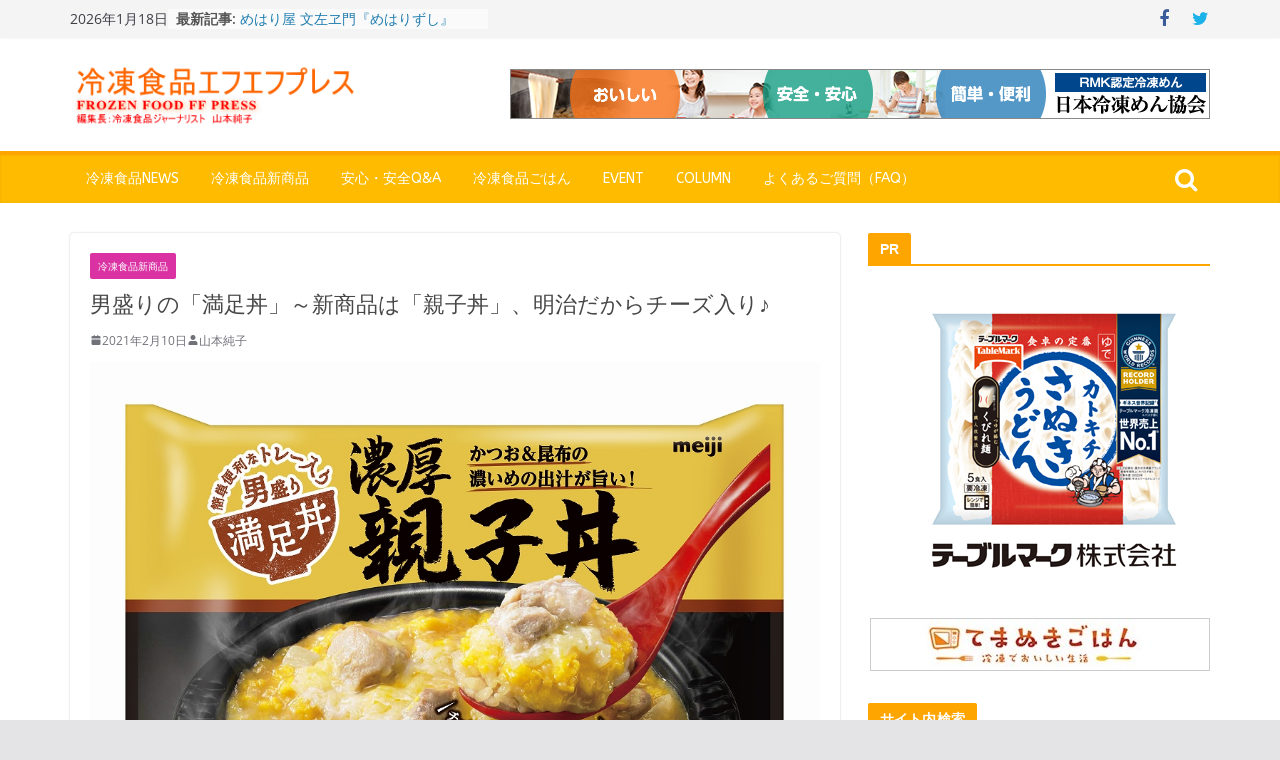

--- FILE ---
content_type: text/html; charset=UTF-8
request_url: https://frozenfoodpress.com/2021/02/10/meiji-manzokudon-oyakodon/
body_size: 73089
content:
		<!doctype html>
		<html dir="ltr" lang="ja" prefix="og: https://ogp.me/ns#">
		
<head>

			<meta charset="UTF-8"/>
		<meta name="viewport" content="width=device-width, initial-scale=1">
		<link rel="profile" href="http://gmpg.org/xfn/11"/>
		
	<title>男盛りの「満足丼」～新商品は「親子丼」、明治だからチーズ入り♪ | FrozenFoodPress</title>

		<!-- All in One SEO 4.8.7 - aioseo.com -->
	<meta name="description" content="明治の家庭用冷凍食品『満足丼』シリーズ、ハリウッドザコシショウさんとDJ KOOさんによるコラボMV配信中で、" />
	<meta name="robots" content="max-snippet:-1, max-image-preview:large, max-video-preview:-1" />
	<meta name="author" content="山本純子"/>
	<link rel="canonical" href="https://frozenfoodpress.com/2021/02/10/meiji-manzokudon-oyakodon/" />
	<meta name="generator" content="All in One SEO (AIOSEO) 4.8.7" />
		<meta property="og:locale" content="ja_JP" />
		<meta property="og:site_name" content="冷凍食品情報サイト　FrozenFoodPress" />
		<meta property="og:type" content="article" />
		<meta property="og:title" content="男盛りの「満足丼」～新商品は「親子丼」、明治だからチーズ入り♪ | FrozenFoodPress" />
		<meta property="og:description" content="明治の家庭用冷凍食品『満足丼』シリーズ、ハリウッドザコシショウさんとDJ KOOさんによるコラボMV配信中で、" />
		<meta property="og:url" content="https://frozenfoodpress.com/2021/02/10/meiji-manzokudon-oyakodon/" />
		<meta property="fb:admins" content="190524861283199" />
		<meta property="og:image" content="https://frozenfoodpress.com/wp-content/uploads/2021/02/f07d7a4298f381626d4fd57262436254.jpg" />
		<meta property="og:image:secure_url" content="https://frozenfoodpress.com/wp-content/uploads/2021/02/f07d7a4298f381626d4fd57262436254.jpg" />
		<meta property="og:image:width" content="1024" />
		<meta property="og:image:height" content="716" />
		<meta property="article:published_time" content="2021-02-10T04:59:05+00:00" />
		<meta property="article:modified_time" content="2021-02-10T04:59:05+00:00" />
		<meta name="twitter:card" content="summary" />
		<meta name="twitter:title" content="男盛りの「満足丼」～新商品は「親子丼」、明治だからチーズ入り♪ | FrozenFoodPress" />
		<meta name="twitter:description" content="明治の家庭用冷凍食品『満足丼』シリーズ、ハリウッドザコシショウさんとDJ KOOさんによるコラボMV配信中で、" />
		<meta name="twitter:image" content="https://frozenfoodpress.com/wp-content/uploads/2021/02/f07d7a4298f381626d4fd57262436254.jpg" />
		<script type="application/ld+json" class="aioseo-schema">
			{"@context":"https:\/\/schema.org","@graph":[{"@type":"Article","@id":"https:\/\/frozenfoodpress.com\/2021\/02\/10\/meiji-manzokudon-oyakodon\/#article","name":"\u7537\u76db\u308a\u306e\u300c\u6e80\u8db3\u4e3c\u300d\uff5e\u65b0\u5546\u54c1\u306f\u300c\u89aa\u5b50\u4e3c\u300d\u3001\u660e\u6cbb\u3060\u304b\u3089\u30c1\u30fc\u30ba\u5165\u308a\u266a | FrozenFoodPress","headline":"\u7537\u76db\u308a\u306e\u300c\u6e80\u8db3\u4e3c\u300d\uff5e\u65b0\u5546\u54c1\u306f\u300c\u89aa\u5b50\u4e3c\u300d\u3001\u660e\u6cbb\u3060\u304b\u3089\u30c1\u30fc\u30ba\u5165\u308a\u266a","author":{"@id":"https:\/\/frozenfoodpress.com\/author\/yamajun\/#author"},"publisher":{"@id":"https:\/\/frozenfoodpress.com\/#organization"},"image":{"@type":"ImageObject","url":"https:\/\/frozenfoodpress.com\/wp-content\/uploads\/2021\/02\/f07d7a4298f381626d4fd57262436254.jpg","width":1024,"height":716},"datePublished":"2021-02-10T13:59:05+09:00","dateModified":"2021-02-10T13:59:05+09:00","inLanguage":"ja","mainEntityOfPage":{"@id":"https:\/\/frozenfoodpress.com\/2021\/02\/10\/meiji-manzokudon-oyakodon\/#webpage"},"isPartOf":{"@id":"https:\/\/frozenfoodpress.com\/2021\/02\/10\/meiji-manzokudon-oyakodon\/#webpage"},"articleSection":"\u51b7\u51cd\u98df\u54c1\u65b0\u5546\u54c1"},{"@type":"BreadcrumbList","@id":"https:\/\/frozenfoodpress.com\/2021\/02\/10\/meiji-manzokudon-oyakodon\/#breadcrumblist","itemListElement":[{"@type":"ListItem","@id":"https:\/\/frozenfoodpress.com#listItem","position":1,"name":"Home","item":"https:\/\/frozenfoodpress.com","nextItem":{"@type":"ListItem","@id":"https:\/\/frozenfoodpress.com\/category\/frozen-food-new-products\/#listItem","name":"\u51b7\u51cd\u98df\u54c1\u65b0\u5546\u54c1"}},{"@type":"ListItem","@id":"https:\/\/frozenfoodpress.com\/category\/frozen-food-new-products\/#listItem","position":2,"name":"\u51b7\u51cd\u98df\u54c1\u65b0\u5546\u54c1","item":"https:\/\/frozenfoodpress.com\/category\/frozen-food-new-products\/","nextItem":{"@type":"ListItem","@id":"https:\/\/frozenfoodpress.com\/2021\/02\/10\/meiji-manzokudon-oyakodon\/#listItem","name":"\u7537\u76db\u308a\u306e\u300c\u6e80\u8db3\u4e3c\u300d\uff5e\u65b0\u5546\u54c1\u306f\u300c\u89aa\u5b50\u4e3c\u300d\u3001\u660e\u6cbb\u3060\u304b\u3089\u30c1\u30fc\u30ba\u5165\u308a\u266a"},"previousItem":{"@type":"ListItem","@id":"https:\/\/frozenfoodpress.com#listItem","name":"Home"}},{"@type":"ListItem","@id":"https:\/\/frozenfoodpress.com\/2021\/02\/10\/meiji-manzokudon-oyakodon\/#listItem","position":3,"name":"\u7537\u76db\u308a\u306e\u300c\u6e80\u8db3\u4e3c\u300d\uff5e\u65b0\u5546\u54c1\u306f\u300c\u89aa\u5b50\u4e3c\u300d\u3001\u660e\u6cbb\u3060\u304b\u3089\u30c1\u30fc\u30ba\u5165\u308a\u266a","previousItem":{"@type":"ListItem","@id":"https:\/\/frozenfoodpress.com\/category\/frozen-food-new-products\/#listItem","name":"\u51b7\u51cd\u98df\u54c1\u65b0\u5546\u54c1"}}]},{"@type":"Organization","@id":"https:\/\/frozenfoodpress.com\/#organization","name":"FrozenFoodPress","description":"\u51b7\u51cd\u98df\u54c1\u306e\u60c5\u5831\u30b5\u30a4\u30c8","url":"https:\/\/frozenfoodpress.com\/","logo":{"@type":"ImageObject","url":"https:\/\/frozenfoodpress.com\/wp-content\/uploads\/2018\/01\/image1-1.png","@id":"https:\/\/frozenfoodpress.com\/2021\/02\/10\/meiji-manzokudon-oyakodon\/#organizationLogo","width":370,"height":70},"image":{"@id":"https:\/\/frozenfoodpress.com\/2021\/02\/10\/meiji-manzokudon-oyakodon\/#organizationLogo"}},{"@type":"Person","@id":"https:\/\/frozenfoodpress.com\/author\/yamajun\/#author","url":"https:\/\/frozenfoodpress.com\/author\/yamajun\/","name":"\u5c71\u672c\u7d14\u5b50"},{"@type":"WebPage","@id":"https:\/\/frozenfoodpress.com\/2021\/02\/10\/meiji-manzokudon-oyakodon\/#webpage","url":"https:\/\/frozenfoodpress.com\/2021\/02\/10\/meiji-manzokudon-oyakodon\/","name":"\u7537\u76db\u308a\u306e\u300c\u6e80\u8db3\u4e3c\u300d\uff5e\u65b0\u5546\u54c1\u306f\u300c\u89aa\u5b50\u4e3c\u300d\u3001\u660e\u6cbb\u3060\u304b\u3089\u30c1\u30fc\u30ba\u5165\u308a\u266a | FrozenFoodPress","description":"\u660e\u6cbb\u306e\u5bb6\u5ead\u7528\u51b7\u51cd\u98df\u54c1\u300e\u6e80\u8db3\u4e3c\u300f\u30b7\u30ea\u30fc\u30ba\u3001\u30cf\u30ea\u30a6\u30c3\u30c9\u30b6\u30b3\u30b7\u30b7\u30e7\u30a6\u3055\u3093\u3068DJ KOO\u3055\u3093\u306b\u3088\u308b\u30b3\u30e9\u30dcMV\u914d\u4fe1\u4e2d\u3067\u3001","inLanguage":"ja","isPartOf":{"@id":"https:\/\/frozenfoodpress.com\/#website"},"breadcrumb":{"@id":"https:\/\/frozenfoodpress.com\/2021\/02\/10\/meiji-manzokudon-oyakodon\/#breadcrumblist"},"author":{"@id":"https:\/\/frozenfoodpress.com\/author\/yamajun\/#author"},"creator":{"@id":"https:\/\/frozenfoodpress.com\/author\/yamajun\/#author"},"image":{"@type":"ImageObject","url":"https:\/\/frozenfoodpress.com\/wp-content\/uploads\/2021\/02\/f07d7a4298f381626d4fd57262436254.jpg","@id":"https:\/\/frozenfoodpress.com\/2021\/02\/10\/meiji-manzokudon-oyakodon\/#mainImage","width":1024,"height":716},"primaryImageOfPage":{"@id":"https:\/\/frozenfoodpress.com\/2021\/02\/10\/meiji-manzokudon-oyakodon\/#mainImage"},"datePublished":"2021-02-10T13:59:05+09:00","dateModified":"2021-02-10T13:59:05+09:00"},{"@type":"WebSite","@id":"https:\/\/frozenfoodpress.com\/#website","url":"https:\/\/frozenfoodpress.com\/","name":"FrozenFoodPress","description":"\u51b7\u51cd\u98df\u54c1\u306e\u60c5\u5831\u30b5\u30a4\u30c8","inLanguage":"ja","publisher":{"@id":"https:\/\/frozenfoodpress.com\/#organization"}}]}
		</script>
		<!-- All in One SEO -->

<link rel='dns-prefetch' href='//stats.wp.com' />
<link rel='dns-prefetch' href='//cdnjs.cloudflare.com' />
<link rel='dns-prefetch' href='//fonts.googleapis.com' />
<link rel='dns-prefetch' href='//v0.wordpress.com' />
<link rel="alternate" type="application/rss+xml" title="FrozenFoodPress &raquo; フィード" href="https://frozenfoodpress.com/feed/" />
<link rel="alternate" type="application/rss+xml" title="FrozenFoodPress &raquo; コメントフィード" href="https://frozenfoodpress.com/comments/feed/" />
<script type="text/javascript" id="wpp-js" src="https://frozenfoodpress.com/wp-content/plugins/wordpress-popular-posts/assets/js/wpp.min.js?ver=7.3.3" data-sampling="1" data-sampling-rate="100" data-api-url="https://frozenfoodpress.com/wp-json/wordpress-popular-posts" data-post-id="27485" data-token="0ad61bf2ce" data-lang="0" data-debug="0"></script>
<link rel="alternate" type="application/rss+xml" title="FrozenFoodPress &raquo; 男盛りの「満足丼」～新商品は「親子丼」、明治だからチーズ入り♪ のコメントのフィード" href="https://frozenfoodpress.com/2021/02/10/meiji-manzokudon-oyakodon/feed/" />
<link rel="alternate" title="oEmbed (JSON)" type="application/json+oembed" href="https://frozenfoodpress.com/wp-json/oembed/1.0/embed?url=https%3A%2F%2Ffrozenfoodpress.com%2F2021%2F02%2F10%2Fmeiji-manzokudon-oyakodon%2F" />
<link rel="alternate" title="oEmbed (XML)" type="text/xml+oembed" href="https://frozenfoodpress.com/wp-json/oembed/1.0/embed?url=https%3A%2F%2Ffrozenfoodpress.com%2F2021%2F02%2F10%2Fmeiji-manzokudon-oyakodon%2F&#038;format=xml" />
<style id='wp-img-auto-sizes-contain-inline-css' type='text/css'>
img:is([sizes=auto i],[sizes^="auto," i]){contain-intrinsic-size:3000px 1500px}
/*# sourceURL=wp-img-auto-sizes-contain-inline-css */
</style>
<style id='wp-emoji-styles-inline-css' type='text/css'>

	img.wp-smiley, img.emoji {
		display: inline !important;
		border: none !important;
		box-shadow: none !important;
		height: 1em !important;
		width: 1em !important;
		margin: 0 0.07em !important;
		vertical-align: -0.1em !important;
		background: none !important;
		padding: 0 !important;
	}
/*# sourceURL=wp-emoji-styles-inline-css */
</style>
<style id='wp-block-library-inline-css' type='text/css'>
:root{--wp-block-synced-color:#7a00df;--wp-block-synced-color--rgb:122,0,223;--wp-bound-block-color:var(--wp-block-synced-color);--wp-editor-canvas-background:#ddd;--wp-admin-theme-color:#007cba;--wp-admin-theme-color--rgb:0,124,186;--wp-admin-theme-color-darker-10:#006ba1;--wp-admin-theme-color-darker-10--rgb:0,107,160.5;--wp-admin-theme-color-darker-20:#005a87;--wp-admin-theme-color-darker-20--rgb:0,90,135;--wp-admin-border-width-focus:2px}@media (min-resolution:192dpi){:root{--wp-admin-border-width-focus:1.5px}}.wp-element-button{cursor:pointer}:root .has-very-light-gray-background-color{background-color:#eee}:root .has-very-dark-gray-background-color{background-color:#313131}:root .has-very-light-gray-color{color:#eee}:root .has-very-dark-gray-color{color:#313131}:root .has-vivid-green-cyan-to-vivid-cyan-blue-gradient-background{background:linear-gradient(135deg,#00d084,#0693e3)}:root .has-purple-crush-gradient-background{background:linear-gradient(135deg,#34e2e4,#4721fb 50%,#ab1dfe)}:root .has-hazy-dawn-gradient-background{background:linear-gradient(135deg,#faaca8,#dad0ec)}:root .has-subdued-olive-gradient-background{background:linear-gradient(135deg,#fafae1,#67a671)}:root .has-atomic-cream-gradient-background{background:linear-gradient(135deg,#fdd79a,#004a59)}:root .has-nightshade-gradient-background{background:linear-gradient(135deg,#330968,#31cdcf)}:root .has-midnight-gradient-background{background:linear-gradient(135deg,#020381,#2874fc)}:root{--wp--preset--font-size--normal:16px;--wp--preset--font-size--huge:42px}.has-regular-font-size{font-size:1em}.has-larger-font-size{font-size:2.625em}.has-normal-font-size{font-size:var(--wp--preset--font-size--normal)}.has-huge-font-size{font-size:var(--wp--preset--font-size--huge)}.has-text-align-center{text-align:center}.has-text-align-left{text-align:left}.has-text-align-right{text-align:right}.has-fit-text{white-space:nowrap!important}#end-resizable-editor-section{display:none}.aligncenter{clear:both}.items-justified-left{justify-content:flex-start}.items-justified-center{justify-content:center}.items-justified-right{justify-content:flex-end}.items-justified-space-between{justify-content:space-between}.screen-reader-text{border:0;clip-path:inset(50%);height:1px;margin:-1px;overflow:hidden;padding:0;position:absolute;width:1px;word-wrap:normal!important}.screen-reader-text:focus{background-color:#ddd;clip-path:none;color:#444;display:block;font-size:1em;height:auto;left:5px;line-height:normal;padding:15px 23px 14px;text-decoration:none;top:5px;width:auto;z-index:100000}html :where(.has-border-color){border-style:solid}html :where([style*=border-top-color]){border-top-style:solid}html :where([style*=border-right-color]){border-right-style:solid}html :where([style*=border-bottom-color]){border-bottom-style:solid}html :where([style*=border-left-color]){border-left-style:solid}html :where([style*=border-width]){border-style:solid}html :where([style*=border-top-width]){border-top-style:solid}html :where([style*=border-right-width]){border-right-style:solid}html :where([style*=border-bottom-width]){border-bottom-style:solid}html :where([style*=border-left-width]){border-left-style:solid}html :where(img[class*=wp-image-]){height:auto;max-width:100%}:where(figure){margin:0 0 1em}html :where(.is-position-sticky){--wp-admin--admin-bar--position-offset:var(--wp-admin--admin-bar--height,0px)}@media screen and (max-width:600px){html :where(.is-position-sticky){--wp-admin--admin-bar--position-offset:0px}}

/*# sourceURL=wp-block-library-inline-css */
</style><style id='global-styles-inline-css' type='text/css'>
:root{--wp--preset--aspect-ratio--square: 1;--wp--preset--aspect-ratio--4-3: 4/3;--wp--preset--aspect-ratio--3-4: 3/4;--wp--preset--aspect-ratio--3-2: 3/2;--wp--preset--aspect-ratio--2-3: 2/3;--wp--preset--aspect-ratio--16-9: 16/9;--wp--preset--aspect-ratio--9-16: 9/16;--wp--preset--color--black: #000000;--wp--preset--color--cyan-bluish-gray: #abb8c3;--wp--preset--color--white: #ffffff;--wp--preset--color--pale-pink: #f78da7;--wp--preset--color--vivid-red: #cf2e2e;--wp--preset--color--luminous-vivid-orange: #ff6900;--wp--preset--color--luminous-vivid-amber: #fcb900;--wp--preset--color--light-green-cyan: #7bdcb5;--wp--preset--color--vivid-green-cyan: #00d084;--wp--preset--color--pale-cyan-blue: #8ed1fc;--wp--preset--color--vivid-cyan-blue: #0693e3;--wp--preset--color--vivid-purple: #9b51e0;--wp--preset--gradient--vivid-cyan-blue-to-vivid-purple: linear-gradient(135deg,rgb(6,147,227) 0%,rgb(155,81,224) 100%);--wp--preset--gradient--light-green-cyan-to-vivid-green-cyan: linear-gradient(135deg,rgb(122,220,180) 0%,rgb(0,208,130) 100%);--wp--preset--gradient--luminous-vivid-amber-to-luminous-vivid-orange: linear-gradient(135deg,rgb(252,185,0) 0%,rgb(255,105,0) 100%);--wp--preset--gradient--luminous-vivid-orange-to-vivid-red: linear-gradient(135deg,rgb(255,105,0) 0%,rgb(207,46,46) 100%);--wp--preset--gradient--very-light-gray-to-cyan-bluish-gray: linear-gradient(135deg,rgb(238,238,238) 0%,rgb(169,184,195) 100%);--wp--preset--gradient--cool-to-warm-spectrum: linear-gradient(135deg,rgb(74,234,220) 0%,rgb(151,120,209) 20%,rgb(207,42,186) 40%,rgb(238,44,130) 60%,rgb(251,105,98) 80%,rgb(254,248,76) 100%);--wp--preset--gradient--blush-light-purple: linear-gradient(135deg,rgb(255,206,236) 0%,rgb(152,150,240) 100%);--wp--preset--gradient--blush-bordeaux: linear-gradient(135deg,rgb(254,205,165) 0%,rgb(254,45,45) 50%,rgb(107,0,62) 100%);--wp--preset--gradient--luminous-dusk: linear-gradient(135deg,rgb(255,203,112) 0%,rgb(199,81,192) 50%,rgb(65,88,208) 100%);--wp--preset--gradient--pale-ocean: linear-gradient(135deg,rgb(255,245,203) 0%,rgb(182,227,212) 50%,rgb(51,167,181) 100%);--wp--preset--gradient--electric-grass: linear-gradient(135deg,rgb(202,248,128) 0%,rgb(113,206,126) 100%);--wp--preset--gradient--midnight: linear-gradient(135deg,rgb(2,3,129) 0%,rgb(40,116,252) 100%);--wp--preset--font-size--small: 13px;--wp--preset--font-size--medium: 20px;--wp--preset--font-size--large: 36px;--wp--preset--font-size--x-large: 42px;--wp--preset--spacing--20: 0.44rem;--wp--preset--spacing--30: 0.67rem;--wp--preset--spacing--40: 1rem;--wp--preset--spacing--50: 1.5rem;--wp--preset--spacing--60: 2.25rem;--wp--preset--spacing--70: 3.38rem;--wp--preset--spacing--80: 5.06rem;--wp--preset--shadow--natural: 6px 6px 9px rgba(0, 0, 0, 0.2);--wp--preset--shadow--deep: 12px 12px 50px rgba(0, 0, 0, 0.4);--wp--preset--shadow--sharp: 6px 6px 0px rgba(0, 0, 0, 0.2);--wp--preset--shadow--outlined: 6px 6px 0px -3px rgb(255, 255, 255), 6px 6px rgb(0, 0, 0);--wp--preset--shadow--crisp: 6px 6px 0px rgb(0, 0, 0);}:where(body) { margin: 0; }.wp-site-blocks > .alignleft { float: left; margin-right: 2em; }.wp-site-blocks > .alignright { float: right; margin-left: 2em; }.wp-site-blocks > .aligncenter { justify-content: center; margin-left: auto; margin-right: auto; }:where(.wp-site-blocks) > * { margin-block-start: 24px; margin-block-end: 0; }:where(.wp-site-blocks) > :first-child { margin-block-start: 0; }:where(.wp-site-blocks) > :last-child { margin-block-end: 0; }:root { --wp--style--block-gap: 24px; }:root :where(.is-layout-flow) > :first-child{margin-block-start: 0;}:root :where(.is-layout-flow) > :last-child{margin-block-end: 0;}:root :where(.is-layout-flow) > *{margin-block-start: 24px;margin-block-end: 0;}:root :where(.is-layout-constrained) > :first-child{margin-block-start: 0;}:root :where(.is-layout-constrained) > :last-child{margin-block-end: 0;}:root :where(.is-layout-constrained) > *{margin-block-start: 24px;margin-block-end: 0;}:root :where(.is-layout-flex){gap: 24px;}:root :where(.is-layout-grid){gap: 24px;}.is-layout-flow > .alignleft{float: left;margin-inline-start: 0;margin-inline-end: 2em;}.is-layout-flow > .alignright{float: right;margin-inline-start: 2em;margin-inline-end: 0;}.is-layout-flow > .aligncenter{margin-left: auto !important;margin-right: auto !important;}.is-layout-constrained > .alignleft{float: left;margin-inline-start: 0;margin-inline-end: 2em;}.is-layout-constrained > .alignright{float: right;margin-inline-start: 2em;margin-inline-end: 0;}.is-layout-constrained > .aligncenter{margin-left: auto !important;margin-right: auto !important;}.is-layout-constrained > :where(:not(.alignleft):not(.alignright):not(.alignfull)){margin-left: auto !important;margin-right: auto !important;}body .is-layout-flex{display: flex;}.is-layout-flex{flex-wrap: wrap;align-items: center;}.is-layout-flex > :is(*, div){margin: 0;}body .is-layout-grid{display: grid;}.is-layout-grid > :is(*, div){margin: 0;}body{padding-top: 0px;padding-right: 0px;padding-bottom: 0px;padding-left: 0px;}a:where(:not(.wp-element-button)){text-decoration: underline;}:root :where(.wp-element-button, .wp-block-button__link){background-color: #32373c;border-width: 0;color: #fff;font-family: inherit;font-size: inherit;font-style: inherit;font-weight: inherit;letter-spacing: inherit;line-height: inherit;padding-top: calc(0.667em + 2px);padding-right: calc(1.333em + 2px);padding-bottom: calc(0.667em + 2px);padding-left: calc(1.333em + 2px);text-decoration: none;text-transform: inherit;}.has-black-color{color: var(--wp--preset--color--black) !important;}.has-cyan-bluish-gray-color{color: var(--wp--preset--color--cyan-bluish-gray) !important;}.has-white-color{color: var(--wp--preset--color--white) !important;}.has-pale-pink-color{color: var(--wp--preset--color--pale-pink) !important;}.has-vivid-red-color{color: var(--wp--preset--color--vivid-red) !important;}.has-luminous-vivid-orange-color{color: var(--wp--preset--color--luminous-vivid-orange) !important;}.has-luminous-vivid-amber-color{color: var(--wp--preset--color--luminous-vivid-amber) !important;}.has-light-green-cyan-color{color: var(--wp--preset--color--light-green-cyan) !important;}.has-vivid-green-cyan-color{color: var(--wp--preset--color--vivid-green-cyan) !important;}.has-pale-cyan-blue-color{color: var(--wp--preset--color--pale-cyan-blue) !important;}.has-vivid-cyan-blue-color{color: var(--wp--preset--color--vivid-cyan-blue) !important;}.has-vivid-purple-color{color: var(--wp--preset--color--vivid-purple) !important;}.has-black-background-color{background-color: var(--wp--preset--color--black) !important;}.has-cyan-bluish-gray-background-color{background-color: var(--wp--preset--color--cyan-bluish-gray) !important;}.has-white-background-color{background-color: var(--wp--preset--color--white) !important;}.has-pale-pink-background-color{background-color: var(--wp--preset--color--pale-pink) !important;}.has-vivid-red-background-color{background-color: var(--wp--preset--color--vivid-red) !important;}.has-luminous-vivid-orange-background-color{background-color: var(--wp--preset--color--luminous-vivid-orange) !important;}.has-luminous-vivid-amber-background-color{background-color: var(--wp--preset--color--luminous-vivid-amber) !important;}.has-light-green-cyan-background-color{background-color: var(--wp--preset--color--light-green-cyan) !important;}.has-vivid-green-cyan-background-color{background-color: var(--wp--preset--color--vivid-green-cyan) !important;}.has-pale-cyan-blue-background-color{background-color: var(--wp--preset--color--pale-cyan-blue) !important;}.has-vivid-cyan-blue-background-color{background-color: var(--wp--preset--color--vivid-cyan-blue) !important;}.has-vivid-purple-background-color{background-color: var(--wp--preset--color--vivid-purple) !important;}.has-black-border-color{border-color: var(--wp--preset--color--black) !important;}.has-cyan-bluish-gray-border-color{border-color: var(--wp--preset--color--cyan-bluish-gray) !important;}.has-white-border-color{border-color: var(--wp--preset--color--white) !important;}.has-pale-pink-border-color{border-color: var(--wp--preset--color--pale-pink) !important;}.has-vivid-red-border-color{border-color: var(--wp--preset--color--vivid-red) !important;}.has-luminous-vivid-orange-border-color{border-color: var(--wp--preset--color--luminous-vivid-orange) !important;}.has-luminous-vivid-amber-border-color{border-color: var(--wp--preset--color--luminous-vivid-amber) !important;}.has-light-green-cyan-border-color{border-color: var(--wp--preset--color--light-green-cyan) !important;}.has-vivid-green-cyan-border-color{border-color: var(--wp--preset--color--vivid-green-cyan) !important;}.has-pale-cyan-blue-border-color{border-color: var(--wp--preset--color--pale-cyan-blue) !important;}.has-vivid-cyan-blue-border-color{border-color: var(--wp--preset--color--vivid-cyan-blue) !important;}.has-vivid-purple-border-color{border-color: var(--wp--preset--color--vivid-purple) !important;}.has-vivid-cyan-blue-to-vivid-purple-gradient-background{background: var(--wp--preset--gradient--vivid-cyan-blue-to-vivid-purple) !important;}.has-light-green-cyan-to-vivid-green-cyan-gradient-background{background: var(--wp--preset--gradient--light-green-cyan-to-vivid-green-cyan) !important;}.has-luminous-vivid-amber-to-luminous-vivid-orange-gradient-background{background: var(--wp--preset--gradient--luminous-vivid-amber-to-luminous-vivid-orange) !important;}.has-luminous-vivid-orange-to-vivid-red-gradient-background{background: var(--wp--preset--gradient--luminous-vivid-orange-to-vivid-red) !important;}.has-very-light-gray-to-cyan-bluish-gray-gradient-background{background: var(--wp--preset--gradient--very-light-gray-to-cyan-bluish-gray) !important;}.has-cool-to-warm-spectrum-gradient-background{background: var(--wp--preset--gradient--cool-to-warm-spectrum) !important;}.has-blush-light-purple-gradient-background{background: var(--wp--preset--gradient--blush-light-purple) !important;}.has-blush-bordeaux-gradient-background{background: var(--wp--preset--gradient--blush-bordeaux) !important;}.has-luminous-dusk-gradient-background{background: var(--wp--preset--gradient--luminous-dusk) !important;}.has-pale-ocean-gradient-background{background: var(--wp--preset--gradient--pale-ocean) !important;}.has-electric-grass-gradient-background{background: var(--wp--preset--gradient--electric-grass) !important;}.has-midnight-gradient-background{background: var(--wp--preset--gradient--midnight) !important;}.has-small-font-size{font-size: var(--wp--preset--font-size--small) !important;}.has-medium-font-size{font-size: var(--wp--preset--font-size--medium) !important;}.has-large-font-size{font-size: var(--wp--preset--font-size--large) !important;}.has-x-large-font-size{font-size: var(--wp--preset--font-size--x-large) !important;}
/*# sourceURL=global-styles-inline-css */
</style>

<link rel='stylesheet' id='bbp-default-css' href='https://frozenfoodpress.com/wp-content/plugins/bbpress/templates/default/css/bbpress.min.css?ver=2.6.14' type='text/css' media='all' />
<link rel='stylesheet' id='contact-form-7-css' href='https://frozenfoodpress.com/wp-content/plugins/contact-form-7/includes/css/styles.css?ver=6.1.1' type='text/css' media='all' />
<link rel='stylesheet' id='font-awesome-css' href='//cdnjs.cloudflare.com/ajax/libs/font-awesome/4.3.0/css/font-awesome.min.css?ver=6.9' type='text/css' media='all' />
<link rel='stylesheet' id='wp-to-top-css' href='https://frozenfoodpress.com/wp-content/plugins/wp-to-top/css/wp-to-top.css?ver=6.9' type='text/css' media='all' />
<style id='wp-to-top-inline-css' type='text/css'>
.wp-to-top {
		background: #FFA500;
		color: #fff; right: 10px; 
		font-size: 30px; 
		line-height: 30px; 
		}.wp-to-top:hover {
		color: #fff; 
		}
/*# sourceURL=wp-to-top-inline-css */
</style>
<link rel='stylesheet' id='wordpress-popular-posts-css-css' href='https://frozenfoodpress.com/wp-content/plugins/wordpress-popular-posts/assets/css/wpp.css?ver=7.3.3' type='text/css' media='all' />
<link rel='stylesheet' id='colormag_style-css' href='https://frozenfoodpress.com/wp-content/themes/colormag-pro/style.css?ver=4.0.0.1' type='text/css' media='all' />
<style id='colormag_style-inline-css' type='text/css'>
.colormag-button,
			blockquote, button,
			input[type=reset],
			input[type=button],
			input[type=submit],
			.cm-home-icon.front_page_on,
			.cm-post-categories a,
			.cm-primary-nav ul li ul li:hover,
			.cm-primary-nav ul li.current-menu-item,
			.cm-primary-nav ul li.current_page_ancestor,
			.cm-primary-nav ul li.current-menu-ancestor,
			.cm-primary-nav ul li.current_page_item,
			.cm-primary-nav ul li:hover,
			.cm-primary-nav ul li.focus,
			.cm-mobile-nav li a:hover,
			.colormag-header-clean #cm-primary-nav .cm-menu-toggle:hover,
			.cm-header .cm-mobile-nav li:hover,
			.cm-header .cm-mobile-nav li.current-page-ancestor,
			.cm-header .cm-mobile-nav li.current-menu-ancestor,
			.cm-header .cm-mobile-nav li.current-page-item,
			.cm-header .cm-mobile-nav li.current-menu-item,
			.cm-primary-nav ul li.focus > a,
			.cm-layout-2 .cm-primary-nav ul ul.sub-menu li.focus > a,
			.cm-mobile-nav .current-menu-item>a, .cm-mobile-nav .current_page_item>a,
			.colormag-header-clean .cm-mobile-nav li:hover > a,
			.colormag-header-clean .cm-mobile-nav li.current-page-ancestor > a,
			.colormag-header-clean .cm-mobile-nav li.current-menu-ancestor > a,
			.colormag-header-clean .cm-mobile-nav li.current-page-item > a,
			.colormag-header-clean .cm-mobile-nav li.current-menu-item > a,
			.fa.search-top:hover,
			.widget_call_to_action .btn--primary,
			.colormag-footer--classic .cm-footer-cols .cm-row .cm-widget-title span::before,
			.colormag-footer--classic-bordered .cm-footer-cols .cm-row .cm-widget-title span::before,
			.cm-featured-posts .cm-widget-title span,
			.cm-featured-category-slider-widget .cm-slide-content .cm-entry-header-meta .cm-post-categories a,
			.cm-highlighted-posts .cm-post-content .cm-entry-header-meta .cm-post-categories a,
			.cm-category-slide-next, .cm-category-slide-prev, .slide-next,
			.slide-prev, .cm-tabbed-widget ul li, .cm-posts .wp-pagenavi .current,
			.cm-posts .wp-pagenavi a:hover, .cm-secondary .cm-widget-title span,
			.cm-posts .post .cm-post-content .cm-entry-header-meta .cm-post-categories a,
			.cm-page-header .cm-page-title span, .entry-meta .post-format i,
			.format-link, .cm-entry-button, .infinite-scroll .tg-infinite-scroll,
			.no-more-post-text, .pagination span,
			.comments-area .comment-author-link span,
			.cm-footer-cols .cm-row .cm-widget-title span,
			.advertisement_above_footer .cm-widget-title span,
			.error, .cm-primary .cm-widget-title span,
			.related-posts-wrapper.style-three .cm-post-content .cm-entry-title a:hover:before,
			.cm-slider-area .cm-widget-title span,
			.cm-beside-slider-widget .cm-widget-title span,
			.top-full-width-sidebar .cm-widget-title span,
			.wp-block-quote, .wp-block-quote.is-style-large,
			.wp-block-quote.has-text-align-right,
			.page-numbers .current, .search-wrap button,
			.cm-error-404 .cm-btn, .widget .wp-block-heading, .wp-block-search button,
			.widget a::before, .cm-post-date a::before,
			.byline a::before,
			.colormag-footer--classic-bordered .cm-widget-title::before,
			.wp-block-button__link,
			#cm-tertiary .cm-widget-title span,
			.link-pagination .post-page-numbers.current,
			.wp-block-query-pagination-numbers .page-numbers.current,
			.wp-element-button,
			.wp-block-button .wp-block-button__link,
			.wp-element-button,
			.cm-layout-2 .cm-primary-nav ul ul.sub-menu li:hover,
			.cm-layout-2 .cm-primary-nav ul ul.sub-menu li.current-menu-ancestor,
			.cm-layout-2 .cm-primary-nav ul ul.sub-menu li.current-menu-item,
			.cm-layout-2 .cm-primary-nav ul ul.sub-menu li.focus,
			.cm-primary-nav .cm-random-post a:hover,
			.cm-primary-nav .cm-home-icon a:hover,
			.tg-infinite-pagination .tg-load-more{background-color:#ffa500;}a,
			.cm-layout-2 #cm-primary-nav .fa.search-top:hover,
			.cm-layout-2 #cm-primary-nav.cm-mobile-nav .cm-random-post a:hover .fa-random,
			.cm-layout-2 #cm-primary-nav.cm-primary-nav .cm-random-post a:hover .fa-random,
			.cm-layout-2 .breaking-news .newsticker a:hover,
			.cm-layout-2 .cm-primary-nav ul li.current-menu-item > a,
			.cm-layout-2 .cm-primary-nav ul li.current_page_item > a,
			.cm-layout-2 .cm-primary-nav ul li:hover > a,
			.cm-layout-2 .cm-primary-nav ul li.focus > a
			.dark-skin .cm-layout-2-style-1 #cm-primary-nav.cm-primary-nav .cm-home-icon:hover .fa,
			.byline a:hover, .comments a:hover, .cm-edit-link a:hover, .cm-post-date a:hover,
			.social-links:not(.cm-header-actions .social-links) i.fa:hover, .cm-tag-links a:hover,
			.colormag-header-clean .social-links li:hover i.fa, .cm-layout-2-style-1 .social-links li:hover i.fa,
			.colormag-header-clean .breaking-news .newsticker a:hover, .widget_featured_posts .article-content .cm-entry-title a:hover,
			.widget_featured_slider .slide-content .cm-below-entry-meta .byline a:hover,
			.widget_featured_slider .slide-content .cm-below-entry-meta .comments a:hover,
			.widget_featured_slider .slide-content .cm-below-entry-meta .cm-post-date a:hover,
			.widget_featured_slider .slide-content .cm-entry-title a:hover,
			.widget_block_picture_news.widget_featured_posts .article-content .cm-entry-title a:hover,
			.widget_highlighted_posts .article-content .cm-below-entry-meta .byline a:hover,
			.widget_highlighted_posts .article-content .cm-below-entry-meta .comments a:hover,
			.widget_highlighted_posts .article-content .cm-below-entry-meta .cm-post-date a:hover,
			.widget_highlighted_posts .article-content .cm-entry-title a:hover, i.fa-arrow-up, i.fa-arrow-down,
			.cm-site-title a, #content .post .article-content .cm-entry-title a:hover, .entry-meta .byline i,
			.entry-meta .cat-links i, .entry-meta a, .post .cm-entry-title a:hover, .search .cm-entry-title a:hover,
			.entry-meta .comments-link a:hover, .entry-meta .cm-edit-link a:hover, .entry-meta .cm-post-date a:hover,
			.entry-meta .cm-tag-links a:hover, .single #content .tags a:hover, .count, .next a:hover, .previous a:hover,
			.related-posts-main-title .fa, .single-related-posts .article-content .cm-entry-title a:hover,
			.pagination a span:hover,
			#content .comments-area a.comment-cm-edit-link:hover, #content .comments-area a.comment-permalink:hover,
			#content .comments-area article header cite a:hover, .comments-area .comment-author-link a:hover,
			.comment .comment-reply-link:hover,
			.nav-next a, .nav-previous a,
			#cm-footer .cm-footer-menu ul li a:hover,
			.cm-footer-cols .cm-row a:hover, a#scroll-up i, .related-posts-wrapper-flyout .cm-entry-title a:hover,
			.human-diff-time .human-diff-time-display:hover,
			.mzb-featured-categories .mzb-post-title a, .mzb-tab-post .mzb-post-title a,
			.mzb-post-list .mzb-post-title a, .mzb-featured-posts .mzb-post-title a,
			.mzb-featured-categories .mzb-post-title a, .cm-layout-2-style-1 #cm-primary-nav .fa:hover,
			.cm-footer-bar a,
			.cm-post-date a:hover,
			.cm-author a:hover,
			.cm-comments-link a:hover,
			.cm-tag-links a:hover,
			.cm-edit-link a:hover,
			.cm-footer-bar .copyright a,
			.cm-featured-posts .cm-entry-title a:hover,
			.cm-posts .post .cm-post-content .cm-entry-title a:hover,
			.cm-posts .post .single-title-above .cm-entry-title a:hover,
			.cm-layout-2 .cm-primary-nav ul li:hover > a,
			.cm-layout-2 #cm-primary-nav .fa:hover,
			.cm-entry-title a:hover,
			button:hover, input[type="button"]:hover,
			input[type="reset"]:hover,
			input[type="submit"]:hover,
			.wp-block-button .wp-block-button__link:hover,
			.cm-button:hover,
			.wp-element-button:hover,
			li.product .added_to_cart:hover{color:#ffa500;}#cm-primary-nav,
			.cm-contained .cm-header-2 .cm-row{border-top-color:#ffa500;}.cm-layout-2 #cm-primary-nav,
			.cm-layout-2 .cm-primary-nav ul ul.sub-menu li:hover,
			.cm-layout-2 .cm-primary-nav ul > li:hover > a,
			.cm-layout-2 .cm-primary-nav ul > li.current-menu-item > a,
			.cm-layout-2 .cm-primary-nav ul > li.current-menu-ancestor > a,
			.cm-layout-2 .cm-primary-nav ul ul.sub-menu li.current-menu-ancestor,
			.cm-layout-2 .cm-primary-nav ul ul.sub-menu li.current-menu-item,
			.cm-layout-2 .cm-primary-nav ul ul.sub-menu li.focus,
			cm-layout-2 .cm-primary-nav ul ul.sub-menu li.current-menu-ancestor,
			cm-layout-2 .cm-primary-nav ul ul.sub-menu li.current-menu-item,
			cm-layout-2 #cm-primary-nav .cm-menu-toggle:hover,
			cm-layout-2 #cm-primary-nav.cm-mobile-nav .cm-menu-toggle,
			cm-layout-2 .cm-primary-nav ul > li:hover > a,
			cm-layout-2 .cm-primary-nav ul > li.current-menu-item > a,
			cm-layout-2 .cm-primary-nav ul > li.current-menu-ancestor > a,
			.cm-layout-2 .cm-primary-nav ul li.focus > a, .pagination a span:hover,
			.cm-error-404 .cm-btn,
			.single-post .cm-post-categories a::after,
			.widget .block-title,
			.cm-layout-2 .cm-primary-nav ul li.focus > a,
			button,
			input[type="button"],
			input[type="reset"],
			input[type="submit"],
			.wp-block-button .wp-block-button__link,
			.cm-button,
			.wp-element-button,
			li.product .added_to_cart{border-color:#ffa500;}.cm-secondary .cm-widget-title,
			#cm-tertiary .cm-widget-title,
			.widget_featured_posts .widget-title,
			#secondary .widget-title,
			#cm-tertiary .widget-title,
			.cm-page-header .cm-page-title,
			.cm-footer-cols .cm-row .widget-title,
			.advertisement_above_footer .widget-title,
			#primary .widget-title,
			.widget_slider_area .widget-title,
			.widget_beside_slider .widget-title,
			.top-full-width-sidebar .widget-title,
			.cm-footer-cols .cm-row .cm-widget-title,
			.cm-footer-bar .copyright a,
			.cm-layout-2.cm-layout-2-style-2 #cm-primary-nav,
			.cm-layout-2 .cm-primary-nav ul > li:hover > a,
			.cm-layout-2 .cm-primary-nav ul > li.current-menu-item > a{border-bottom-color:#ffa500;}.cm-primary-nav{padding-top:10pxpx;padding-right:16pxpx;padding-left:16pxpx;}.cm-primary-nav a,
			.cm-primary-nav ul li ul li a,
			.cm-primary-nav ul li.current-menu-item ul li a,
			.cm-primary-nav ul li ul li.current-menu-item a,
			.cm-primary-nav ul li.current_page_ancestor ul li a,
			.cm-primary-nav ul li.current-menu-ancestor ul li a,
			.cm-primary-nav ul li.current_page_item ul li a,
			.cm-primary-nav li.menu-item-has-children>a::after,
			.cm-primary-nav li.page_item_has_children>a::after,
			.cm-layout-2-style-1 .cm-primary-nav a,
			.cm-layout-2-style-1 .cm-primary-nav ul > li > a{color:#ffffff;}#cm-primary-nav, .colormag-header-clean #cm-primary-nav .cm-row, .colormag-header-clean--full-width #cm-primary-nav{background-color:#ffbb00;}.cm-primary-nav .sub-menu, .cm-primary-nav .children{background-color:#f4f4f4;}.cm-primary-nav ul li a{font-family:ABeeZee;font-weight:400;}.post .cm-entry-header .cm-entry-title,
			.cm-posts .post .cm-post-content .cm-entry-title a,
			.cm-posts .post .single-title-above .cm-entry-title a{font-size:22px;}.cm-post-date a,
			.human-diff-time .human-diff-time-display,
			.cm-total-views,
			.cm-author a,
			cm-post-views,
			.total-views,
			.cm-edit-link a,
			.cm-comments-link a,
			.cm-reading-time,
			.dark-skin .cm-post-date a,
			.dark-skin .cm-author a,
			.dark-skin .cm-comments-link a,
			.dark-skin .cm-posts .post .cm-post-content .cm-below-entry-meta .cm-post-views span,
			.cm-footer-cols .cm-reading-time{color:#71717A;}body{background-color:;}#cm-footer, .cm-footer-cols{background-color:#f9b922;}body,
			button,
			input,
			select,
			textarea{color:#212121;}h1,
			h2,
			h3,
			h4,
			h5,
			h6,
			.dark-skin h1,
			.dark-skin h2,
			.dark-skin h3,
			.dark-skin h4,
			.dark-skin h5,
			.dark-skin h6{color:#474747;}body,
			button,
			input,
			select,
			textarea,
			blockquote p,
			.entry-meta,
			.cm-entry-button,
			dl,
			.previous a,
			.next a,
			.nav-previous a,
			.nav-next a,
			#respond h3#reply-title #cancel-comment-reply-link,
			#respond form input[type="text"],
			#respond form textarea,
			.cm-secondary .widget,
			.cm-error-404 .widget,
			.cm-entry-summary p{font-family:Open Sans;font-size:15px;line-height:1.6;}h1 ,h2, h3, h4, h5, h6{font-family:-apple-system, BlinkMacSystemFont, "Segoe UI", Roboto, Oxygen-Sans, Ubuntu, Cantarell, "Helvetica Neue", Helvetica, Arial, sans-serif;line-height:28px;}h2{font-size:30px;}h3{font-family:-apple-system, BlinkMacSystemFont, "Segoe UI", Roboto, Oxygen-Sans, Ubuntu, Cantarell, "Helvetica Neue", Helvetica, Arial, sans-serif;font-size:28;line-height:28px;}.cm-secondary .cm-widget-title span,
			.cm-secondary .wp-block-heading,
			#cm-tertiary .cm-widget-title span,
			#cm-tertiary .wp-block-heading{font-family:default;font-weight:default;font-size:14px;}.comments-area .comments-title,
			.comment-reply-title,
			#respond h3#reply-title{font-family:default;font-weight:default;font-size:15px;}.mzb-featured-posts, .mzb-social-icon, .mzb-featured-categories, .mzb-social-icons-insert{--color--light--primary:rgba(255,165,0,0.1);}body{--color--light--primary:#ffa500;--color--primary:#ffa500;}body{--color--gray:#71717A;}
/*# sourceURL=colormag_style-inline-css */
</style>
<link rel='stylesheet' id='colormag_googlefonts-css' href='//fonts.googleapis.com/css?family=ABeeZee%3Aregular&#038;subset=latin&#038;1&#038;display=swap&#038;ver=4.0.0.1' type='text/css' media='all' />
<link rel='stylesheet' id='colormag-featured-image-popup-css-css' href='https://frozenfoodpress.com/wp-content/themes/colormag-pro/assets/js/magnific-popup/magnific-popup.min.css?ver=4.0.0.1' type='text/css' media='all' />
<link rel='stylesheet' id='colormag-fontawesome-css' href='https://frozenfoodpress.com/wp-content/themes/colormag-pro/assets/library/fontawesome/css/font-awesome.min.css?ver=4.0.0.1' type='text/css' media='all' />
<link rel='stylesheet' id='taxopress-frontend-css-css' href='https://frozenfoodpress.com/wp-content/plugins/simple-tags/assets/frontend/css/frontend.css?ver=3.38.0' type='text/css' media='all' />
<link rel='stylesheet' id='fancybox-css' href='https://frozenfoodpress.com/wp-content/plugins/easy-fancybox/fancybox/1.5.4/jquery.fancybox.min.css?ver=6.9' type='text/css' media='screen' />
<style id='fancybox-inline-css' type='text/css'>
#fancybox-outer{background:#ffffff}#fancybox-content{background:#ffffff;border-color:#ffffff;color:#000000;}#fancybox-title,#fancybox-title-float-main{color:#fff}
/*# sourceURL=fancybox-inline-css */
</style>
<link rel='stylesheet' id='mimetypes-link-icons-css' href='https://frozenfoodpress.com/wp-content/plugins/mimetypes-link-icons/css/style.php?cssvars=[base64]%3D&#038;ver=3.0' type='text/css' media='all' />
<script type="text/javascript" src="https://frozenfoodpress.com/wp-includes/js/jquery/jquery.min.js?ver=3.7.1" id="jquery-core-js"></script>
<script type="text/javascript" src="https://frozenfoodpress.com/wp-includes/js/jquery/jquery-migrate.min.js?ver=3.4.1" id="jquery-migrate-js"></script>
<script type="text/javascript" src="https://frozenfoodpress.com/wp-content/plugins/simple-tags/assets/frontend/js/frontend.js?ver=3.38.0" id="taxopress-frontend-js-js"></script>
<link rel="https://api.w.org/" href="https://frozenfoodpress.com/wp-json/" /><link rel="alternate" title="JSON" type="application/json" href="https://frozenfoodpress.com/wp-json/wp/v2/posts/27485" /><link rel="EditURI" type="application/rsd+xml" title="RSD" href="https://frozenfoodpress.com/xmlrpc.php?rsd" />
<meta name="generator" content="WordPress 6.9" />
<link rel='shortlink' href='https://wp.me/p70BWt-79j' />
<!-- Favicon Rotator -->
<link rel="shortcut icon" href="https://frozenfoodpress.com/wp-content/uploads/2015/10/favi-16x16.jpg" />
<link rel="apple-touch-icon-precomposed" href="https://frozenfoodpress.com/wp-content/uploads/2015/10/favi1-114x114.jpg" />
<!-- End Favicon Rotator -->
	<style>img#wpstats{display:none}</style>
		            <style id="wpp-loading-animation-styles">@-webkit-keyframes bgslide{from{background-position-x:0}to{background-position-x:-200%}}@keyframes bgslide{from{background-position-x:0}to{background-position-x:-200%}}.wpp-widget-block-placeholder,.wpp-shortcode-placeholder{margin:0 auto;width:60px;height:3px;background:#dd3737;background:linear-gradient(90deg,#dd3737 0%,#571313 10%,#dd3737 100%);background-size:200% auto;border-radius:3px;-webkit-animation:bgslide 1s infinite linear;animation:bgslide 1s infinite linear}</style>
            <!-- Analytics by WP Statistics - https://wp-statistics.com -->
<link rel="pingback" href="https://frozenfoodpress.com/xmlrpc.php"><style type="text/css">.broken_link, a.broken_link {
	text-decoration: line-through;
}</style>		<style type="text/css" id="wp-custom-css">
			.D-ad-waku {
	margin: 10px auto;
	overflow: hidden;
}

.D-ad-naka {
	float: left;
	margin: 5px 2px 2px 20px;
}

@media only screen and (max-width:480px){
.slide-content .entry-title a:link{display:none !important;} 
   
}

.slide-content .below-entry-meta {display:none !important;} 

.popular-posts a:link{color:#000; font-size:80% !important;}




.profile-photo{
	width: 100%;
	margin: 30px auto !important;
	text-align: center;
	overflow: hidden;
	zoom: 1;
}

.profile-photo img {
	
	float: left;
	margin: 0 auto 2px 1px;
}

.profile-photo p {
	width: 98%;
	margin: 1px auto 20px;
	padding: 0 5px;
	text-align: center !important;
	font-weight: bold;
	font-size: 13px;
}


.catep a{color:#413daf!important; text-decoration:underline !important;}
.catep a:hover {color:#df1cf2 !important; text-decoration:none !important;}

.quote-n {border: 1px solid #ccc !important; margin:40px auto !important; background-color:#F0F8FF !important; padding:20px !important; font-size:94% !important; font-style: normal; }

.photo-center {text-align: center; margin:10px auto 10px 30px;}
.photo-center2 {text-align: center; margin:20px auto 10px 30px;}












.wpcf7 input[name="text-503"],
.wpcf7 input[name="text-985"],
.wpcf7 input[name="text-699"],
.wpcf7 input[name="text-700"],
.wpcf7 input[name="tel-723"],
.wpcf7 input[name="your-name"],
.wpcf7 input[name="your-email"],
.wpcf7 input[name="your-subject"] {
        width: 70%;
}

.wpcf7 input[name="tel-723"] {
        height:35px !important;
}

.wpcf7 textarea[name="your-message"] {
        width: 80%;
        height: 350px !important;
}

.adfeed1 {border-top:1px solid #000; padding:7px 0; border-bottom:1px solid #ccc; font-size:110%;}










/* css編集から */

.h2links-r {
	color: #111 !important;
	font-size: 105% !important;
	border-bottom: 1px solid #ccc !important;
	margin: 50px auto 20px !important;
}

.h3links-r {
	color: #111 !important;
	font-size: 90% !important;
	font-weight: bold !important;
	border-bottom: 0 solid #ccc !important;
	margin: 10px auto !important;
}

.h3links-r2 {
	color: #111 !important;
	font-size: 90% !important;
	border-bottom: 0 solid #ccc !important;
	margin: 70px auto 10px !important;
	padding: 0 0 0 20px;
}

.koukoku1 {
	font-size: 90%;
	border: 0 solid #ccc;
	background: #FFF;
	margin: 30px 10px 10px;
	padding: 30px;
}

.koukoku2 {
	font-size: 90%;
	border: 1px solid #ccc;
	background: #FFFAFA;
	margin: 10px;
	padding: 30px;
}

.koukoku3 {
	font-size: 90%;
	border: 1px solid #ccc;
	background: #FFF;
	margin: 15px 10px;
	padding: 30px;
}

.koukoku4 {
	font-size: 90%;
	border: 1px solid #ccc;
	background: #E6E6FA;
	margin: 10px;
	padding: 30px;
}

.koukoku5 {
	font-size: 90%;
	border: 1px solid #ccc;
	background: #8FBC8F;
	background: #FF6347;
	margin: 10px;
	padding: 30px;
}

.kiyaku {
	font-size: 90%;
	border: 1px solid #ccc;
	background: #FFF8DC;
	margin: 10px 10px 40px;
	padding: 30px;
}

.koukoku6 {
	font-size: 90%;
	border: 0 solid #ccc;
	background: #fff;
	margin: 0;
	padding: 0;
}

.koukoku6 table a {
	color: #666;
	font-weight: bold;
	text-decoration: none;
}

.koukoku6 table a:active,.post_content table a:hover {
	color: #bd5a35;
	text-decoration: underline;
}

.koukoku6 table {
	width: 96%;
	color: #666;
	text-shadow: 1px 1px 0 #fff;
	background: #eaebec;
	margin: 20px 10px;
	border: #ccc 1px solid;
}

.koukoku6 table caption {
	font-weight: bold;
	line-height: 35px;
}

.koukoku6 table th {
	padding: 9px 15px 9px 25px;
	background: #F0F8FF;
	color: #999;
	text-shadow: none;
	font-size: 12px;
}

.koukoku6 table tr {
	text-align: center;
	padding-left: 20px;
}

.koukoku6 table tr td:first-child {
	text-align: left;
	padding-left: 20px;
	border-left: 0;
	width: 30%;
}

.koukoku6 table tr td {
	padding: 6px 15px;
	border-top: 1px solid #ffffff;
	border-bottom: 1px solid #e0e0e0;
	background: #FFF;
}

.koukoku6 table tr:last-child td {
	border-bottom: 0;
}

.koukoku6 table tr:hover td {
	background: #F8F8F8;
}

.700ad {float: right;
	border: 1px solid #F3F3F3;
	position: relative;
	margin: 20px 0 5px 10px;
}

.side-1 {
	text-align: right !important;
	margin: 0 !important;
}

.side-1 a {
	color: #116ebf !important;
}

.side-2 {
	text-align: right !important;
	margin: 0 !important;
}

.side-2 a {
	color: #dd8f1a !important;
}

.side-3 {
	text-align: right !important;
	margin: 0 !important;
}

.side-3 a {
	color: #81d742 !important;
}

.side-4 {
	text-align: right !important;
	margin: 0 !important;
}

.side-4 a {
	color: #dd3e3e !important;
}

.side-5 {
	text-align: right !important;
	margin: 0 !important;
}

.side-5 a {
	color: #7b14e2 !important;
}

.side-6 {
	text-align: right !important;
	margin: 0 !important;
}

.side-6 a {
	color: #2d9339 !important;
}

.side-7 {
	text-align: right !important;
	margin: 0 !important;

}

.side-7 a {
	color: #dd1f1f !important;
}

.side-8 {
	text-align: right !important;
	margin: 0 !important;
}

.side-8 a {
	color: #55f4e4 !important;
}

.side-9 {
	text-align: right !important;
	margin: 0 !important;
}

.side-9 a {
	color: #dd0404 !important;
}

.cate-li {
	margin: 40px auto !important;
	padding: 20px;
	background: #F5F5F5;
	background: #FFEFD5;
	background: #FFDEAD;
}

.cate-li ul {
	margin: 15px auto;
}

.cate-li ul li {
	margin: 5px auto 2px 20px;
	list-style: square;
}

.cate-li a {
	color: #6495ED !important;
	color: #4169E1 !important;
}

.cate-li a:hover {
	color: #FF00FF !important;
	text-decoration: underline;
}

.minrei {
	margin: 10px auto 10px 30px !important;
	border: 0 solid #ccc;
}

.amikake1 {
	padding: 15px;
	letter-spacing: 2px;
	background-image: url('https://frozenfoodpress.com/wp-content/uploads/2016/05/ami.gif');
	background-color: #fff;
	margin: 10px 0 20px;
}

.amikake2 {
	background-color: #ccc;
	padding: 15px;
	margin: 10px 0 20px;
}

.amikake3 {
	background-color: #febe25;
	padding: 15px;
	margin: 10px 0 20px;
}

.amikake4 {
	border: 1px solid #ccc !important;
	margin: 40px auto !important;
	background-color: #F0F8FF !important;
	padding: 20px !important;
	font-size: 94% !important;
	font-style: normal;
}

.potetos {
	width: 95% !important;
	height: 100% !important;
	padding: 10px 20px !important;
	margin: 20px auto 1px;
	background: linear-gradient(-45deg,rgba(255,218,104,0.1),rgba(208,210,211,0.1)), url(https://frozenfoodpress.com/wp-content/uploads/2016/07/patata12.jpg);
	background-size: cover;
	background-attachment: scroll;
}

.potetos h2 {
	width: 90%;
	color: #444;
	font-size: 24px;
	position: relative;
	padding: 10px 0 2px 28px;
	border-bottom: 2px solid #f40;
}

.potetos h2:before, h2:after {
	content: "";
	position: absolute;
	margin: auto;
}
.potetos h2:before {
	width: 12px;
	height: 12px;
	top: 0;
	left: 14px;
	background: #f40;
	transform: rotate(50deg);
}

.potetos h2:after {
	width: 8px;
	height: 8px;
	top: 18px;
	left: 6px;
	background: #f40;
	transform: rotate(20deg);
}


.potetos-p {
	width: 80%;
	padding: 20px;
	margin: 30px auto;
	font-size: 100% !important;
	font-style: bold;
	font-family: Helvetica , "游ゴシック" , "Yu Gothic" , sans-serif;
	background: #FFf;
	border: 1px solid #ccc;
}

.potetos-p2 {
	width: 80%;
	padding: 20px;
	margin: 30px auto;
	font-size: 100% !important;
	font-style: bold;
	font-family: Helvetica , "游ゴシック" , "Yu Gothic" , sans-serif;
	background: #FFf;
	border: 1px solid #ccc;
}

.potetos-in1 {
	width: 80%;
	background: #FFf;
	border: 1px solid #ccc;
	padding: 10px 20px 25px;
	margin: 54px auto !important;
	text-align: center;
}

.potetos-in2 {
	width: 80%;
	background: #FFf;
	border: 1px solid #ccc;
	padding: 10px 20px;
	margin: 54px auto !important;
	text-align: center;
}

.potetos-in2 iframe {
	width: 100%;
}

.potatosroom {
	width: 100% !important;
	margin: 2px auto !important;
	text-align: center !important;
	font-size: 120% !important;
	font-style: bold !important;
}

.potatosroom a {
	width: 100% !important;
	margin: 5px auto !important;
	color: #FF6347 !important;
	text-decoration: underline;
}

.potatosroom a:hover {
	color: #FF00FF !important;
	text-decoration: none;
}

.D-ad-waku {
	margin: 10px auto;
	overflow: hidden;
}

.D-ad-naka {
	float: left;
	margin: 5px 2px 2px 20px;
}




/* cssカテゴリQ&A */


.category-1754 
{
  background-image: url(https://frozenfoodpress.com/wp-content/uploads/2017/01/peas.jpg) !important;
   
  /* 画像を常に天地左右の中央に配置 */
  background-position: center;
   
  /* 画像をタイル状に繰り返し表示しない */
  background-repeat: no-repeat;
   
  /* コンテンツの高さが画像の高さより大きい時、動かないように固定 */
  background-attachment: fixed;
   
  /* 表示するコンテナの大きさに基づいて、背景画像を調整 */
  background-size: cover;

background-image:rgba(0,51,102,0.1) !important;
}

/* cssカテゴリQ&A 個別投稿ページ */

.categoryid-1754
{
 background-image: url(https://frozenfoodpress.com/wp-content/uploads/2017/01/peas2.jpg) !important;
background-position: center;
background-repeat: no-repeat;
background-attachment: fixed;
background-size: cover;
background-image:rgba(0,51,102,0.1) !important;
}


.categoryid-1754 .post-content .entry-content {
width: 94% !important;
padding: 20px 0px 50px !important;
margin: 20px auto 1px;
background: linear-gradient(-45deg,rgba(255,218,104,0.1),rgba(208,210,211,0.1)), url(https://frozenfoodpress.com/wp-content/uploads/2017/01/peas1.jpg);
background-size: cover;
background-attachment: scroll;
background-attachment: fixed;border:2px solid #5F9EA0;
}

/* cssカテゴリQ&A　h1 */

.categoryid-1754 .post-title .entry-title {
	width: 90%;
	color: #444;
	font-size: 24px;
	position: relative;
	padding: 10px 0 2px 28px;
	border-bottom: 0px solid #00A37E;
}

.categoryid-1754 .post-title .entry-title:before, .post-title .entry-title:after {
	content: "";
	position: absolute;
	margin: auto;
}

.categoryid-1754 .post-title .entry-title:before {
	width: 12px;
	height: 12px;
	top: 0;
	left: 14px;
	background: #00A37E;
	transform: rotate(50deg);
}

.categoryid-1754 .post-title .entry-title:after {
	width: 8px;
	height: 8px;
	top: 18px;
	left: 6px;
	background: #00A37E;
	transform: rotate(20deg);
}


/* cssカテゴリQ&A　h2 */




@import url(//fonts.googleapis.com/css?family=Lato:300,400,700);

.categoryid-1754 .post-content .entry-content p{
	width: 80%;
	padding: 20px 20px 10px 20px;
	margin: 0px auto;
	font-size: 100% !important;
	font-style: bold;
	font-family: Helvetica , "游ゴシック" , "Yu Gothic" , sans-serif;
 font-family: Lato, "Noto Sans JP", "游ゴシック Medium", "游ゴシック体", "Yu Gothic Medium", YuGothic, "ヒラギノ角ゴ ProN", "Hiragino Kaku Gothic ProN", "メイリオ", Meiryo, "ＭＳ Ｐゴシック", "MS PGothic", sans-serif;

	background: #FFf;
	border: 0px solid #ccc;
}

/* cssカテゴリQ&A　画像 */

.categoryid-1754 .photo-in{width:80%;  margin:20px auto !important;padding:20px 18px; border:1px solid #5F9EA0; background:#fff;}
.categoryid-1754 .photo-in p{text-align:center; width:100% !important; padding:0  !important; margin:10px 0  !important; }
.categoryid-1754 .photo-in img{width:100%; margin:10px auto !important; text-align:center;}
.capti{font-size:77% !important; font-style: bold !important;}
.capti2 {font-size:65% !important; font-style: bold !important; text-align: right !important;}

.categoryid-1754 .photo-in2 {width: 80%; margin:10px auto !important;padding:20px 18px; border:0px solid #aa2200; background:#fff; overflow: hidden;}
.categoryid-1754 .photo-in2 p{width:100% !important;	padding: 0px !important;	margin: 10px auto !important;}
.categoryid-1754 .photo-in2 img{margin:40px auto 10px 10px !important; border:0px solid #aa2200; overflow: hidden; float:right;}


.categoryid-1754 .post-content .entry-content h2{font-size:100% !important; margin:30px auto 10px auto !important; padding:10px !important; text-decoration:underline; font-weight:bold;}


@media only screen and (max-width:480px){
    .categoryid-1754 .photo-in2  { margin: 0 -10px;}
    .categoryid-1754 .photo-in2 p{
        display: block;
 width:100% !important;	
    }
    .categoryid-1754 .photo-in2 img{
         display: block;
 margin:0 auto !important;
clear:both;
width:33% !important;	
    }
 
}


.photo-in3 {width:80%; margin:40px auto 10px auto !important;padding:20px 18px; border:1px solid #aa2200; background:#fff; font-size:80% !important; overflow: hidden;}
.photo-in3 img{margin:10px auto 2px 10px !important; padding:5px 5px 0 0 !important;border:0px solid #aa2200; overflow: hidden; float:left;}

.let-blue h2{font-size:110% !important; margin:30px auto 25px 15px !important ;color:#0070c0; font-weight:bold !important;}
.let-blue ul li{font-size:100% !important; list-style:none; margin:10px auto !important;color:#0070c0; font-weight:bold !important;}


hr {
 height: 2px;
 background-color: red;
 width: 100%;
 border: none;
}


.topads7{background:#fff !important; margin:0px auto 0px auto  !important;width:100% !important;text-align:center !important; border-top:20px #fff solid; }



/* 特集　h3 */
.feartu h3{color:#fff;
border-bottom:1px solid #dd0202;
	margin:1px auto 20px auto;
	padding:2px 0 3px 0;
}

.feartu span {padding:5px; font-size:60% !important;
}


.saiki h3{color:#fff;
border-bottom:1px solid #ffa500;
	margin:80px auto 20px auto;
	padding:2px 0 3px 0;
}

.saiki span {padding:5px; font-size:60% !important;
}
/* 特集　h3 end */

.cm-content{margin:-100px 0 0;}

.photo-ac2{margin:0 auto 0 2px !important; padding: 0 0 0 40px !important;border:1px solid #ccc !important;}


.cm-entry-summary a{
    color:#1a0dab;    
    text-decoration: underline;
	
}
.cm-entry-summary a:hover{
    color:orange;
    background-color: white;
   	text-decoration: none;
}
		</style>
		
<link rel='stylesheet' id='metaslider-nivo-slider-css' href='https://frozenfoodpress.com/wp-content/plugins/ml-slider/assets/sliders/nivoslider/nivo-slider.css?ver=3.101.0' type='text/css' media='all' property='stylesheet' />
<link rel='stylesheet' id='metaslider-public-css' href='https://frozenfoodpress.com/wp-content/plugins/ml-slider/assets/metaslider/public.css?ver=3.101.0' type='text/css' media='all' property='stylesheet' />
<style id='metaslider-public-inline-css' type='text/css'>
@media only screen and (max-width: 767px) { .hide-arrows-smartphone .flex-direction-nav, .hide-navigation-smartphone .flex-control-paging, .hide-navigation-smartphone .flex-control-nav, .hide-navigation-smartphone .filmstrip, .hide-slideshow-smartphone, .metaslider-hidden-content.hide-smartphone{ display: none!important; }}@media only screen and (min-width : 768px) and (max-width: 1023px) { .hide-arrows-tablet .flex-direction-nav, .hide-navigation-tablet .flex-control-paging, .hide-navigation-tablet .flex-control-nav, .hide-navigation-tablet .filmstrip, .hide-slideshow-tablet, .metaslider-hidden-content.hide-tablet{ display: none!important; }}@media only screen and (min-width : 1024px) and (max-width: 1439px) { .hide-arrows-laptop .flex-direction-nav, .hide-navigation-laptop .flex-control-paging, .hide-navigation-laptop .flex-control-nav, .hide-navigation-laptop .filmstrip, .hide-slideshow-laptop, .metaslider-hidden-content.hide-laptop{ display: none!important; }}@media only screen and (min-width : 1440px) { .hide-arrows-desktop .flex-direction-nav, .hide-navigation-desktop .flex-control-paging, .hide-navigation-desktop .flex-control-nav, .hide-navigation-desktop .filmstrip, .hide-slideshow-desktop, .metaslider-hidden-content.hide-desktop{ display: none!important; }}
/*# sourceURL=metaslider-public-inline-css */
</style>
<link rel='stylesheet' id='metaslider-nivo-slider-default-css' href='https://frozenfoodpress.com/wp-content/plugins/ml-slider/assets/sliders/nivoslider/themes/default/default.css?ver=3.101.0' type='text/css' media='all' property='stylesheet' />
</head>

<body class="wp-singular post-template-default single single-post postid-27485 single-format-standard custom-background wp-custom-logo wp-embed-responsive wp-theme-colormag-pro sp-easy-accordion-enabled metaslider-plugin cm-header-layout-1 adv-style-1  wide">



<script type="text/javascript" id="bbp-swap-no-js-body-class">
	document.body.className = document.body.className.replace( 'bbp-no-js', 'bbp-js' );
</script>



		<div id="page" class="hfeed site">
				<a class="skip-link screen-reader-text" href="#main">Skip to content</a>
		

			<header id="cm-masthead" class="cm-header cm-layout-1 cm-layout-1-style-1 cm-full-width">
		
						<div class="cm-top-bar">
					<div class="cm-container ">
						<div class="cm-row">
							<div class="cm-top-bar__1">
				
		<div class="date-in-header">
			2026年1月18日		</div>

		
		<div class="breaking-news">
			<strong class="breaking-news-latest">
				最新記事:			</strong>

			<ul class="newsticker">
									<li>
						<a href="https://frozenfoodpress.com/2026/01/16/takemurad-dai-45/" title="めはり屋 文左ヱ門『めはりずし』（和歌山県）：冷食番長タケムラダイ　ご当地冷凍食品☆全国制覇への道～&#x1f463;第４５歩">
							めはり屋 文左ヱ門『めはりずし』（和歌山県）：冷食番長タケムラダイ　ご当地冷凍食品☆全国制覇への道～&#x1f463;第４５歩						</a>
					</li>
									<li>
						<a href="https://frozenfoodpress.com/2026/01/17/maruha-nichirochipupocha-2026/" title="韓国屋台の味をイメージした新シリーズ『チプポチャ（おうち屋台）』、「ポックンチャンポン」「クリーミーポックンミョン」～マルハニチロ">
							韓国屋台の味をイメージした新シリーズ『チプポチャ（おうち屋台）』、「ポックンチャンポン」「クリーミーポックンミョン」～マルハニチロ						</a>
					</li>
									<li>
						<a href="https://frozenfoodpress.com/2026/01/17/maruha-nichiro-akasakarikyu-syoronpou-2026/" title="これはアイディア賞！　トレイがレンゲの小籠包新商品「新中華街　赤坂璃宮の小籠包」～マルハニチロ">
							これはアイディア賞！　トレイがレンゲの小籠包新商品「新中華街　赤坂璃宮の小籠包」～マルハニチロ						</a>
					</li>
									<li>
						<a href="https://frozenfoodpress.com/2026/01/15/de-lsole-new-top-2026/" title="デルソーレ新社長 武長栄治氏就任会見　「テーマは『実行』。変革期を乗り越えて次の成長ステージへ」">
							デルソーレ新社長 武長栄治氏就任会見　「テーマは『実行』。変革期を乗り越えて次の成長ステージへ」						</a>
					</li>
									<li>
						<a href="https://frozenfoodpress.com/2026/01/15/imagawayaki-karupisu-2026/" title="すっきり、爽やか「今川焼 カルピス®」、昨年に続いて「今川焼（クリームチーズ プレミアム）」～ニチレイフーズ">
							すっきり、爽やか「今川焼 カルピス®」、昨年に続いて「今川焼（クリームチーズ プレミアム）」～ニチレイフーズ						</a>
					</li>
							</ul>
		</div>

									</div>

							<div class="cm-top-bar__2">
				
		<div class="social-links">
			<ul>
				<li><a href="https://www.facebook.com/frozenfoodffpress" target="_blank"><i class="fa fa-facebook"></i></a></li><li><a href="https://twitter.com/FrozenFFpress" target="_blank"><i class="fa fa-twitter"></i></a></li>			</ul>
		</div><!-- .social-links -->
									</div>
						</div>
					</div>
				</div>

				
				<div class="cm-main-header">
		
		
	<div id="cm-header-1" class="cm-header-1">
		<div class="cm-container">
			<div class="cm-row">

				<div class="cm-header-col-1">
										<div id="cm-site-branding" class="cm-site-branding">
		<a href="https://frozenfoodpress.com/" class="custom-logo-link" rel="home"><img width="370" height="70" src="https://frozenfoodpress.com/wp-content/uploads/2018/01/image1-1.png" class="custom-logo" alt="FrozenFoodPress" decoding="async" srcset="" /></a>					</div><!-- #cm-site-branding -->
	
				</div><!-- .cm-header-col-1 -->

				<div class="cm-header-col-2">
										<div id="header-right-sidebar" class="clearfix">
						<aside id="text-63" class="widget widget_text clearfix">			<div class="textwidget"><div><div class="dfad dfad_pos_1 dfad_first" id="_ad_28728"><a href="https://www.reitoumen.gr.jp/"><img decoding="async" src="https://frozenfoodpress.com/wp-content/uploads/2016/05/01.jpg" alt="" width="700" height="50"  /></a></div></div>
</div>
		</aside>					</div>
									</div><!-- .cm-header-col-2 -->

		</div>
	</div>
</div>
					<div id="cm-header-2" class="cm-header-2">
	<nav id="cm-primary-nav" class="cm-primary-nav">
		<div class="cm-container">
			<div class="cm-row">
				
											<div class="cm-header-actions">
													<div class="cm-top-search">
						<i class="fa fa-search search-top"></i>
						<div class="search-form-top">
									
<form action="https://frozenfoodpress.com/" class="search-form searchform clearfix" method="get" role="search">

	<div class="search-wrap">
		<input type="search"
			   class="s field"
			   name="s"
			   value=""
			   placeholder="Search"
		/>

		<button class="search-icon" type="submit"></button>
	</div>

</form><!-- .searchform -->
						</div>
					</div>
									</div>
							
					<p class="cm-menu-toggle" aria-expanded="false">
						<svg class="cm-icon coloramg-icon--bars" xmlns="http://www.w3.org/2000/svg" viewBox="0 0 24 24"><path d="M21 19H3a1 1 0 0 1 0-2h18a1 1 0 0 1 0 2Zm0-6H3a1 1 0 0 1 0-2h18a1 1 0 0 1 0 2Zm0-6H3a1 1 0 0 1 0-2h18a1 1 0 0 1 0 2Z"></path></svg>						<svg class="cm-icon coloramg-icon--x-mark" xmlns="http://www.w3.org/2000/svg" viewBox="0 0 24 24"><path d="m13.4 12 8.3-8.3c.4-.4.4-1 0-1.4s-1-.4-1.4 0L12 10.6 3.7 2.3c-.4-.4-1-.4-1.4 0s-.4 1 0 1.4l8.3 8.3-8.3 8.3c-.4.4-.4 1 0 1.4.2.2.4.3.7.3s.5-.1.7-.3l8.3-8.3 8.3 8.3c.2.2.5.3.7.3s.5-.1.7-.3c.4-.4.4-1 0-1.4L13.4 12z"></path></svg>					</p>
						<div class="cm-menu-primary-container"><ul id="menu-top-menu" class="menu"><li id="menu-item-28615" class="menu-item menu-item-type-taxonomy menu-item-object-category menu-item-28615"><a href="https://frozenfoodpress.com/category/news/">冷凍食品News</a></li>
<li id="menu-item-28618" class="menu-item menu-item-type-taxonomy menu-item-object-category current-post-ancestor current-menu-parent current-post-parent menu-item-28618"><a href="https://frozenfoodpress.com/category/frozen-food-new-products/">冷凍食品新商品</a></li>
<li id="menu-item-28771" class="menu-item menu-item-type-taxonomy menu-item-object-category menu-item-28771"><a href="https://frozenfoodpress.com/category/q-and-a/">安心・安全Q&amp;A</a></li>
<li id="menu-item-28616" class="menu-item menu-item-type-taxonomy menu-item-object-category menu-item-28616"><a href="https://frozenfoodpress.com/category/happy-lunch-with-frozen-food/">冷凍食品ごはん</a></li>
<li id="menu-item-28614" class="menu-item menu-item-type-taxonomy menu-item-object-category menu-item-28614"><a href="https://frozenfoodpress.com/category/event/">Event</a></li>
<li id="menu-item-28619" class="menu-item menu-item-type-taxonomy menu-item-object-category menu-item-28619"><a href="https://frozenfoodpress.com/category/column/">Column</a></li>
<li id="menu-item-28620" class="menu-item menu-item-type-post_type menu-item-object-page menu-item-28620"><a href="https://frozenfoodpress.com/faq">よくあるご質問（FAQ）</a></li>
</ul></div>
			</div>
		</div>
	</nav>
</div>
						
				</div> <!-- /.cm-main-header -->
		
				</header><!-- #cm-masthead -->
		
		
<div class="topads7">

</div>
	<div id="cm-content" class="cm-content">
		
		<!-- Breadcrumb display -->
		<div id="breadcrumb-wrap" class="breadcrumb-wrap" typeof="BreadcrumbList">
			<div class="inner-wrap">
						</div>
		</div>
		
		<div class="cm-container">
		
<div class="cm-row">
	
	
	<div id="cm-primary" class="cm-primary">
		<div class="cm-posts" class="clearfix">

			
<article id="post-27485" class="post-27485 post type-post status-publish format-standard has-post-thumbnail hentry category-frozen-food-new-products">
	
	
	
	<div class="cm-post-content">
		<div class="cm-entry-header-meta"><div class="cm-post-categories"><a href="https://frozenfoodpress.com/category/frozen-food-new-products/" style="background:#db32a3" rel="category tag">冷凍食品新商品</a></div></div>
				<header class="cm-entry-header">
				<h1 class="cm-entry-title">
			男盛りの「満足丼」～新商品は「親子丼」、明治だからチーズ入り♪		</h1>
			</header>

			<div class="cm-below-entry-meta "><span class="cm-post-date"><a href="https://frozenfoodpress.com/2021/02/10/meiji-manzokudon-oyakodon/" title="1:59 PM" rel="bookmark"><svg class="cm-icon coloramg-icon--calendar-fill" xmlns="http://www.w3.org/2000/svg" viewBox="0 0 24 24"><path d="M21.1 6.6v1.6c0 .6-.4 1-1 1H3.9c-.6 0-1-.4-1-1V6.6c0-1.5 1.3-2.8 2.8-2.8h1.7V3c0-.6.4-1 1-1s1 .4 1 1v.8h5.2V3c0-.6.4-1 1-1s1 .4 1 1v.8h1.7c1.5 0 2.8 1.3 2.8 2.8zm-1 4.6H3.9c-.6 0-1 .4-1 1v7c0 1.5 1.3 2.8 2.8 2.8h12.6c1.5 0 2.8-1.3 2.8-2.8v-7c0-.6-.4-1-1-1z"></path></svg> <time class="entry-date published updated" datetime="2021-02-10T13:59:05+09:00">2021年2月10日</time></a></span>
		<span class="cm-author cm-vcard">
			<svg class="cm-icon coloramg-icon--user" xmlns="http://www.w3.org/2000/svg" viewBox="0 0 24 24"><path d="M7 7c0-2.8 2.2-5 5-5s5 2.2 5 5-2.2 5-5 5-5-2.2-5-5zm9 7H8c-2.8 0-5 2.2-5 5v2c0 .6.4 1 1 1h16c.6 0 1-.4 1-1v-2c0-2.8-2.2-5-5-5z"></path></svg>			<a class="url fn n"
			href="https://frozenfoodpress.com/author/yamajun/"
			title="山本純子"
			>
				山本純子			</a>
		</span>

		</div>
		
<div class="cm-entry-summary">
	<p><img fetchpriority="high" decoding="async" class="aligncenter size-full wp-image-27487" src="https://frozenfoodpress.com/wp-content/uploads/2021/02/f07d7a4298f381626d4fd57262436254.jpg" alt="" width="1024" height="716" srcset="https://frozenfoodpress.com/wp-content/uploads/2021/02/f07d7a4298f381626d4fd57262436254.jpg 1024w, https://frozenfoodpress.com/wp-content/uploads/2021/02/f07d7a4298f381626d4fd57262436254-666x466.jpg 666w, https://frozenfoodpress.com/wp-content/uploads/2021/02/f07d7a4298f381626d4fd57262436254-768x537.jpg 768w" sizes="(max-width: 1024px) 100vw, 1024px" /></p>
<p>明治の家庭用冷凍食品『満足丼』シリーズ、ハリウッドザコシショウさんとDJ KOOさんによるコラボMV配信中で、“男の満足”丼として注目が集まっています。昨今のおうちごはん需要の高まりで、単身男性を中心に売れています。</p>
<p>『満足丼』新商品、2021年春は、「満足丼　親子丼」（トレー入り360g）です。洋風丼のオムライス、カレー、中華丼のエビチリ、麻婆に続いて、ついに和の満足丼。かつおと昆布の濃いめの出汁、とろっとろの卵、ナチュラルチーズのトッピング（明治ですから）がアクセントになって旨みが加速します。</p>
<p><img decoding="async" class="aligncenter size-full wp-image-27489" src="https://frozenfoodpress.com/wp-content/uploads/2021/02/DSC01341.jpg" alt="" width="1600" height="1066" srcset="https://frozenfoodpress.com/wp-content/uploads/2021/02/DSC01341.jpg 1600w, https://frozenfoodpress.com/wp-content/uploads/2021/02/DSC01341-700x466.jpg 700w, https://frozenfoodpress.com/wp-content/uploads/2021/02/DSC01341-768x512.jpg 768w, https://frozenfoodpress.com/wp-content/uploads/2021/02/DSC01341-1536x1023.jpg 1536w" sizes="(max-width: 1600px) 100vw, 1600px" /></p>
<p>こんな感じでチーズが糸引きます。するすると360g完食１１１</p>
</div>
	
	</div>

	
	</article>
		</div><!-- .cm-posts -->
		<div style="padding:10px 0px;">
<p>スポンサードリンク</p>
<div class="D-ad-waku">

<div class="D-ad-naka">
<a href="https://www.meiji.co.jp/products/chilled_frozen/"><img src="https://frozenfoodpress.com/wp-content/uploads/2024/05/20240523-meiji-n3.jpg" alt="株式会社　明治" height="300" width="300" /></a>
</div>
<div class="D-ad-naka">
<a href="https://www.nisshin-seifun-welna.com/index/"><img src="https://frozenfoodpress.com/wp-content/uploads/2025/04/w.jpg" alt="日清フーズ" height="300" width="300" /></a>
</div>
<div class="D-ad-naka">
<a href="https://www.maruha-nichiro.co.jp/index.html"><img src="https://frozenfoodpress.com/wp-content/uploads/2019/08/image.png" alt="マルハニチロ" height="300" width="300" /></a>
</div>

<div class="D-ad-naka">
<a href="https://www.lifefoods-tokyo.co.jp/result/?value=000676"><img src="https://frozenfoodpress.com/wp-content/uploads/2023/06/LF-0609-2.jpg" alt="ライフフーズ株式会社" height="300" width="300" /></a>
</div>
	<div class="D-ad-naka">
<a href="https://www.nosui.co.jp/products/index.php"><img src="https://frozenfoodpress.com/wp-content/uploads/2024/03/FFP_banner03.jpg" alt="株式会社ノースイ" height="300" width="300" /></a>
</div>
<div class="D-ad-naka">
<a href="https://shunsugu.jp/"><img src="https://frozenfoodpress.com/wp-content/uploads/2024/06/fd.png" alt="株式会社ファンデリー" height="300" width="300" /></a>
</div>
	
</div>
</div>
		
			<ul class="default-wp-page">
				<li class="previous"><a href="https://frozenfoodpress.com/2021/02/09/100g-sapporo-park-hotel-jumbo-nikushumai-2021/" rel="prev"><span class="meta-nav"><svg class="cm-icon coloramg-icon--arrow-left-long" xmlns="http://www.w3.org/2000/svg" viewBox="0 0 24 24"><path d="M2 12.38a1 1 0 0 1 0-.76.91.91 0 0 1 .22-.33L6.52 7a1 1 0 0 1 1.42 0 1 1 0 0 1 0 1.41L5.36 11H21a1 1 0 0 1 0 2H5.36l2.58 2.58a1 1 0 0 1 0 1.41 1 1 0 0 1-.71.3 1 1 0 0 1-.71-.3l-4.28-4.28a.91.91 0 0 1-.24-.33Z"></path></svg></span> びっくり　1個100g！！　「ジャンボ肉焼売」　札幌パークホテルの会員制クラブ『パーククラブ』のロングセラーが冷凍食品に</a></li>
				<li class="next"><a href="https://frozenfoodpress.com/2021/02/11/nippn-yokubari-wakadori-pepetama-2021/" rel="next">おかず付きパスタの満足感「ニップン よくばりプレート 若鶏のグリル ガーリックトマトソース＆ペペたま」 <span class="meta-nav"><svg class="cm-icon coloramg-icon--arrow-right-long" xmlns="http://www.w3.org/2000/svg" viewBox="0 0 24 24"><path d="M21.92 12.38a1 1 0 0 0 0-.76 1 1 0 0 0-.21-.33L17.42 7A1 1 0 0 0 16 8.42L18.59 11H2.94a1 1 0 1 0 0 2h15.65L16 15.58A1 1 0 0 0 16 17a1 1 0 0 0 1.41 0l4.29-4.28a1 1 0 0 0 .22-.34Z"></path></svg></span></a></li>
			</ul>

			
<div class="share-buttons">
	<span class="share">Share This Post:</span>

			<div class="box">
			<div id="twitter" class="twitter-share share" data-share="twitter-share">
				<i class="fa fa-twitter"></i>
			</div>
		</div>
	
			<div class="box">
			<div id="facebook" class="facebook-share share" data-share="facebook-share">
				<i class="fa fa-facebook-square"></i>
			</div>
		</div>
	
			<div class="box">
			<div id="pinterest" class="pinterest-share share" data-share="pinterest-share">
				<i class="fa fa-pinterest"></i>
			</div>
		</div>
	</div>

	<div class="related-posts-wrapper style-4">

		<h4 class="related-posts-main-title">
			<i class="fa fa-thumbs-up"></i><span>こんな記事も読まれています</span>
		</h4>

		<div class="related-posts related-post-carousel">

							<div class="single-related-posts">

											<div class="related-posts-thumbnail">
							<a href="https://frozenfoodpress.com/2019/08/09/oh-my-premium-renewal-2019-autumn/" title="冷凍パスタに新商品「マルゲリータ」！　オーマイプレミアムシリーズ全面リニューアル">
								<img width="286" height="205" src="https://frozenfoodpress.com/wp-content/uploads/2019/08/1659198061227a7b02c1a593e9257747-e1565324445974.jpg" class="attachment-colormag-featured-post-medium size-colormag-featured-post-medium wp-post-image" alt="" decoding="async" loading="lazy" srcset="https://frozenfoodpress.com/wp-content/uploads/2019/08/1659198061227a7b02c1a593e9257747-e1565324445974.jpg 676w, https://frozenfoodpress.com/wp-content/uploads/2019/08/1659198061227a7b02c1a593e9257747-e1565324445974-650x466.jpg 650w" sizes="auto, (max-width: 286px) 100vw, 286px" />							</a>
						</div>
					
					<div class="cm-post-content">
						<h3 class="cm-entry-title">
							<a href="https://frozenfoodpress.com/2019/08/09/oh-my-premium-renewal-2019-autumn/" rel="bookmark" title="冷凍パスタに新商品「マルゲリータ」！　オーマイプレミアムシリーズ全面リニューアル">
								冷凍パスタに新商品「マルゲリータ」！　オーマイプレミアムシリーズ全面リニューアル							</a>
						</h3><!--/.post-title-->

						<div class="cm-below-entry-meta "><span class="cm-post-date"><a href="https://frozenfoodpress.com/2019/08/09/oh-my-premium-renewal-2019-autumn/" title="1:40 PM" rel="bookmark"><svg class="cm-icon coloramg-icon--calendar-fill" xmlns="http://www.w3.org/2000/svg" viewBox="0 0 24 24"><path d="M21.1 6.6v1.6c0 .6-.4 1-1 1H3.9c-.6 0-1-.4-1-1V6.6c0-1.5 1.3-2.8 2.8-2.8h1.7V3c0-.6.4-1 1-1s1 .4 1 1v.8h5.2V3c0-.6.4-1 1-1s1 .4 1 1v.8h1.7c1.5 0 2.8 1.3 2.8 2.8zm-1 4.6H3.9c-.6 0-1 .4-1 1v7c0 1.5 1.3 2.8 2.8 2.8h12.6c1.5 0 2.8-1.3 2.8-2.8v-7c0-.6-.4-1-1-1z"></path></svg> <time class="entry-date published" datetime="2019-08-09T13:40:23+09:00">2019年8月9日</time><time class="updated" datetime="2019-08-09T13:41:29+09:00">2019年8月9日</time></a></span>
		<span class="cm-author cm-vcard">
			<svg class="cm-icon coloramg-icon--user" xmlns="http://www.w3.org/2000/svg" viewBox="0 0 24 24"><path d="M7 7c0-2.8 2.2-5 5-5s5 2.2 5 5-2.2 5-5 5-5-2.2-5-5zm9 7H8c-2.8 0-5 2.2-5 5v2c0 .6.4 1 1 1h16c.6 0 1-.4 1-1v-2c0-2.8-2.2-5-5-5z"></path></svg>			<a class="url fn n"
			href="https://frozenfoodpress.com/author/yamajun/"
			title="山本純子"
			>
				山本純子			</a>
		</span>

		</div>					</div>

				</div><!--/.related-->
							<div class="single-related-posts">

											<div class="related-posts-thumbnail">
							<a href="https://frozenfoodpress.com/2022/03/12/shimadaya-toripaitan-mazesoba-2022/" title="熱々に濃厚たれをからめるもちもち中華めん「シマダヤの鶏白湯まぜそば」">
								<img width="390" height="205" src="https://frozenfoodpress.com/wp-content/uploads/2022/03/IMG_70031-e1647077684938-390x205.jpg" class="attachment-colormag-featured-post-medium size-colormag-featured-post-medium wp-post-image" alt="" decoding="async" loading="lazy" />							</a>
						</div>
					
					<div class="cm-post-content">
						<h3 class="cm-entry-title">
							<a href="https://frozenfoodpress.com/2022/03/12/shimadaya-toripaitan-mazesoba-2022/" rel="bookmark" title="熱々に濃厚たれをからめるもちもち中華めん「シマダヤの鶏白湯まぜそば」">
								熱々に濃厚たれをからめるもちもち中華めん「シマダヤの鶏白湯まぜそば」							</a>
						</h3><!--/.post-title-->

						<div class="cm-below-entry-meta "><span class="cm-post-date"><a href="https://frozenfoodpress.com/2022/03/12/shimadaya-toripaitan-mazesoba-2022/" title="6:56 PM" rel="bookmark"><svg class="cm-icon coloramg-icon--calendar-fill" xmlns="http://www.w3.org/2000/svg" viewBox="0 0 24 24"><path d="M21.1 6.6v1.6c0 .6-.4 1-1 1H3.9c-.6 0-1-.4-1-1V6.6c0-1.5 1.3-2.8 2.8-2.8h1.7V3c0-.6.4-1 1-1s1 .4 1 1v.8h5.2V3c0-.6.4-1 1-1s1 .4 1 1v.8h1.7c1.5 0 2.8 1.3 2.8 2.8zm-1 4.6H3.9c-.6 0-1 .4-1 1v7c0 1.5 1.3 2.8 2.8 2.8h12.6c1.5 0 2.8-1.3 2.8-2.8v-7c0-.6-.4-1-1-1z"></path></svg> <time class="entry-date published" datetime="2022-03-12T18:56:06+09:00">2022年3月12日</time><time class="updated" datetime="2022-03-12T18:57:12+09:00">2022年3月12日</time></a></span>
		<span class="cm-author cm-vcard">
			<svg class="cm-icon coloramg-icon--user" xmlns="http://www.w3.org/2000/svg" viewBox="0 0 24 24"><path d="M7 7c0-2.8 2.2-5 5-5s5 2.2 5 5-2.2 5-5 5-5-2.2-5-5zm9 7H8c-2.8 0-5 2.2-5 5v2c0 .6.4 1 1 1h16c.6 0 1-.4 1-1v-2c0-2.8-2.2-5-5-5z"></path></svg>			<a class="url fn n"
			href="https://frozenfoodpress.com/author/yamajun/"
			title="山本純子"
			>
				山本純子			</a>
		</span>

		</div>					</div>

				</div><!--/.related-->
							<div class="single-related-posts">

											<div class="related-posts-thumbnail">
							<a href="https://frozenfoodpress.com/2022/01/06/2022-spring-new-ajinomoto-gyoza/" title="2022年春新商品第1報　ビールに合う「黒胡椒にんにく餃子」、和食に合う「シャキシャキやさい餃子」～味の素冷凍食品">
								<img width="390" height="205" src="https://frozenfoodpress.com/wp-content/uploads/2022/01/33c4a13df7e82c55b89133550ebb0aca-390x205.jpg" class="attachment-colormag-featured-post-medium size-colormag-featured-post-medium wp-post-image" alt="" decoding="async" loading="lazy" />							</a>
						</div>
					
					<div class="cm-post-content">
						<h3 class="cm-entry-title">
							<a href="https://frozenfoodpress.com/2022/01/06/2022-spring-new-ajinomoto-gyoza/" rel="bookmark" title="2022年春新商品第1報　ビールに合う「黒胡椒にんにく餃子」、和食に合う「シャキシャキやさい餃子」～味の素冷凍食品">
								2022年春新商品第1報　ビールに合う「黒胡椒にんにく餃子」、和食に合う「シャキシャキやさい餃子」～味の素冷凍食品							</a>
						</h3><!--/.post-title-->

						<div class="cm-below-entry-meta "><span class="cm-post-date"><a href="https://frozenfoodpress.com/2022/01/06/2022-spring-new-ajinomoto-gyoza/" title="5:44 PM" rel="bookmark"><svg class="cm-icon coloramg-icon--calendar-fill" xmlns="http://www.w3.org/2000/svg" viewBox="0 0 24 24"><path d="M21.1 6.6v1.6c0 .6-.4 1-1 1H3.9c-.6 0-1-.4-1-1V6.6c0-1.5 1.3-2.8 2.8-2.8h1.7V3c0-.6.4-1 1-1s1 .4 1 1v.8h5.2V3c0-.6.4-1 1-1s1 .4 1 1v.8h1.7c1.5 0 2.8 1.3 2.8 2.8zm-1 4.6H3.9c-.6 0-1 .4-1 1v7c0 1.5 1.3 2.8 2.8 2.8h12.6c1.5 0 2.8-1.3 2.8-2.8v-7c0-.6-.4-1-1-1z"></path></svg> <time class="entry-date published" datetime="2022-01-06T17:44:35+09:00">2022年1月6日</time><time class="updated" datetime="2022-01-06T17:47:12+09:00">2022年1月6日</time></a></span>
		<span class="cm-author cm-vcard">
			<svg class="cm-icon coloramg-icon--user" xmlns="http://www.w3.org/2000/svg" viewBox="0 0 24 24"><path d="M7 7c0-2.8 2.2-5 5-5s5 2.2 5 5-2.2 5-5 5-5-2.2-5-5zm9 7H8c-2.8 0-5 2.2-5 5v2c0 .6.4 1 1 1h16c.6 0 1-.4 1-1v-2c0-2.8-2.2-5-5-5z"></path></svg>			<a class="url fn n"
			href="https://frozenfoodpress.com/author/yamajun/"
			title="山本純子"
			>
				山本純子			</a>
		</span>

		</div>					</div>

				</div><!--/.related-->
							<div class="single-related-posts">

											<div class="related-posts-thumbnail">
							<a href="https://frozenfoodpress.com/2018/02/06/oh-my-frozen-gu-shogeki/" title="縦型パッケージに注目！　パスタ1食の１／４が具！　「オーマイ具の衝撃」">
								<img width="107" height="205" src="https://frozenfoodpress.com/wp-content/uploads/2018/02/DSCF7716.jpg" class="attachment-colormag-featured-post-medium size-colormag-featured-post-medium wp-post-image" alt="" decoding="async" loading="lazy" srcset="https://frozenfoodpress.com/wp-content/uploads/2018/02/DSCF7716.jpg 555w, https://frozenfoodpress.com/wp-content/uploads/2018/02/DSCF7716-243x466.jpg 243w" sizes="auto, (max-width: 107px) 100vw, 107px" />							</a>
						</div>
					
					<div class="cm-post-content">
						<h3 class="cm-entry-title">
							<a href="https://frozenfoodpress.com/2018/02/06/oh-my-frozen-gu-shogeki/" rel="bookmark" title="縦型パッケージに注目！　パスタ1食の１／４が具！　「オーマイ具の衝撃」">
								縦型パッケージに注目！　パスタ1食の１／４が具！　「オーマイ具の衝撃」							</a>
						</h3><!--/.post-title-->

						<div class="cm-below-entry-meta "><span class="cm-post-date"><a href="https://frozenfoodpress.com/2018/02/06/oh-my-frozen-gu-shogeki/" title="12:15 PM" rel="bookmark"><svg class="cm-icon coloramg-icon--calendar-fill" xmlns="http://www.w3.org/2000/svg" viewBox="0 0 24 24"><path d="M21.1 6.6v1.6c0 .6-.4 1-1 1H3.9c-.6 0-1-.4-1-1V6.6c0-1.5 1.3-2.8 2.8-2.8h1.7V3c0-.6.4-1 1-1s1 .4 1 1v.8h5.2V3c0-.6.4-1 1-1s1 .4 1 1v.8h1.7c1.5 0 2.8 1.3 2.8 2.8zm-1 4.6H3.9c-.6 0-1 .4-1 1v7c0 1.5 1.3 2.8 2.8 2.8h12.6c1.5 0 2.8-1.3 2.8-2.8v-7c0-.6-.4-1-1-1z"></path></svg> <time class="entry-date published" datetime="2018-02-06T12:15:31+09:00">2018年2月6日</time><time class="updated" datetime="2018-02-06T16:46:24+09:00">2018年2月6日</time></a></span>
		<span class="cm-author cm-vcard">
			<svg class="cm-icon coloramg-icon--user" xmlns="http://www.w3.org/2000/svg" viewBox="0 0 24 24"><path d="M7 7c0-2.8 2.2-5 5-5s5 2.2 5 5-2.2 5-5 5-5-2.2-5-5zm9 7H8c-2.8 0-5 2.2-5 5v2c0 .6.4 1 1 1h16c.6 0 1-.4 1-1v-2c0-2.8-2.2-5-5-5z"></path></svg>			<a class="url fn n"
			href="https://frozenfoodpress.com/author/yamajun/"
			title="山本純子"
			>
				山本純子			</a>
		</span>

		</div>					</div>

				</div><!--/.related-->
							<div class="single-related-posts">

											<div class="related-posts-thumbnail">
							<a href="https://frozenfoodpress.com/2025/04/07/rock-field-2025-04-ebikatsu/" title="ロックフィールド　『RFFF(ルフフフ)』冷凍食品4月発売商品 人気の海老カツ・ミニタイプ「ぷりぷりプチ海老カツ　3個入り」">
								<img width="390" height="205" src="https://frozenfoodpress.com/wp-content/uploads/2025/04/49f22de2d797b83657144b0f4b5b2a9d-e1743996113201-390x205.jpg" class="attachment-colormag-featured-post-medium size-colormag-featured-post-medium wp-post-image" alt="" decoding="async" loading="lazy" />							</a>
						</div>
					
					<div class="cm-post-content">
						<h3 class="cm-entry-title">
							<a href="https://frozenfoodpress.com/2025/04/07/rock-field-2025-04-ebikatsu/" rel="bookmark" title="ロックフィールド　『RFFF(ルフフフ)』冷凍食品4月発売商品 人気の海老カツ・ミニタイプ「ぷりぷりプチ海老カツ　3個入り」">
								ロックフィールド　『RFFF(ルフフフ)』冷凍食品4月発売商品 人気の海老カツ・ミニタイプ「ぷりぷりプチ海老カツ　3個入り」							</a>
						</h3><!--/.post-title-->

						<div class="cm-below-entry-meta "><span class="cm-post-date"><a href="https://frozenfoodpress.com/2025/04/07/rock-field-2025-04-ebikatsu/" title="12:54 PM" rel="bookmark"><svg class="cm-icon coloramg-icon--calendar-fill" xmlns="http://www.w3.org/2000/svg" viewBox="0 0 24 24"><path d="M21.1 6.6v1.6c0 .6-.4 1-1 1H3.9c-.6 0-1-.4-1-1V6.6c0-1.5 1.3-2.8 2.8-2.8h1.7V3c0-.6.4-1 1-1s1 .4 1 1v.8h5.2V3c0-.6.4-1 1-1s1 .4 1 1v.8h1.7c1.5 0 2.8 1.3 2.8 2.8zm-1 4.6H3.9c-.6 0-1 .4-1 1v7c0 1.5 1.3 2.8 2.8 2.8h12.6c1.5 0 2.8-1.3 2.8-2.8v-7c0-.6-.4-1-1-1z"></path></svg> <time class="entry-date published" datetime="2025-04-07T12:54:52+09:00">2025年4月7日</time><time class="updated" datetime="2025-04-07T12:58:10+09:00">2025年4月7日</time></a></span>
		<span class="cm-author cm-vcard">
			<svg class="cm-icon coloramg-icon--user" xmlns="http://www.w3.org/2000/svg" viewBox="0 0 24 24"><path d="M7 7c0-2.8 2.2-5 5-5s5 2.2 5 5-2.2 5-5 5-5-2.2-5-5zm9 7H8c-2.8 0-5 2.2-5 5v2c0 .6.4 1 1 1h16c.6 0 1-.4 1-1v-2c0-2.8-2.2-5-5-5z"></path></svg>			<a class="url fn n"
			href="https://frozenfoodpress.com/author/yamajun/"
			title="山本純子"
			>
				山本純子			</a>
		</span>

		</div>					</div>

				</div><!--/.related-->
							<div class="single-related-posts">

											<div class="related-posts-thumbnail">
							<a href="https://frozenfoodpress.com/2017/11/02/ajinomoto-onigirimaru-terimayo/" title="冷凍おにぎりの具「おにぎり丸®」、新メニュー「照りマヨ」">
								<img width="205" height="205" src="https://frozenfoodpress.com/wp-content/uploads/2017/11/bd308955763b0b3a36b505ec8e2e5c8d.jpg" class="attachment-colormag-featured-post-medium size-colormag-featured-post-medium wp-post-image" alt="" decoding="async" loading="lazy" srcset="https://frozenfoodpress.com/wp-content/uploads/2017/11/bd308955763b0b3a36b505ec8e2e5c8d.jpg 1066w, https://frozenfoodpress.com/wp-content/uploads/2017/11/bd308955763b0b3a36b505ec8e2e5c8d-150x150.jpg 150w, https://frozenfoodpress.com/wp-content/uploads/2017/11/bd308955763b0b3a36b505ec8e2e5c8d-466x466.jpg 466w, https://frozenfoodpress.com/wp-content/uploads/2017/11/bd308955763b0b3a36b505ec8e2e5c8d-768x768.jpg 768w, https://frozenfoodpress.com/wp-content/uploads/2017/11/bd308955763b0b3a36b505ec8e2e5c8d-70x70.jpg 70w, https://frozenfoodpress.com/wp-content/uploads/2017/11/bd308955763b0b3a36b505ec8e2e5c8d-50x50.jpg 50w" sizes="auto, (max-width: 205px) 100vw, 205px" />							</a>
						</div>
					
					<div class="cm-post-content">
						<h3 class="cm-entry-title">
							<a href="https://frozenfoodpress.com/2017/11/02/ajinomoto-onigirimaru-terimayo/" rel="bookmark" title="冷凍おにぎりの具「おにぎり丸®」、新メニュー「照りマヨ」">
								冷凍おにぎりの具「おにぎり丸®」、新メニュー「照りマヨ」							</a>
						</h3><!--/.post-title-->

						<div class="cm-below-entry-meta "><span class="cm-post-date"><a href="https://frozenfoodpress.com/2017/11/02/ajinomoto-onigirimaru-terimayo/" title="6:00 AM" rel="bookmark"><svg class="cm-icon coloramg-icon--calendar-fill" xmlns="http://www.w3.org/2000/svg" viewBox="0 0 24 24"><path d="M21.1 6.6v1.6c0 .6-.4 1-1 1H3.9c-.6 0-1-.4-1-1V6.6c0-1.5 1.3-2.8 2.8-2.8h1.7V3c0-.6.4-1 1-1s1 .4 1 1v.8h5.2V3c0-.6.4-1 1-1s1 .4 1 1v.8h1.7c1.5 0 2.8 1.3 2.8 2.8zm-1 4.6H3.9c-.6 0-1 .4-1 1v7c0 1.5 1.3 2.8 2.8 2.8h12.6c1.5 0 2.8-1.3 2.8-2.8v-7c0-.6-.4-1-1-1z"></path></svg> <time class="entry-date published" datetime="2017-11-02T06:00:24+09:00">2017年11月2日</time><time class="updated" datetime="2017-11-02T02:46:07+09:00">2017年11月2日</time></a></span>
		<span class="cm-author cm-vcard">
			<svg class="cm-icon coloramg-icon--user" xmlns="http://www.w3.org/2000/svg" viewBox="0 0 24 24"><path d="M7 7c0-2.8 2.2-5 5-5s5 2.2 5 5-2.2 5-5 5-5-2.2-5-5zm9 7H8c-2.8 0-5 2.2-5 5v2c0 .6.4 1 1 1h16c.6 0 1-.4 1-1v-2c0-2.8-2.2-5-5-5z"></path></svg>			<a class="url fn n"
			href="https://frozenfoodpress.com/author/yamajun/"
			title="山本純子"
			>
				山本純子			</a>
		</span>

		</div>					</div>

				</div><!--/.related-->
			
		</div><!--/.post-related-->

	</div>

	
<div id="comments" class="comments-area">

	
		<div id="respond" class="comment-respond">
		<h3 id="reply-title" class="comment-reply-title">コメントを残す <small><a rel="nofollow" id="cancel-comment-reply-link" href="/2021/02/10/meiji-manzokudon-oyakodon/#respond" style="display:none;">コメントをキャンセル</a></small></h3><form action="https://frozenfoodpress.com/wp-comments-post.php" method="post" id="commentform" class="comment-form"><p class="comment-notes"><span id="email-notes">メールアドレスが公開されることはありません。</span> <span class="required-field-message"><span class="required">※</span> が付いている欄は必須項目です</span></p><p class="comment-form-comment"><label for="comment">コメント <span class="required">※</span></label> <textarea id="comment" name="comment" cols="45" rows="8" maxlength="65525" required></textarea></p><p class="comment-form-author"><label for="author">名前 <span class="required">※</span></label> <input id="author" name="author" type="text" value="" size="30" maxlength="245" autocomplete="name" required /></p>
<p class="comment-form-email"><label for="email">メール <span class="required">※</span></label> <input id="email" name="email" type="email" value="" size="30" maxlength="100" aria-describedby="email-notes" autocomplete="email" required /></p>
<p class="comment-form-url"><label for="url">サイト</label> <input id="url" name="url" type="url" value="" size="30" maxlength="200" autocomplete="url" /></p>
<p><img src="https://frozenfoodpress.com/wp-content/siteguard/95757433.png" alt="CAPTCHA"></p><p><label for="siteguard_captcha">上に表示された文字を入力してください。</label><br /><input type="text" name="siteguard_captcha" id="siteguard_captcha" class="input" value="" size="10" aria-required="true" /><input type="hidden" name="siteguard_captcha_prefix" id="siteguard_captcha_prefix" value="95757433" /></p><p class="form-submit"><input name="submit" type="submit" id="submit" class="submit" value="コメントを送信" /> <input type='hidden' name='comment_post_ID' value='27485' id='comment_post_ID' />
<input type='hidden' name='comment_parent' id='comment_parent' value='0' />
</p><p style="display: none;"><input type="hidden" id="akismet_comment_nonce" name="akismet_comment_nonce" value="b47d7ce7be" /></p><p style="display: none !important;" class="akismet-fields-container" data-prefix="ak_"><label>&#916;<textarea name="ak_hp_textarea" cols="45" rows="8" maxlength="100"></textarea></label><input type="hidden" id="ak_js_1" name="ak_js" value="164"/><script>document.getElementById( "ak_js_1" ).setAttribute( "value", ( new Date() ).getTime() );</script></p></form>	</div><!-- #respond -->
	
</div><!-- #comments -->
	</div><!-- #cm-primary -->

	
<div id="cm-secondary" class="cm-secondary">
	
	<aside id="text-75" class="widget widget_text"><h3 class="cm-widget-title"><span>PR</span></h3>			<div class="textwidget"><div class="photo-center2"><a href="https://www.tablemark.co.jp/udon50/index.html"><img loading="lazy" decoding="async" src="https://frozenfoodpress.com/wp-content/uploads/2024/12/TM_2024.jpg" width="300" height="300" alt="" /></a></div>
</div>
		</aside><aside id="text-77" class="widget widget_text">			<div class="textwidget"><div class="photo-ac2"><a class="post-thumbnail" href="https://temanukigohan.jp/"><img loading="lazy" decoding="async" src="https://frozenfoodpress.com/wp-content/uploads/2024/11/temanuki.jpg" alt="てまぬきごはん" width="254" height="51" /></a></div>
</div>
		</aside><aside id="search-3" class="widget widget_search"><h3 class="cm-widget-title"><span>サイト内検索</span></h3>
<form action="https://frozenfoodpress.com/" class="search-form searchform clearfix" method="get" role="search">

	<div class="search-wrap">
		<input type="search"
			   class="s field"
			   name="s"
			   value=""
			   placeholder="Search"
		/>

		<button class="search-icon" type="submit"></button>
	</div>

</form><!-- .searchform -->
</aside><aside id="text-54" class="widget widget_text"><h3 class="cm-widget-title"><span>PR</span></h3>			<div class="textwidget"><div class="photo-center2"><a class="post-thumbnail" href="https://www.eat-and.jp"><img loading="lazy" decoding="async" src="https://frozenfoodpress.com/wp-content/uploads/2021/04/eat-and.jpg" alt="イートアンド" width="300" height="100" /></a></div>
</div>
		</aside><aside id="text-53" class="widget widget_text">			<div class="textwidget">
</div>
		</aside><aside id="text-37" class="widget widget_text">			<div class="textwidget"><div class="photo-center2"><a class="post-thumbnail" href="https://www.nipponham.co.jp/products/processed_foods/frozen/china_frozen/2166/"><img src="https://frozenfoodpress.com/wp-content/uploads/2023/08/image-1.png" alt="日本ハム" width="300" height="100" /></a></div>


<div class="photo-center2"><a class="post-thumbnail" href="https://www.ffa.ajinomoto.com/"><img src="https://frozenfoodpress.com/wp-content/uploads/2025/03/ajinomoto.jpg" alt="味の素" width="300" height="100" /></a></div></div>
		</aside><aside id="text-32" class="widget widget_text"><h3 class="cm-widget-title"><span>PR</span></h3>			<div class="textwidget"><div class="photo-center2"><a class="post-thumbnail" href="http://www.kanemasu.co.jp/"><img loading="lazy" decoding="async" src="https://frozenfoodpress.com/wp-content/uploads/2021/01/kanemasu.jpg" alt="かねます食品" width="300" height="52" /></a></div>
<div class="photo-center2"><a class="post-thumbnail" href="https://www.nichireifoods.co.jp/"><img loading="lazy" decoding="async" src="https://frozenfoodpress.com/wp-content/uploads/2023/03/n202303.png" alt="ニチレイフーズ" width="300" height="52" /></a></div>
<div class="photo-center2"><a class="post-thumbnail" href="http://www.lambweston.co.jp/"><img loading="lazy" decoding="async" src="https://frozenfoodpress.com/wp-content/uploads/2017/03/image-2.jpg" alt="lambweston" width="300" height="50" /></a></div>
</div>
		</aside><aside id="text-6" class="widget widget_text"><h3 class="cm-widget-title"><span>Potato&#8217;s room</span></h3>			<div class="textwidget">

<a  class="post-thumbnail" href="https://frozenfoodpress.com/potatos-room1"><img src="https://frozenfoodpress.com/wp-content/uploads/2016/11/image.gif" width="350" height="50" alt="" /></a>










</div>
		</aside><aside id="text-78" class="widget widget_text"><h3 class="cm-widget-title"><span>冷食番長タケムラダイ　ご当地冷凍食品☆全国制覇への道</span></h3>			<div class="textwidget"><p><a class="post-thumbnail" href="https://frozenfoodpress.com/category/takemura-dai/"><img loading="lazy" decoding="async" src="https://frozenfoodpress.com/wp-content/uploads/2025/03/takemura_banner.jpg" alt="" width="350" height="70" /></a></p>
</div>
		</aside><aside id="text-4" class="widget widget_text"><h3 class="cm-widget-title"><span>教えて！実花先生　冷凍食品アレンジメニュー</span></h3>			<div class="textwidget"><a  class="post-thumbnail" href="https://frozenfoodpress.com/mikamano-cooking"><img src="https://frozenfoodpress.com/wp-content/uploads/2017/03/image-2.gif" width="350" height="70" alt="" /></a></div>
		</aside><aside id="text-3" class="widget widget_text"><h3 class="cm-widget-title"><span>冷凍生活アドバイザー　西川剛史のオススメ</span></h3>			<div class="textwidget"><a  class="post-thumbnail" href="https://frozenfoodpress.com/category/nishikawas-recommended-product/"><img src="https://frozenfoodpress.com/wp-content/uploads/2016/11/image3.gif" width="350" height="70" alt="" /></a>
</div>
		</aside><aside id="text-23" class="widget widget_text"><h3 class="cm-widget-title"><span>西川式ホームフリージング</span></h3>			<div class="textwidget"><p><a class="post-thumbnail" href="https://frozenfoodpress.com/nishikawa-home-freezing"><img loading="lazy" decoding="async" src="https://frozenfoodpress.com/wp-content/uploads/2017/07/image.gif" alt="" width="350" height="70" /></a></p>
</div>
		</aside><aside id="text-29" class="widget widget_text"><h3 class="cm-widget-title"><span>冷凍食品安心・安全　Q&#038;A</span></h3>			<div class="textwidget"><a  class="post-thumbnail" href="https://frozenfoodpress.com/category/q-and-a/"><img src="https://frozenfoodpress.com/wp-content/uploads/2017/01/image-1.gif" width="350" height="70" alt="" /></a></div>
		</aside><aside id="text-56" class="widget widget_text"><h3 class="cm-widget-title"><span>エフエフプレス5周年記念フォーラム</span></h3>			<div class="textwidget"><p><a class="post-thumbnail" href="https://frozenfoodpress.com/frozen-foods-ff-press-5th-anniversary-forum"><img loading="lazy" decoding="async" src="https://frozenfoodpress.com/wp-content/uploads/2021/01/s.gif" alt="" width="350" height="70" /></a></p>
</div>
		</aside><aside id="media_image-2" class="widget widget_media_image"><h3 class="cm-widget-title"><span>冷凍食品ベスト10</span></h3><figure style="width: 800px" class="wp-caption alignnone"><a href="https://frozenfoodpress.com/2024/12/29/2024-new-products-best10-ff-press/"><img class="image aligncenter" src="https://frozenfoodpress.com/wp-content/uploads/2025/01/20250116.jpg" alt="2024 冷凍食品　新商品ランキング" width="800" height="533" decoding="async" loading="lazy" /></a><figcaption class="wp-caption-text">2024 冷凍食品　新商品ランキング</figcaption></figure></aside><aside id="text-34" class="widget widget_text">			<div class="textwidget"><p>→　<a href="https://frozenfoodpress.com/2023/12/29/2023-yamamoto-best-10-frozen-new-products/">2023年　冷凍食品　新商品ランキング</a>　はこちらから</p>
<p>→　<a href="https://frozenfoodpress.com/2022/12/31/2022-new-product-best-10/">2022年　冷凍食品　新商品ランキング</a>　はこちらから</p>
<p>→　<a href="https://frozenfoodpress.com/2021/12/31/2021-new-products-ranking-top10/">2021年　冷凍食品　新商品ランキング</a>　はこちらから</p>
<p>→　<a href="https://frozenfoodpress.com/2020/12/31/2020-new-products-ranking-top10/">2020年　冷凍食品　新商品ランキング</a>　はこちらから</p>
<p>→　<a href="https://frozenfoodpress.com/2019/12/31/new-frozen-food-ranking-2019-best10/">2019年　冷凍食品　新商品ランキング</a>　はこちらから</p>
<p>→　<a href="https://frozenfoodpress.com/2019/01/09/frozen-food-ranking-2018/">2018年　冷凍食品　新商品ランキング</a>　はこちらから</p>
<p>→　<a href="https://frozenfoodpress.com/2017/12/31/2017-best-10/">2017年　冷凍食品　新商品ランキング</a>　はこちらから</p>
<p>→　<a href="https://frozenfoodpress.com/2016/12/31/2016-frozen-food-new-products-best-10">2016年　冷凍食品　新商品ベスト10</a>　はこちらから</p>
<p>→　<a href="https://frozenfoodpress.com/2015/12/31/best10">2015年　新商品 × リピートアイテムベスト10</a>はこちらから</p>
</div>
		</aside><aside id="text-71" class="widget widget_text"><h3 class="cm-widget-title"><span>月間人気記事（過去30日間ランキング）</span></h3>			<div class="textwidget"><ul class="wpp-list">
<li class=""><a href="https://frozenfoodpress.com/2025/08/18/aeon-%EF%BC%A0frozen-sukesan-udon-2025/" target="_self"><img src="https://frozenfoodpress.com/wp-content/uploads/wordpress-popular-posts/60758-featured-130x90.jpg" srcset="https://frozenfoodpress.com/wp-content/uploads/wordpress-popular-posts/60758-featured-130x90.jpg, https://frozenfoodpress.com/wp-content/uploads/wordpress-popular-posts/60758-featured-130x90@1.5x.jpg 1.5x, https://frozenfoodpress.com/wp-content/uploads/wordpress-popular-posts/60758-featured-130x90@2x.jpg 2x, https://frozenfoodpress.com/wp-content/uploads/wordpress-popular-posts/60758-featured-130x90@2.5x.jpg 2.5x, https://frozenfoodpress.com/wp-content/uploads/wordpress-popular-posts/60758-featured-130x90@3x.jpg 3x" width="130" height="90" alt="" class="wpp-thumbnail wpp_featured wpp_cached_thumb" decoding="async" loading="lazy"></a> <a href="https://frozenfoodpress.com/2025/08/18/aeon-%EF%BC%A0frozen-sukesan-udon-2025/" class="wpp-post-title" target="_self">イオン『＠FROZEN』　新導入の「資さんうどん　肉ごぼう天うどん」が人気</a> <span class="wpp-meta post-stats"></span><p class="wpp-excerpt"></p></li>
<li class=""><a href="https://frozenfoodpress.com/2026/01/11/nichireifoods-rice-menu-2026-spring/" target="_self"><img src="https://frozenfoodpress.com/wp-content/uploads/wordpress-popular-posts/63679-featured-130x90.jpg" srcset="https://frozenfoodpress.com/wp-content/uploads/wordpress-popular-posts/63679-featured-130x90.jpg, https://frozenfoodpress.com/wp-content/uploads/wordpress-popular-posts/63679-featured-130x90@1.5x.jpg 1.5x, https://frozenfoodpress.com/wp-content/uploads/wordpress-popular-posts/63679-featured-130x90@2x.jpg 2x, https://frozenfoodpress.com/wp-content/uploads/wordpress-popular-posts/63679-featured-130x90@2.5x.jpg 2.5x, https://frozenfoodpress.com/wp-content/uploads/wordpress-popular-posts/63679-featured-130x90@3x.jpg 3x" width="130" height="90" alt="" class="wpp-thumbnail wpp_featured wpp_cached_thumb" decoding="async" loading="lazy"></a> <a href="https://frozenfoodpress.com/2026/01/11/nichireifoods-rice-menu-2026-spring/" class="wpp-post-title" target="_self">ニチレイフーズ2026年春季新商品（米飯）：フライパンで仕上げる「おうち炒め炒飯」、「半チャーハン」など6品</a> <span class="wpp-meta post-stats"></span><p class="wpp-excerpt"></p></li>
<li class=""><a href="https://frozenfoodpress.com/2026/01/07/anpanman-karaage-ajinomoto-2026/" target="_self"><img src="https://frozenfoodpress.com/wp-content/uploads/wordpress-popular-posts/63643-featured-130x90.jpg" srcset="https://frozenfoodpress.com/wp-content/uploads/wordpress-popular-posts/63643-featured-130x90.jpg, https://frozenfoodpress.com/wp-content/uploads/wordpress-popular-posts/63643-featured-130x90@1.5x.jpg 1.5x, https://frozenfoodpress.com/wp-content/uploads/wordpress-popular-posts/63643-featured-130x90@2x.jpg 2x, https://frozenfoodpress.com/wp-content/uploads/wordpress-popular-posts/63643-featured-130x90@2.5x.jpg 2.5x, https://frozenfoodpress.com/wp-content/uploads/wordpress-popular-posts/63643-featured-130x90@3x.jpg 3x" width="130" height="90" alt="" class="wpp-thumbnail wpp_featured wpp_cached_thumb" decoding="async" loading="lazy"></a> <a href="https://frozenfoodpress.com/2026/01/07/anpanman-karaage-ajinomoto-2026/" class="wpp-post-title" target="_self">小麦・卵・乳不使用「それいけ！アンパンマンからあげ」2月8日発売～味の素冷凍食品</a> <span class="wpp-meta post-stats"></span><p class="wpp-excerpt"></p></li>
<li class=""><a href="https://frozenfoodpress.com/2017/01/16/maruhanichiro-tempura-new-products/" target="_self"><img src="https://frozenfoodpress.com/wp-content/uploads/wordpress-popular-posts/6700-featured-130x90.jpg" srcset="https://frozenfoodpress.com/wp-content/uploads/wordpress-popular-posts/6700-featured-130x90.jpg, https://frozenfoodpress.com/wp-content/uploads/wordpress-popular-posts/6700-featured-130x90@1.5x.jpg 1.5x, https://frozenfoodpress.com/wp-content/uploads/wordpress-popular-posts/6700-featured-130x90@2x.jpg 2x, https://frozenfoodpress.com/wp-content/uploads/wordpress-popular-posts/6700-featured-130x90@2.5x.jpg 2.5x, https://frozenfoodpress.com/wp-content/uploads/wordpress-popular-posts/6700-featured-130x90@3x.jpg 3x" width="130" height="90" alt="" class="wpp-thumbnail wpp_featured wpp_cached_thumb" decoding="async" loading="lazy"></a> <a href="https://frozenfoodpress.com/2017/01/16/maruhanichiro-tempura-new-products/" class="wpp-post-title" target="_self">こんな「海老天ぷら」が欲しかった～レンジで揚げたての食感、そば・うどんのトッピングに最適</a> <span class="wpp-meta post-stats"></span><p class="wpp-excerpt"></p></li>
<li class=""><a href="https://frozenfoodpress.com/2026/01/15/imagawayaki-karupisu-2026/" target="_self"><img src="https://frozenfoodpress.com/wp-content/uploads/wordpress-popular-posts/63719-featured-130x90.jpg" srcset="https://frozenfoodpress.com/wp-content/uploads/wordpress-popular-posts/63719-featured-130x90.jpg, https://frozenfoodpress.com/wp-content/uploads/wordpress-popular-posts/63719-featured-130x90@1.5x.jpg 1.5x, https://frozenfoodpress.com/wp-content/uploads/wordpress-popular-posts/63719-featured-130x90@2x.jpg 2x, https://frozenfoodpress.com/wp-content/uploads/wordpress-popular-posts/63719-featured-130x90@2.5x.jpg 2.5x, https://frozenfoodpress.com/wp-content/uploads/wordpress-popular-posts/63719-featured-130x90@3x.jpg 3x" width="130" height="90" alt="" class="wpp-thumbnail wpp_featured wpp_cached_thumb" decoding="async" loading="lazy"></a> <a href="https://frozenfoodpress.com/2026/01/15/imagawayaki-karupisu-2026/" class="wpp-post-title" target="_self">すっきり、爽やか「今川焼 カルピス®」、昨年に続いて「今川焼（クリームチーズ プレミアム）」～ニチレイフーズ</a> <span class="wpp-meta post-stats"></span><p class="wpp-excerpt"></p></li>
<li class=""><a href="https://frozenfoodpress.com/2016/12/28/nishikawa%27s-freezing-masuda-4" target="_self"><img src="https://frozenfoodpress.com/wp-content/uploads/wordpress-popular-posts/5914-featured-130x90.jpg" srcset="https://frozenfoodpress.com/wp-content/uploads/wordpress-popular-posts/5914-featured-130x90.jpg, https://frozenfoodpress.com/wp-content/uploads/wordpress-popular-posts/5914-featured-130x90@1.5x.jpg 1.5x, https://frozenfoodpress.com/wp-content/uploads/wordpress-popular-posts/5914-featured-130x90@2x.jpg 2x, https://frozenfoodpress.com/wp-content/uploads/wordpress-popular-posts/5914-featured-130x90@2.5x.jpg 2.5x, https://frozenfoodpress.com/wp-content/uploads/wordpress-popular-posts/5914-featured-130x90@3x.jpg 3x" width="130" height="90" alt="" class="wpp-thumbnail wpp_featured wpp_cached_thumb" decoding="async" loading="lazy"></a> <a href="https://frozenfoodpress.com/2016/12/28/nishikawa%27s-freezing-masuda-4" class="wpp-post-title" target="_self">お煮しめの材料も冷凍で手軽に♪</a> <span class="wpp-meta post-stats"></span><p class="wpp-excerpt"></p></li>
<li class=""><a href="https://frozenfoodpress.com/2026/01/09/nichireifoods-expo-chahan-imagawayaki-kodomo-shokudo/" target="_self"><img src="https://frozenfoodpress.com/wp-content/uploads/wordpress-popular-posts/63654-featured-130x90.jpg" srcset="https://frozenfoodpress.com/wp-content/uploads/wordpress-popular-posts/63654-featured-130x90.jpg, https://frozenfoodpress.com/wp-content/uploads/wordpress-popular-posts/63654-featured-130x90@1.5x.jpg 1.5x, https://frozenfoodpress.com/wp-content/uploads/wordpress-popular-posts/63654-featured-130x90@2x.jpg 2x, https://frozenfoodpress.com/wp-content/uploads/wordpress-popular-posts/63654-featured-130x90@2.5x.jpg 2.5x, https://frozenfoodpress.com/wp-content/uploads/wordpress-popular-posts/63654-featured-130x90@3x.jpg 3x" width="130" height="90" alt="" class="wpp-thumbnail wpp_featured wpp_cached_thumb" decoding="async" loading="lazy"></a> <a href="https://frozenfoodpress.com/2026/01/09/nichireifoods-expo-chahan-imagawayaki-kodomo-shokudo/" class="wpp-post-title" target="_self">ニチレイフーズ、万博「テラスニチレイ」提供の炒飯、今川焼の余剰在庫を約2500世帯に寄付</a> <span class="wpp-meta post-stats"></span><p class="wpp-excerpt"></p></li>
<li class=""><a href="https://frozenfoodpress.com/2025/09/12/frozen-joe-4-chofu-parco/" target="_self"><img src="https://frozenfoodpress.com/wp-content/uploads/wordpress-popular-posts/61358-featured-130x90.jpg" srcset="https://frozenfoodpress.com/wp-content/uploads/wordpress-popular-posts/61358-featured-130x90.jpg, https://frozenfoodpress.com/wp-content/uploads/wordpress-popular-posts/61358-featured-130x90@1.5x.jpg 1.5x, https://frozenfoodpress.com/wp-content/uploads/wordpress-popular-posts/61358-featured-130x90@2x.jpg 2x, https://frozenfoodpress.com/wp-content/uploads/wordpress-popular-posts/61358-featured-130x90@2.5x.jpg 2.5x, https://frozenfoodpress.com/wp-content/uploads/wordpress-popular-posts/61358-featured-130x90@3x.jpg 3x" width="130" height="90" alt="" class="wpp-thumbnail wpp_featured wpp_cached_thumb" decoding="async" loading="lazy"></a> <a href="https://frozenfoodpress.com/2025/09/12/frozen-joe-4-chofu-parco/" class="wpp-post-title" target="_self">都内初出店！　冷凍食品専門店4号店「FROZEN JOE’ｓ 調布PARCO店」～アイスコ</a> <span class="wpp-meta post-stats"></span><p class="wpp-excerpt"></p></li>

</ul>
</div>
		</aside><aside id="colormag_featured_posts_vertical_widget-1" class="widget cm-featured-posts cm-featured-posts--style-2">
		<h3 class="cm-widget-title" style="border-bottom-color:#67bc45;"><span style="background-color:#67bc45;">冷凍食品NEWS</span></h3><div class="cm-first-post">
			<div class="cm-post">
				<a href="https://frozenfoodpress.com/2026/01/09/nichireifoods-expo-chahan-imagawayaki-kodomo-shokudo/" title="ニチレイフーズ、万博「テラスニチレイ」提供の炒飯、今川焼の余剰在庫を約2500世帯に寄付"><img width="390" height="205" src="https://frozenfoodpress.com/wp-content/uploads/2026/01/88df75af74505f89e78e96207cbf8ba5-390x205.jpg" class="attachment-colormag-featured-post-medium size-colormag-featured-post-medium wp-post-image" alt="ニチレイフーズ、万博「テラスニチレイ」提供の炒飯、今川焼の余剰在庫を約2500世帯に寄付" title="ニチレイフーズ、万博「テラスニチレイ」提供の炒飯、今川焼の余剰在庫を約2500世帯に寄付" decoding="async" loading="lazy" /></a></figure>
				<div class="cm-post-content">
					<div class="cm-entry-header-meta"><div class="cm-post-categories"><a href="https://frozenfoodpress.com/category/news/" style="background:#67bc45" rel="category tag">冷凍食品News</a></div></div><h3 class="cm-entry-title">			<a href="https://frozenfoodpress.com/2026/01/09/nichireifoods-expo-chahan-imagawayaki-kodomo-shokudo/" title="ニチレイフーズ、万博「テラスニチレイ」提供の炒飯、今川焼の余剰在庫を約2500世帯に寄付">
			ニチレイフーズ、万博「テラスニチレイ」提供の炒飯、今川焼の余剰在庫を約2500世&hellip;			</a>
		</h3><div class="cm-below-entry-meta "><span class="cm-post-date"><a href="https://frozenfoodpress.com/2026/01/09/nichireifoods-expo-chahan-imagawayaki-kodomo-shokudo/" title="12:01 PM" rel="bookmark"><svg class="cm-icon coloramg-icon--calendar-fill" xmlns="http://www.w3.org/2000/svg" viewBox="0 0 24 24"><path d="M21.1 6.6v1.6c0 .6-.4 1-1 1H3.9c-.6 0-1-.4-1-1V6.6c0-1.5 1.3-2.8 2.8-2.8h1.7V3c0-.6.4-1 1-1s1 .4 1 1v.8h5.2V3c0-.6.4-1 1-1s1 .4 1 1v.8h1.7c1.5 0 2.8 1.3 2.8 2.8zm-1 4.6H3.9c-.6 0-1 .4-1 1v7c0 1.5 1.3 2.8 2.8 2.8h12.6c1.5 0 2.8-1.3 2.8-2.8v-7c0-.6-.4-1-1-1z"></path></svg> <time class="entry-date published updated" datetime="2026-01-09T12:01:16+09:00">2026年1月9日</time></a></span>
		<span class="cm-author cm-vcard">
			<svg class="cm-icon coloramg-icon--user" xmlns="http://www.w3.org/2000/svg" viewBox="0 0 24 24"><path d="M7 7c0-2.8 2.2-5 5-5s5 2.2 5 5-2.2 5-5 5-5-2.2-5-5zm9 7H8c-2.8 0-5 2.2-5 5v2c0 .6.4 1 1 1h16c.6 0 1-.4 1-1v-2c0-2.8-2.2-5-5-5z"></path></svg>			<a class="url fn n"
			href="https://frozenfoodpress.com/author/yamajun/"
			title="山本純子"
			>
				山本純子			</a>
		</span>

		</div>
											<div class="cm-entry-summary">
							<p>ニチレイフーズは、昨年開催された大阪・関西万博会場内で運営したレストラン「テラスニチレイ」で提供していた商品を・・・</p>
						</div>
									</div>
			</div>

			</div></aside><aside id="text-76" class="widget widget_text">			<div class="textwidget"><div class="photo-ac2"><a class="post-thumbnail" href="https://frozenpr.co.jp/"><img loading="lazy" decoding="async" src="https://frozenfoodpress.com/wp-content/uploads/2024/11/rennmei.jpg" alt="冷凍食品PR連盟" width="302" height="55" /></a></div>
</div>
		</aside>
	</div>
</div>

		</div><!-- .cm-container -->
				</div><!-- #main -->
					<div class="advertisement_above_footer">
				<div class="inner-wrap">
					<aside id="text-61" class="widget widget_text">			<div class="textwidget"><p><a href="http://www.maruha.org/for_company/renkon_no1.html"><img loading="lazy" decoding="async" class="alignnone wp-image-2503 size-full" src="https://frozenfoodpress.com/wp-content/uploads/2016/04/image2-3.png" alt="" width="468" height="60" /></a></p>
</div>
		</aside><aside id="text-65" class="widget widget_text">			<div class="textwidget"><div style="padding: 30px 0px;">
<h3 class="widget-title">「マンガでわかる　冷凍食品だからおいしい！」</h3>
<div class="photo-center"><a class="post-thumbnail" href="https://promotion.nippon-access.co.jp/event/comics/"><img loading="lazy" decoding="async" src="https://frozenfoodpress.com/wp-content/uploads/2021/05/manga.png" alt="" width="790" height="260" /></a><br />
画像をクリック（タップ）で㈱日本アクセスの公開リンク先へジャンプします。<br />
（遷移後、矢印をクリック、または画面をスワイプで次のページへ。）</div>
</div>
</div>
		</aside><aside id="text-66" class="widget widget_text">			<div class="textwidget"><div id="metaslider-id-313" style="max-width: 1600px; margin: 0 auto;" class="ml-slider-3-101-0 metaslider metaslider-nivo metaslider-313 ml-slider ms-theme-default" role="region" aria-label="新規スライダー" data-height="350" data-width="1600">
    <div id="metaslider_container_313">
        <div class='slider-wrapper theme-default'><div class='ribbon'></div><div id='metaslider_313' class='nivoSlider'><a href="https://frozenfoodpress.com/2020/10/food-safety-checks15/" target="_self"><img loading="lazy" decoding="async" src="https://frozenfoodpress.com/wp-content/uploads/2019/03/image.jpg" height="350" width="1600" title="中国産食品の安全性ってどうなっているの？" alt="" class="slider-313 slide-18196 msDefaultImage" /></a></div></div>
        
    </div>
</div>
</div>
		</aside>				</div>
			</div>
					<footer id="cm-footer" class="cm-footer ">
		
<div class="cm-footer-cols">
	<div class="cm-container">
		<div class="cm-row">
						<div class="cm-upper-footer-cols">
				<div class="cm-upper-footer-col cm-upper-footer-col--1">
									</div>
				<div class="cm-upper-footer-col cm-upper-footer-col--2">
									</div>
				<div class="cm-upper-footer-col cm-upper-footer-col--3">
									</div>
			</div>
			
						<div class="cm-lower-footer-cols">
				<div class="cm-lower-footer-col cm-lower-footer-col--1">
					<aside id="text-57" class="widget widget_text"><h3 class="cm-widget-title"><span>About Us</span></h3>			<div class="textwidget"><img src="https://frozenfoodpress.com/wp-content/uploads/2018/01/image2.png" alt="冷凍食品エフエフプレス" title="冷凍食品エフエフプレス"><br>冷凍食品の新商品や、冷食関連のイベント、冷凍食品の活用法など、様々な冷凍食品の情報をお届けします。</div>
		</aside><aside id="text-70" class="widget widget_text"><h3 class="cm-widget-title"><span>人気記事ランキング（全期間）</span></h3>			<div class="textwidget"><ul class="wpp-list">
<li class=""><a href="https://frozenfoodpress.com/food-safety-checks8" target="_self"><img src="https://frozenfoodpress.com/wp-content/uploads/wordpress-popular-posts/12023-featured-75x75.jpg" srcset="https://frozenfoodpress.com/wp-content/uploads/wordpress-popular-posts/12023-featured-75x75.jpg, https://frozenfoodpress.com/wp-content/uploads/wordpress-popular-posts/12023-featured-75x75@1.5x.jpg 1.5x, https://frozenfoodpress.com/wp-content/uploads/wordpress-popular-posts/12023-featured-75x75@2x.jpg 2x, https://frozenfoodpress.com/wp-content/uploads/wordpress-popular-posts/12023-featured-75x75@2.5x.jpg 2.5x, https://frozenfoodpress.com/wp-content/uploads/wordpress-popular-posts/12023-featured-75x75@3x.jpg 3x" width="75" height="75" alt="" class="wpp-thumbnail wpp_featured wpp_cached_thumb" decoding="async" loading="lazy"></a> <a href="https://frozenfoodpress.com/food-safety-checks8" class="wpp-post-title" target="_self">自然解凍で食べられる冷凍食品と「加熱してお召し上がり下さい」と表示された冷凍食品がありますが、どう違うのですか？</a> <span class="wpp-meta post-stats"></span><p class="wpp-excerpt"></p></li>
<li class=""><a href="https://frozenfoodpress.com/food-safety-checks1" target="_self"><img src="https://frozenfoodpress.com/wp-content/uploads/wordpress-popular-posts/6823-featured-75x75.png" srcset="https://frozenfoodpress.com/wp-content/uploads/wordpress-popular-posts/6823-featured-75x75.png, https://frozenfoodpress.com/wp-content/uploads/wordpress-popular-posts/6823-featured-75x75@1.5x.png 1.5x, https://frozenfoodpress.com/wp-content/uploads/wordpress-popular-posts/6823-featured-75x75@2x.png 2x, https://frozenfoodpress.com/wp-content/uploads/wordpress-popular-posts/6823-featured-75x75@2.5x.png 2.5x, https://frozenfoodpress.com/wp-content/uploads/wordpress-popular-posts/6823-featured-75x75@3x.png 3x" width="75" height="75" alt="" class="wpp-thumbnail wpp_featured wpp_cached_thumb" decoding="async" loading="lazy"></a> <a href="https://frozenfoodpress.com/food-safety-checks1" class="wpp-post-title" target="_self">Q　中国産の冷凍食品に不安を感じます。輸入食品の検査ってちゃんとやってるの？</a> <span class="wpp-meta post-stats"></span><p class="wpp-excerpt"></p></li>
<li class=""><a href="https://frozenfoodpress.com/food-safety-checks4" target="_self"><img src="https://frozenfoodpress.com/wp-content/uploads/wordpress-popular-posts/8957-featured-75x75.png" srcset="https://frozenfoodpress.com/wp-content/uploads/wordpress-popular-posts/8957-featured-75x75.png, https://frozenfoodpress.com/wp-content/uploads/wordpress-popular-posts/8957-featured-75x75@1.5x.png 1.5x, https://frozenfoodpress.com/wp-content/uploads/wordpress-popular-posts/8957-featured-75x75@2x.png 2x, https://frozenfoodpress.com/wp-content/uploads/wordpress-popular-posts/8957-featured-75x75@2.5x.png 2.5x, https://frozenfoodpress.com/wp-content/uploads/wordpress-popular-posts/8957-featured-75x75@3x.png 3x" width="75" height="75" alt="" class="wpp-thumbnail wpp_featured wpp_cached_thumb" decoding="async" loading="lazy"></a> <a href="https://frozenfoodpress.com/food-safety-checks4" class="wpp-post-title" target="_self">冷凍食品の保存温度はどうして-18℃以下なのですか？</a> <span class="wpp-meta post-stats"></span><p class="wpp-excerpt"></p></li>
<li class=""><a href="https://frozenfoodpress.com/food-safety-checks3" target="_self"><img src="https://frozenfoodpress.com/wp-content/uploads/wordpress-popular-posts/8016-featured-75x75.png" srcset="https://frozenfoodpress.com/wp-content/uploads/wordpress-popular-posts/8016-featured-75x75.png, https://frozenfoodpress.com/wp-content/uploads/wordpress-popular-posts/8016-featured-75x75@1.5x.png 1.5x" width="75" height="75" alt="" class="wpp-thumbnail wpp_featured wpp_cached_thumb" decoding="async" loading="lazy"></a> <a href="https://frozenfoodpress.com/food-safety-checks3" class="wpp-post-title" target="_self">Q フリーザーの中で冷凍食品の袋がパンパンに膨らんでいるのですが、中身は大丈夫なんですか？</a> <span class="wpp-meta post-stats"></span><p class="wpp-excerpt"></p></li>
<li class=""><a href="https://frozenfoodpress.com/2017/03/14/onigiri-maru-ajinomoto-new-lunch/" target="_self"><img src="https://frozenfoodpress.com/wp-content/uploads/wordpress-popular-posts/7700-featured-75x75.jpg" srcset="https://frozenfoodpress.com/wp-content/uploads/wordpress-popular-posts/7700-featured-75x75.jpg, https://frozenfoodpress.com/wp-content/uploads/wordpress-popular-posts/7700-featured-75x75@1.5x.jpg 1.5x, https://frozenfoodpress.com/wp-content/uploads/wordpress-popular-posts/7700-featured-75x75@2x.jpg 2x, https://frozenfoodpress.com/wp-content/uploads/wordpress-popular-posts/7700-featured-75x75@2.5x.jpg 2.5x, https://frozenfoodpress.com/wp-content/uploads/wordpress-popular-posts/7700-featured-75x75@3x.jpg 3x" width="75" height="75" alt="" class="wpp-thumbnail wpp_featured wpp_cached_thumb" decoding="async" loading="lazy"></a> <a href="https://frozenfoodpress.com/2017/03/14/onigiri-maru-ajinomoto-new-lunch/" class="wpp-post-title" target="_self">新・お弁当用冷凍食品「おにぎり丸」は、チャレンジ３回目くらいで完璧。好みを言えば豚角煮が美味</a> <span class="wpp-meta post-stats"></span><p class="wpp-excerpt"></p></li>
<li class=""><a href="https://frozenfoodpress.com/2017/04/02/picard-best-10-2017-03/" target="_self"><img src="https://frozenfoodpress.com/wp-content/uploads/wordpress-popular-posts/8005-featured-75x75.jpg" srcset="https://frozenfoodpress.com/wp-content/uploads/wordpress-popular-posts/8005-featured-75x75.jpg, https://frozenfoodpress.com/wp-content/uploads/wordpress-popular-posts/8005-featured-75x75@1.5x.jpg 1.5x, https://frozenfoodpress.com/wp-content/uploads/wordpress-popular-posts/8005-featured-75x75@2x.jpg 2x, https://frozenfoodpress.com/wp-content/uploads/wordpress-popular-posts/8005-featured-75x75@2.5x.jpg 2.5x, https://frozenfoodpress.com/wp-content/uploads/wordpress-popular-posts/8005-featured-75x75@3x.jpg 3x" width="75" height="75" alt="" class="wpp-thumbnail wpp_featured wpp_cached_thumb" decoding="async" loading="lazy"></a> <a href="https://frozenfoodpress.com/2017/04/02/picard-best-10-2017-03/" class="wpp-post-title" target="_self">話題のフランス冷凍食品専門店「Picard」の最新売上ベストテン！！朝ごはんメニューがお買い得</a> <span class="wpp-meta post-stats"></span><p class="wpp-excerpt"></p></li>
<li class=""><a href="https://frozenfoodpress.com/food-safety-checks5" target="_self"><img src="https://frozenfoodpress.com/wp-content/uploads/wordpress-popular-posts/9787-featured-75x75.jpg" srcset="https://frozenfoodpress.com/wp-content/uploads/wordpress-popular-posts/9787-featured-75x75.jpg, https://frozenfoodpress.com/wp-content/uploads/wordpress-popular-posts/9787-featured-75x75@1.5x.jpg 1.5x, https://frozenfoodpress.com/wp-content/uploads/wordpress-popular-posts/9787-featured-75x75@2x.jpg 2x, https://frozenfoodpress.com/wp-content/uploads/wordpress-popular-posts/9787-featured-75x75@2.5x.jpg 2.5x" width="75" height="75" alt="" class="wpp-thumbnail wpp_featured wpp_cached_thumb" decoding="async" loading="lazy"></a> <a href="https://frozenfoodpress.com/food-safety-checks5" class="wpp-post-title" target="_self">冷凍食品は便利だけど栄養価はどうかな？</a> <span class="wpp-meta post-stats"></span><p class="wpp-excerpt"></p></li>
<li class=""><a href="https://frozenfoodpress.com/matsuko-unknown-world-frozen-vegitable-only-blanching" target="_self"><img src="https://frozenfoodpress.com/wp-content/uploads/wordpress-popular-posts/3281-featured-75x75.jpg" srcset="https://frozenfoodpress.com/wp-content/uploads/wordpress-popular-posts/3281-featured-75x75.jpg, https://frozenfoodpress.com/wp-content/uploads/wordpress-popular-posts/3281-featured-75x75@1.5x.jpg 1.5x, https://frozenfoodpress.com/wp-content/uploads/wordpress-popular-posts/3281-featured-75x75@2x.jpg 2x, https://frozenfoodpress.com/wp-content/uploads/wordpress-popular-posts/3281-featured-75x75@2.5x.jpg 2.5x, https://frozenfoodpress.com/wp-content/uploads/wordpress-popular-posts/3281-featured-75x75@3x.jpg 3x" width="75" height="75" alt="" class="wpp-thumbnail wpp_featured wpp_cached_thumb" decoding="async" loading="lazy"></a> <a href="https://frozenfoodpress.com/matsuko-unknown-world-frozen-vegitable-only-blanching" class="wpp-post-title" target="_self">冷凍野菜も疑惑解消？「マツコの知らない冷凍食品の世界」以降売れている</a> <span class="wpp-meta post-stats"></span><p class="wpp-excerpt"></p></li>
<li class=""><a href="https://frozenfoodpress.com/2023/01/29/maruhanichiro-gyukarubi-nikumaki-ebisoba-ichigen/" target="_self"><img src="https://frozenfoodpress.com/wp-content/uploads/wordpress-popular-posts/40778-featured-75x75.jpg" srcset="https://frozenfoodpress.com/wp-content/uploads/wordpress-popular-posts/40778-featured-75x75.jpg, https://frozenfoodpress.com/wp-content/uploads/wordpress-popular-posts/40778-featured-75x75@1.5x.jpg 1.5x, https://frozenfoodpress.com/wp-content/uploads/wordpress-popular-posts/40778-featured-75x75@2x.jpg 2x, https://frozenfoodpress.com/wp-content/uploads/wordpress-popular-posts/40778-featured-75x75@2.5x.jpg 2.5x, https://frozenfoodpress.com/wp-content/uploads/wordpress-popular-posts/40778-featured-75x75@3x.jpg 3x" width="75" height="75" alt="" class="wpp-thumbnail wpp_featured wpp_cached_thumb" decoding="async" loading="lazy"></a> <a href="https://frozenfoodpress.com/2023/01/29/maruhanichiro-gyukarubi-nikumaki-ebisoba-ichigen/" class="wpp-post-title" target="_self">待望のお弁当商品を限定復活、牛カルビマヨネーズ→「牛カルビマヨ」、肉巻きポテト→「ポテト肉巻き」</a> <span class="wpp-meta post-stats"></span><p class="wpp-excerpt"></p></li>
<li class=""><a href="https://frozenfoodpress.com/2024/05/09/kinrei-omizu-ga-iranai-tenkaippin-2024/" target="_self"><img src="https://frozenfoodpress.com/wp-content/uploads/wordpress-popular-posts/50676-featured-75x75.jpg" srcset="https://frozenfoodpress.com/wp-content/uploads/wordpress-popular-posts/50676-featured-75x75.jpg, https://frozenfoodpress.com/wp-content/uploads/wordpress-popular-posts/50676-featured-75x75@1.5x.jpg 1.5x, https://frozenfoodpress.com/wp-content/uploads/wordpress-popular-posts/50676-featured-75x75@2x.jpg 2x, https://frozenfoodpress.com/wp-content/uploads/wordpress-popular-posts/50676-featured-75x75@2.5x.jpg 2.5x, https://frozenfoodpress.com/wp-content/uploads/wordpress-popular-posts/50676-featured-75x75@3x.jpg 3x" width="75" height="75" alt="" class="wpp-thumbnail wpp_featured wpp_cached_thumb" decoding="async" loading="lazy"></a> <a href="https://frozenfoodpress.com/2024/05/09/kinrei-omizu-ga-iranai-tenkaippin-2024/" class="wpp-post-title" target="_self">ついに新登場！　キンレイ「お水がいらない　天下一品」　5月13日発売</a> <span class="wpp-meta post-stats"></span><p class="wpp-excerpt"></p></li>

</ul>
</div>
		</aside>				</div>

				<div class="cm-lower-footer-col cm-lower-footer-col--2">
					<aside id="nav_menu-4" class="widget widget_nav_menu"><h3 class="cm-widget-title"><span>リンク</span></h3><div class="menu-useful-links-container"><ul id="menu-useful-links" class="menu"><li id="menu-item-28639" class="menu-item menu-item-type-custom menu-item-object-custom menu-item-home menu-item-28639"><a href="https://frozenfoodpress.com">ホーム</a></li>
<li id="menu-item-28640" class="menu-item menu-item-type-post_type menu-item-object-page menu-item-28640"><a href="https://frozenfoodpress.com/faq">よくあるご質問（FAQ）</a></li>
<li id="menu-item-28641" class="menu-item menu-item-type-post_type menu-item-object-page menu-item-28641"><a href="https://frozenfoodpress.com/site-policy">サイトポリシー</a></li>
<li id="menu-item-28642" class="menu-item menu-item-type-post_type menu-item-object-page menu-item-28642"><a href="https://frozenfoodpress.com/sitemap">記事一覧</a></li>
</ul></div></aside>				</div>
				<div class="cm-lower-footer-col cm-lower-footer-col--3">
					<aside id="nav_menu-5" class="widget widget_nav_menu"><h3 class="cm-widget-title"><span>メインカテゴリー</span></h3><div class="menu-%e3%82%ab%e3%83%86%e3%82%b4%e3%83%aa%e3%83%bc-container"><ul id="menu-%e3%82%ab%e3%83%86%e3%82%b4%e3%83%aa%e3%83%bc" class="menu"><li id="menu-item-29356" class="menu-item menu-item-type-taxonomy menu-item-object-category menu-item-29356"><a href="https://frozenfoodpress.com/category/q-and-a/">安心・安全Q&amp;A</a></li>
<li id="menu-item-28645" class="menu-item menu-item-type-taxonomy menu-item-object-category menu-item-28645"><a href="https://frozenfoodpress.com/category/good%e3%80%80%e5%86%b7%e5%87%8d%e9%a3%9f%e5%93%81/">おすすめ　冷凍食品</a></li>
<li id="menu-item-28646" class="menu-item menu-item-type-taxonomy menu-item-object-category menu-item-28646"><a href="https://frozenfoodpress.com/category/%e5%86%b7%e5%87%8d%e9%a3%9f%e5%93%81%e3%81%8a%e5%bc%81%e5%bd%93/">冷凍食品お弁当</a></li>
<li id="menu-item-28647" class="menu-item menu-item-type-taxonomy menu-item-object-category menu-item-28647"><a href="https://frozenfoodpress.com/category/%e5%86%b7%e5%87%8d%e9%a3%9f%e5%93%81%e6%b4%bb%e7%94%a8%e3%83%ac%e3%82%b7%e3%83%94/">冷凍食品活用レシピ</a></li>
<li id="menu-item-28648" class="menu-item menu-item-type-taxonomy menu-item-object-category current-post-ancestor current-menu-parent current-post-parent menu-item-28648"><a href="https://frozenfoodpress.com/category/frozen-food-new-products/">冷凍食品新商品</a></li>
<li id="menu-item-28649" class="menu-item menu-item-type-taxonomy menu-item-object-category menu-item-28649"><a href="https://frozenfoodpress.com/category/frozen-food-history-in-japan/">冷凍食品の歴史</a></li>
<li id="menu-item-28650" class="menu-item menu-item-type-taxonomy menu-item-object-category menu-item-28650"><a href="https://frozenfoodpress.com/category/happy-lunch-with-frozen-food/">冷凍食品ごはん</a></li>
<li id="menu-item-28651" class="menu-item menu-item-type-taxonomy menu-item-object-category menu-item-28651"><a href="https://frozenfoodpress.com/category/news/">冷凍食品News</a></li>
<li id="menu-item-28652" class="menu-item menu-item-type-taxonomy menu-item-object-category menu-item-28652"><a href="https://frozenfoodpress.com/category/event/">冷凍食品Event</a></li>
</ul></div></aside>				</div>
				<div class="cm-lower-footer-col cm-lower-footer-col--4">
					<aside id="categories-6" class="widget widget_categories"><h3 class="cm-widget-title"><span>全てのカテゴリー</span></h3>
			<ul>
					<li class="cat-item cat-item-3244"><a href="https://frozenfoodpress.com/category/%e6%a5%ad%e7%95%8c%e3%83%8b%e3%83%a5%e3%83%bc%e3%82%b9/%e6%a5%ad%e5%8b%99%e7%94%a8%e5%86%b7%e5%87%8d%e9%a3%9f%e5%93%81/">業務用冷凍食品</a> (35)
</li>
	<li class="cat-item cat-item-4247"><a href="https://frozenfoodpress.com/category/cm/">CM</a> (87)
</li>
	<li class="cat-item cat-item-6000"><a href="https://frozenfoodpress.com/category/%e6%a5%ad%e7%95%8c%e3%83%8b%e3%83%a5%e3%83%bc%e3%82%b9/%e3%83%81%e3%83%ab%e3%83%89/">チルド</a> (3)
</li>
	<li class="cat-item cat-item-6354"><a href="https://frozenfoodpress.com/category/%e5%b7%a5%e5%a0%b4%e3%83%ab%e3%83%9d/">工場ルポ</a> (3)
</li>
	<li class="cat-item cat-item-7448"><a href="https://frozenfoodpress.com/category/pr%e7%89%b9%e9%9b%86/">PR特集</a> (18)
</li>
	<li class="cat-item cat-item-9123"><a href="https://frozenfoodpress.com/category/%e3%83%95%e3%83%bc%e3%83%89%e3%82%b5%e3%83%bc%e3%83%93%e3%82%b9/">フードサービス</a> (1)
</li>
	<li class="cat-item cat-item-9440"><a href="https://frozenfoodpress.com/category/takemura-dai/">冷食番長タケムラダイ　ご当地冷凍食品☆全国制覇への道</a> (45)
</li>
	<li class="cat-item cat-item-1428"><a href="https://frozenfoodpress.com/category/media/">メディア</a> (465)
</li>
	<li class="cat-item cat-item-1671"><a href="https://frozenfoodpress.com/category/%e3%83%96%e3%83%a9%e3%83%b3%e3%83%89%e7%b4%b9%e4%bb%8b/">冷凍食品　ブランド紹介</a> (4)
</li>
	<li class="cat-item cat-item-1754"><a href="https://frozenfoodpress.com/category/q-and-a/">安心・安全Q&amp;A</a> (16)
</li>
	<li class="cat-item cat-item-2327"><a href="https://frozenfoodpress.com/feature">特集</a> (22)
</li>
	<li class="cat-item cat-item-2338"><a href="https://frozenfoodpress.com/category/%e5%86%b7%e5%87%8d%e9%a3%9f%e5%93%81%e9%81%93%e5%a0%b4%e3%80%80%e5%85%a5%e9%96%80%e7%b7%a8/">冷凍食品道場　入門編</a> (10)
</li>
	<li class="cat-item cat-item-2420"><a href="https://frozenfoodpress.com/category/news/%e3%83%aa%e3%83%b3%e3%82%af/">冷凍食品関連ニュース</a> (18)
</li>
	<li class="cat-item cat-item-3088"><a href="https://frozenfoodpress.com/category/nishikawa-home-freezing/%e5%86%b7%e9%a3%9f%e6%b4%bb%e7%94%a8%e3%81%8a%e5%bc%81%e5%bd%93/">冷食活用お弁当</a> (12)
</li>
	<li class="cat-item cat-item-2"><a href="https://frozenfoodpress.com/category/event/">冷凍食品Event</a> (292)
</li>
	<li class="cat-item cat-item-3"><a href="https://frozenfoodpress.com/category/news/">冷凍食品News</a> (1,009)
</li>
	<li class="cat-item cat-item-5"><a href="https://frozenfoodpress.com/category/happy-lunch-with-frozen-food/">冷凍食品ごはん</a> (178)
</li>
	<li class="cat-item cat-item-6"><a href="https://frozenfoodpress.com/category/frozen-food-history-in-japan/">冷凍食品の歴史</a> (12)
</li>
	<li class="cat-item cat-item-7"><a href="https://frozenfoodpress.com/category/frozen-food-new-products/">冷凍食品新商品</a> (879)
</li>
	<li class="cat-item cat-item-148"><a href="https://frozenfoodpress.com/category/%e5%86%b7%e5%87%8d%e9%a3%9f%e5%93%81%e6%b4%bb%e7%94%a8%e3%83%ac%e3%82%b7%e3%83%94/">冷凍食品活用レシピ</a> (17)
</li>
	<li class="cat-item cat-item-82"><a href="https://frozenfoodpress.com/category/%e5%86%b7%e5%87%8d%e9%a3%9f%e5%93%81%e8%aa%bf%e7%90%86%e3%81%ae%e3%82%b3%e3%83%84/">冷凍食品調理のコツ</a> (4)
</li>
	<li class="cat-item cat-item-453"><a href="https://frozenfoodpress.com/category/%e5%86%b7%e5%87%8d%e9%a3%9f%e5%93%81%e3%81%8a%e5%bc%81%e5%bd%93/">冷凍食品お弁当</a> (15)
</li>
	<li class="cat-item cat-item-106"><a href="https://frozenfoodpress.com/category/%e6%a5%ad%e7%95%8c%e3%83%8b%e3%83%a5%e3%83%bc%e3%82%b9/">冷凍食品業界ニュース</a> (111)
</li>
	<li class="cat-item cat-item-83"><a href="https://frozenfoodpress.com/category/campaign/">冷凍食品　Campaign</a> (382)
</li>
	<li class="cat-item cat-item-122"><a href="https://frozenfoodpress.com/category/nishikawas-recommended-product/">冷凍生活アドバイザー　西川剛史のオススメ</a> (43)
</li>
	<li class="cat-item cat-item-1410"><a href="https://frozenfoodpress.com/nishikawa-home-freezing">冷凍生活アドバイザー　西川式ホームフリージング</a> (46)
</li>
	<li class="cat-item cat-item-152"><a href="https://frozenfoodpress.com/mikamano-cooking">教えて！実花先生　冷凍食品アレンジメニュー</a> (31)
</li>
	<li class="cat-item cat-item-16"><a href="https://frozenfoodpress.com/category/column/">Column</a> (25)
</li>
	<li class="cat-item cat-item-60"><a href="https://frozenfoodpress.com/category/news/message/">Message</a> (41)
</li>
	<li class="cat-item cat-item-137"><a href="https://frozenfoodpress.com/category/good%e3%80%80%e5%86%b7%e5%87%8d%e9%a3%9f%e5%93%81/">おすすめ　冷凍食品</a> (111)
</li>
	<li class="cat-item cat-item-4"><a href="https://frozenfoodpress.com/category/fun/">おまけ</a> (75)
</li>
			</ul>

			</aside>				</div>
			</div>
			
					</div>
	</div>
</div>
		<div class="cm-footer-bar cm-footer-bar-style-1">
			<div class="cm-container">
				<div class="cm-row">
				<div class="cm-footer-bar-area">
		
		<div class="cm-footer-bar__1">
			
		<div class="social-links">
			<ul>
				<li><a href="https://www.facebook.com/frozenfoodffpress" target="_blank"><i class="fa fa-facebook"></i></a></li><li><a href="https://twitter.com/FrozenFFpress" target="_blank"><i class="fa fa-twitter"></i></a></li>			</ul>
		</div><!-- .social-links -->
		
						<nav class="cm-footer-menu">
				<div class="menu-footer-container"><ul id="menu-footer" class="menu"><li id="menu-item-28474" class="menu-item menu-item-type-custom menu-item-object-custom menu-item-home menu-item-28474"><a href="https://frozenfoodpress.com">Home</a></li>
<li id="menu-item-28657" class="menu-item menu-item-type-post_type menu-item-object-page menu-item-28657"><a href="https://frozenfoodpress.com/contact">お問い合わせ</a></li>
<li id="menu-item-28658" class="menu-item menu-item-type-post_type menu-item-object-page menu-item-28658"><a href="https://frozenfoodpress.com/about">このサイトは・・・</a></li>
<li id="menu-item-28659" class="menu-item menu-item-type-post_type menu-item-object-page menu-item-28659"><a href="https://frozenfoodpress.com/profile">サイト運営者について</a></li>
<li id="menu-item-31884" class="menu-item menu-item-type-post_type menu-item-object-page menu-item-31884"><a href="https://frozenfoodpress.com/service/ad">広告について</a></li>
<li id="menu-item-45735" class="menu-item menu-item-type-post_type menu-item-object-page menu-item-45735"><a href="https://frozenfoodpress.com/about-en">About (English)</a></li>
</ul></div>			</nav>
					</div> <!-- /.cm-footer-bar__1 -->

				<div class="cm-footer-bar__2">
			<p> <span class="customize-control-title">2026, <a href="https://frozenfoodpress.com/" title="FrozenFoodPress" ><span>FrozenFoodPress</span></a></span><br />Copyright © frozenfoodpress.com All Rights Reserved.</p>		</div> <!-- /.cm-footer-bar__2 -->
				</div><!-- .cm-footer-bar-area -->
						</div><!-- .cm-container -->
			</div><!-- .cm-row -->
		</div><!-- .cm-footer-bar -->
				</footer><!-- #cm-footer -->
					<div class="reading-progress-bar"></div>
			
	<div id="related-posts-wrapper-flyout" class="related-posts-wrapper-flyout">

		<h4 class="related-posts-flyout-main-title">
			<span>同じカテゴリーの記事</span>
			<span id="flyout-related-post-close" class="flyout-related-post-close">
				<i class="fa fa-times" aria-hidden="true"></i>
			</span>
		</h4>

		<div class="related-posts-flyout clearfix">

							<div class="single-related-posts-flyout">

											<div class="related-posts-thumbnail">
							<a href="https://frozenfoodpress.com/2018/07/06/nichirei-2018-curry-bread/" title="お弁当にカレーパンは、ちょっと嬉しいかもしれない。「焼」を極めたおやつも秀逸">
								<img width="130" height="82" src="https://frozenfoodpress.com/wp-content/uploads/2018/07/0ff7bcb69de86b2b9a76b065c3f6ec2f.jpg" class="attachment-colormag-featured-post-small size-colormag-featured-post-small wp-post-image" alt="" decoding="async" loading="lazy" srcset="https://frozenfoodpress.com/wp-content/uploads/2018/07/0ff7bcb69de86b2b9a76b065c3f6ec2f.jpg 1000w, https://frozenfoodpress.com/wp-content/uploads/2018/07/0ff7bcb69de86b2b9a76b065c3f6ec2f-700x440.jpg 700w, https://frozenfoodpress.com/wp-content/uploads/2018/07/0ff7bcb69de86b2b9a76b065c3f6ec2f-768x482.jpg 768w" sizes="auto, (max-width: 130px) 100vw, 130px" />							</a>
						</div>
					
					<div class="cm-post-content">
						<h3 class="cm-entry-title">
							<a href="https://frozenfoodpress.com/2018/07/06/nichirei-2018-curry-bread/" rel="bookmark" title="お弁当にカレーパンは、ちょっと嬉しいかもしれない。「焼」を極めたおやつも秀逸">
								お弁当にカレーパンは、ちょっと嬉しいかもしれない。「焼」を極めたおやつも秀逸							</a>
						</h3><!--/.post-title-->

						<div class="cm-below-entry-meta "><span class="cm-post-date"><a href="https://frozenfoodpress.com/2018/07/06/nichirei-2018-curry-bread/" title="4:50 PM" rel="bookmark"><svg class="cm-icon coloramg-icon--calendar-fill" xmlns="http://www.w3.org/2000/svg" viewBox="0 0 24 24"><path d="M21.1 6.6v1.6c0 .6-.4 1-1 1H3.9c-.6 0-1-.4-1-1V6.6c0-1.5 1.3-2.8 2.8-2.8h1.7V3c0-.6.4-1 1-1s1 .4 1 1v.8h5.2V3c0-.6.4-1 1-1s1 .4 1 1v.8h1.7c1.5 0 2.8 1.3 2.8 2.8zm-1 4.6H3.9c-.6 0-1 .4-1 1v7c0 1.5 1.3 2.8 2.8 2.8h12.6c1.5 0 2.8-1.3 2.8-2.8v-7c0-.6-.4-1-1-1z"></path></svg> <time class="entry-date published" datetime="2018-07-06T16:50:59+09:00">2018年7月6日</time><time class="updated" datetime="2018-07-06T16:53:05+09:00">2018年7月6日</time></a></span>
		<span class="cm-author cm-vcard">
			<svg class="cm-icon coloramg-icon--user" xmlns="http://www.w3.org/2000/svg" viewBox="0 0 24 24"><path d="M7 7c0-2.8 2.2-5 5-5s5 2.2 5 5-2.2 5-5 5-5-2.2-5-5zm9 7H8c-2.8 0-5 2.2-5 5v2c0 .6.4 1 1 1h16c.6 0 1-.4 1-1v-2c0-2.8-2.2-5-5-5z"></path></svg>			<a class="url fn n"
			href="https://frozenfoodpress.com/author/yamajun/"
			title="山本純子"
			>
				山本純子			</a>
		</span>

		</div>					</div>

				</div><!--/.related-->
							<div class="single-related-posts-flyout">

											<div class="related-posts-thumbnail">
							<a href="https://frozenfoodpress.com/2021/04/26/slc-zs-new-2021-march/" title="「台湾の思い出　ルーロー飯」「釜山で食べた　海鮮ニラチヂミ」で海外旅行気分～SLCreations：Z’ｓ MENUの新商品">
								<img width="130" height="90" src="https://frozenfoodpress.com/wp-content/uploads/2021/04/DSC02289-e1619399316853-130x90.jpg" class="attachment-colormag-featured-post-small size-colormag-featured-post-small wp-post-image" alt="" decoding="async" loading="lazy" srcset="https://frozenfoodpress.com/wp-content/uploads/2021/04/DSC02289-e1619399316853-130x90.jpg 130w, https://frozenfoodpress.com/wp-content/uploads/2021/04/DSC02289-e1619399316853-663x466.jpg 663w, https://frozenfoodpress.com/wp-content/uploads/2021/04/DSC02289-e1619399316853-768x540.jpg 768w, https://frozenfoodpress.com/wp-content/uploads/2021/04/DSC02289-e1619399316853-392x272.jpg 392w, https://frozenfoodpress.com/wp-content/uploads/2021/04/DSC02289-e1619399316853.jpg 1224w" sizes="auto, (max-width: 130px) 100vw, 130px" />							</a>
						</div>
					
					<div class="cm-post-content">
						<h3 class="cm-entry-title">
							<a href="https://frozenfoodpress.com/2021/04/26/slc-zs-new-2021-march/" rel="bookmark" title="「台湾の思い出　ルーロー飯」「釜山で食べた　海鮮ニラチヂミ」で海外旅行気分～SLCreations：Z’ｓ MENUの新商品">
								「台湾の思い出　ルーロー飯」「釜山で食べた　海鮮ニラチヂミ」で海外旅行気分～SLCreations：Z’ｓ MENUの新商品							</a>
						</h3><!--/.post-title-->

						<div class="cm-below-entry-meta "><span class="cm-post-date"><a href="https://frozenfoodpress.com/2021/04/26/slc-zs-new-2021-march/" title="11:27 AM" rel="bookmark"><svg class="cm-icon coloramg-icon--calendar-fill" xmlns="http://www.w3.org/2000/svg" viewBox="0 0 24 24"><path d="M21.1 6.6v1.6c0 .6-.4 1-1 1H3.9c-.6 0-1-.4-1-1V6.6c0-1.5 1.3-2.8 2.8-2.8h1.7V3c0-.6.4-1 1-1s1 .4 1 1v.8h5.2V3c0-.6.4-1 1-1s1 .4 1 1v.8h1.7c1.5 0 2.8 1.3 2.8 2.8zm-1 4.6H3.9c-.6 0-1 .4-1 1v7c0 1.5 1.3 2.8 2.8 2.8h12.6c1.5 0 2.8-1.3 2.8-2.8v-7c0-.6-.4-1-1-1z"></path></svg> <time class="entry-date published" datetime="2021-04-26T11:27:34+09:00">2021年4月26日</time><time class="updated" datetime="2021-04-26T11:34:28+09:00">2021年4月26日</time></a></span>
		<span class="cm-author cm-vcard">
			<svg class="cm-icon coloramg-icon--user" xmlns="http://www.w3.org/2000/svg" viewBox="0 0 24 24"><path d="M7 7c0-2.8 2.2-5 5-5s5 2.2 5 5-2.2 5-5 5-5-2.2-5-5zm9 7H8c-2.8 0-5 2.2-5 5v2c0 .6.4 1 1 1h16c.6 0 1-.4 1-1v-2c0-2.8-2.2-5-5-5z"></path></svg>			<a class="url fn n"
			href="https://frozenfoodpress.com/author/yamajun/"
			title="山本純子"
			>
				山本純子			</a>
		</span>

		</div>					</div>

				</div><!--/.related-->
			
		</div><!--/.post-related-->

	</div>
			</div><!-- #page -->
		<script type="speculationrules">
{"prefetch":[{"source":"document","where":{"and":[{"href_matches":"/*"},{"not":{"href_matches":["/wp-*.php","/wp-admin/*","/wp-content/uploads/*","/wp-content/*","/wp-content/plugins/*","/wp-content/themes/colormag-pro/*","/*\\?(.+)"]}},{"not":{"selector_matches":"a[rel~=\"nofollow\"]"}},{"not":{"selector_matches":".no-prefetch, .no-prefetch a"}}]},"eagerness":"conservative"}]}
</script>
<a href="#" class="wp-to-top hvr-wobble-vertical hvr-glow">
	<i class="fa fa-caret-up"></i>
</a>
<!-- / wp-to-top --><script type="text/javascript" src="https://frozenfoodpress.com/wp-includes/js/dist/hooks.min.js?ver=dd5603f07f9220ed27f1" id="wp-hooks-js"></script>
<script type="text/javascript" src="https://frozenfoodpress.com/wp-includes/js/dist/i18n.min.js?ver=c26c3dc7bed366793375" id="wp-i18n-js"></script>
<script type="text/javascript" id="wp-i18n-js-after">
/* <![CDATA[ */
wp.i18n.setLocaleData( { 'text direction\u0004ltr': [ 'ltr' ] } );
//# sourceURL=wp-i18n-js-after
/* ]]> */
</script>
<script type="text/javascript" src="https://frozenfoodpress.com/wp-content/plugins/contact-form-7/includes/swv/js/index.js?ver=6.1.1" id="swv-js"></script>
<script type="text/javascript" id="contact-form-7-js-translations">
/* <![CDATA[ */
( function( domain, translations ) {
	var localeData = translations.locale_data[ domain ] || translations.locale_data.messages;
	localeData[""].domain = domain;
	wp.i18n.setLocaleData( localeData, domain );
} )( "contact-form-7", {"translation-revision-date":"2025-08-05 08:50:03+0000","generator":"GlotPress\/4.0.1","domain":"messages","locale_data":{"messages":{"":{"domain":"messages","plural-forms":"nplurals=1; plural=0;","lang":"ja_JP"},"This contact form is placed in the wrong place.":["\u3053\u306e\u30b3\u30f3\u30bf\u30af\u30c8\u30d5\u30a9\u30fc\u30e0\u306f\u9593\u9055\u3063\u305f\u4f4d\u7f6e\u306b\u7f6e\u304b\u308c\u3066\u3044\u307e\u3059\u3002"],"Error:":["\u30a8\u30e9\u30fc:"]}},"comment":{"reference":"includes\/js\/index.js"}} );
//# sourceURL=contact-form-7-js-translations
/* ]]> */
</script>
<script type="text/javascript" id="contact-form-7-js-before">
/* <![CDATA[ */
var wpcf7 = {
    "api": {
        "root": "https:\/\/frozenfoodpress.com\/wp-json\/",
        "namespace": "contact-form-7\/v1"
    }
};
//# sourceURL=contact-form-7-js-before
/* ]]> */
</script>
<script type="text/javascript" src="https://frozenfoodpress.com/wp-content/plugins/contact-form-7/includes/js/index.js?ver=6.1.1" id="contact-form-7-js"></script>
<script type="text/javascript" src="https://frozenfoodpress.com/wp-includes/js/comment-reply.min.js?ver=6.9" id="comment-reply-js" async="async" data-wp-strategy="async" fetchpriority="low"></script>
<script type="text/javascript" src="https://frozenfoodpress.com/wp-content/themes/colormag-pro/assets/js/jquery.bxslider.min.js?ver=4.0.0.1" id="colormag-bxslider-js"></script>
<script type="text/javascript" src="https://frozenfoodpress.com/wp-content/themes/colormag-pro/assets/js/sticky/jquery.sticky.min.js?ver=4.0.0.1" id="colormag-sticky-menu-js"></script>
<script type="text/javascript" src="https://frozenfoodpress.com/wp-content/themes/colormag-pro/assets/js/news-ticker/jquery.newsTicker.min.js?ver=4.0.0.1" id="colormag-news-ticker-js"></script>
<script type="text/javascript" src="https://frozenfoodpress.com/wp-content/themes/colormag-pro/assets/js/magnific-popup/jquery.magnific-popup.min.js?ver=4.0.0.1" id="colormag-featured-image-popup-js"></script>
<script type="text/javascript" src="https://frozenfoodpress.com/wp-content/themes/colormag-pro/assets/js/navigation.min.js?ver=4.0.0.1" id="colormag-navigation-js"></script>
<script type="text/javascript" src="https://frozenfoodpress.com/wp-content/themes/colormag-pro/assets/js/fitvids/jquery.fitvids.min.js?ver=4.0.0.1" id="colormag-fitvids-js"></script>
<script type="text/javascript" src="https://frozenfoodpress.com/wp-content/themes/colormag-pro/assets/js/prognroll/prognroll.min.js?ver=4.0.0.1" id="prognroll-js"></script>
<script type="text/javascript" src="https://frozenfoodpress.com/wp-content/themes/colormag-pro/assets/js/skip-link-focus-fix.min.js?ver=4.0.0.1" id="colormag-skip-link-focus-fix-js"></script>
<script type="text/javascript" id="colormag-custom-js-extra">
/* <![CDATA[ */
var colormag_ticker_settings = {"breaking_news_slide_effect":"up","breaking_news_duration":"4000","breaking_news_speed":"1000"};
var colormag_progress_bar_indicator_color = {"bg_color":"#e2a234"};
var colormag_load_more = {"tg_nonce":"4ab85ca5e4","ajax_url":"https://frozenfoodpress.com/wp-admin/admin-ajax.php"};
//# sourceURL=colormag-custom-js-extra
/* ]]> */
</script>
<script type="text/javascript" src="https://frozenfoodpress.com/wp-content/themes/colormag-pro/assets/js/colormag-custom.min.js?ver=4.0.0.1" id="colormag-custom-js"></script>
<script type="text/javascript" id="colormag-loadmore-js-extra">
/* <![CDATA[ */
var colormag_script_vars = {"no_more_posts":"No more post"};
//# sourceURL=colormag-loadmore-js-extra
/* ]]> */
</script>
<script type="text/javascript" src="https://frozenfoodpress.com/wp-content/themes/colormag-pro/assets/js/loadmore.min.js?ver=4.0.0.1" id="colormag-loadmore-js"></script>
<script type="text/javascript" src="https://frozenfoodpress.com/wp-content/plugins/easy-fancybox/vendor/purify.min.js?ver=6.9" id="fancybox-purify-js"></script>
<script type="text/javascript" id="jquery-fancybox-js-extra">
/* <![CDATA[ */
var efb_i18n = {"close":"Close","next":"Next","prev":"Previous","startSlideshow":"Start slideshow","toggleSize":"Toggle size"};
//# sourceURL=jquery-fancybox-js-extra
/* ]]> */
</script>
<script type="text/javascript" src="https://frozenfoodpress.com/wp-content/plugins/easy-fancybox/fancybox/1.5.4/jquery.fancybox.min.js?ver=6.9" id="jquery-fancybox-js"></script>
<script type="text/javascript" id="jquery-fancybox-js-after">
/* <![CDATA[ */
var fb_timeout, fb_opts={'autoScale':true,'showCloseButton':true,'width':560,'height':340,'margin':20,'pixelRatio':'false','padding':10,'centerOnScroll':false,'enableEscapeButton':true,'speedIn':300,'speedOut':300,'overlayShow':true,'hideOnOverlayClick':true,'overlayColor':'#000','overlayOpacity':0.6,'minViewportWidth':320,'minVpHeight':320,'disableCoreLightbox':'true','enableBlockControls':'true','fancybox_openBlockControls':'true' };
if(typeof easy_fancybox_handler==='undefined'){
var easy_fancybox_handler=function(){
jQuery([".nolightbox","a.wp-block-file__button","a.pin-it-button","a[href*='pinterest.com\/pin\/create']","a[href*='facebook.com\/share']","a[href*='twitter.com\/share']"].join(',')).addClass('nofancybox');
jQuery('a.fancybox-close').on('click',function(e){e.preventDefault();jQuery.fancybox.close()});
/* IMG */
						var unlinkedImageBlocks=jQuery(".wp-block-image > img:not(.nofancybox,figure.nofancybox>img)");
						unlinkedImageBlocks.wrap(function() {
							var href = jQuery( this ).attr( "src" );
							return "<a href='" + href + "'></a>";
						});
var fb_IMG_select=jQuery('a[href*=".jpg" i]:not(.nofancybox,li.nofancybox>a,figure.nofancybox>a),area[href*=".jpg" i]:not(.nofancybox),a[href*=".png" i]:not(.nofancybox,li.nofancybox>a,figure.nofancybox>a),area[href*=".png" i]:not(.nofancybox),a[href*=".webp" i]:not(.nofancybox,li.nofancybox>a,figure.nofancybox>a),area[href*=".webp" i]:not(.nofancybox),a[href*=".jpeg" i]:not(.nofancybox,li.nofancybox>a,figure.nofancybox>a),area[href*=".jpeg" i]:not(.nofancybox)');
fb_IMG_select.addClass('fancybox image');
var fb_IMG_sections=jQuery('.gallery,.wp-block-gallery,.tiled-gallery,.wp-block-jetpack-tiled-gallery,.ngg-galleryoverview,.ngg-imagebrowser,.nextgen_pro_blog_gallery,.nextgen_pro_film,.nextgen_pro_horizontal_filmstrip,.ngg-pro-masonry-wrapper,.ngg-pro-mosaic-container,.nextgen_pro_sidescroll,.nextgen_pro_slideshow,.nextgen_pro_thumbnail_grid,.tiled-gallery');
fb_IMG_sections.each(function(){jQuery(this).find(fb_IMG_select).attr('rel','gallery-'+fb_IMG_sections.index(this));});
jQuery('a.fancybox,area.fancybox,.fancybox>a').each(function(){jQuery(this).fancybox(jQuery.extend(true,{},fb_opts,{'transition':'elastic','transitionIn':'elastic','transitionOut':'elastic','opacity':false,'hideOnContentClick':false,'titleShow':true,'titlePosition':'over','titleFromAlt':true,'showNavArrows':true,'enableKeyboardNav':true,'cyclic':false,'mouseWheel':'true','changeSpeed':250,'changeFade':300}))});
};};
jQuery(easy_fancybox_handler);jQuery(document).on('post-load',easy_fancybox_handler);

//# sourceURL=jquery-fancybox-js-after
/* ]]> */
</script>
<script type="text/javascript" src="https://frozenfoodpress.com/wp-content/plugins/easy-fancybox/vendor/jquery.easing.min.js?ver=1.4.1" id="jquery-easing-js"></script>
<script type="text/javascript" src="https://frozenfoodpress.com/wp-content/plugins/easy-fancybox/vendor/jquery.mousewheel.min.js?ver=3.1.13" id="jquery-mousewheel-js"></script>
<script type="text/javascript" id="mimetypes-link-icons-js-extra">
/* <![CDATA[ */
var i18n_mtli = {"hidethings":"1","enable_async":"","enable_async_debug":"","avoid_selector":".wp-caption"};
//# sourceURL=mimetypes-link-icons-js-extra
/* ]]> */
</script>
<script type="text/javascript" src="https://frozenfoodpress.com/wp-content/plugins/mimetypes-link-icons/js/mtli-str-replace.min.js?ver=3.1.0" id="mimetypes-link-icons-js"></script>
<script type="text/javascript" id="jetpack-stats-js-before">
/* <![CDATA[ */
_stq = window._stq || [];
_stq.push([ "view", JSON.parse("{\"v\":\"ext\",\"blog\":\"103580205\",\"post\":\"27485\",\"tz\":\"9\",\"srv\":\"frozenfoodpress.com\",\"j\":\"1:15.0\"}") ]);
_stq.push([ "clickTrackerInit", "103580205", "27485" ]);
//# sourceURL=jetpack-stats-js-before
/* ]]> */
</script>
<script type="text/javascript" src="https://stats.wp.com/e-202603.js" id="jetpack-stats-js" defer="defer" data-wp-strategy="defer"></script>
<script defer type="text/javascript" src="https://frozenfoodpress.com/wp-content/plugins/akismet/_inc/akismet-frontend.js?ver=1762979190" id="akismet-frontend-js"></script>
<script type="text/javascript" src="https://frozenfoodpress.com/wp-content/plugins/ml-slider/assets/sliders/nivoslider/jquery.nivo.slider.pack.js?ver=3.101.0" id="metaslider-nivo-slider-js"></script>
<script type="text/javascript" id="metaslider-nivo-slider-js-after">
/* <![CDATA[ */
var metaslider_313 = function($) {
            $('#metaslider_313').nivoSlider({ 
                boxCols:7,
                boxRows:5,
                pauseTime:3500,
                effect:"fade",
                controlNav:false,
                directionNav:true,
                pauseOnHover:true,
                animSpeed:600,
                prevText:"&lt;",
                nextText:"&gt;",
                slices:15,
                manualAdvance:false
            });
            $(document).trigger('metaslider/initialized', '#metaslider_313');
        };
 jQuery(document).ready(function($) {
 $('.metaslider').attr('tabindex', '0');
 $(document).on('keyup.slider', function(e) {
      if (e.keyCode == 37) {
          $('a.nivo-prevNav').click();
      } else if (e.keyCode == 39) {
          $('a.nivo-nextNav').click();
      }
  });
 });
        var timer_metaslider_313 = function() {
            var slider = !window.jQuery ? window.setTimeout(timer_metaslider_313, 100) : !jQuery.isReady ? window.setTimeout(timer_metaslider_313, 1) : metaslider_313(window.jQuery);
        };
        timer_metaslider_313();
//# sourceURL=metaslider-nivo-slider-js-after
/* ]]> */
</script>
<script type="text/javascript" id="metaslider-script-js-extra">
/* <![CDATA[ */
var wpData = {"baseUrl":"https://frozenfoodpress.com"};
//# sourceURL=metaslider-script-js-extra
/* ]]> */
</script>
<script type="text/javascript" src="https://frozenfoodpress.com/wp-content/plugins/ml-slider/assets/metaslider/script.min.js?ver=3.101.0" id="metaslider-script-js"></script>
<script type="text/javascript" id="wp-to-top-js-extra">
/* <![CDATA[ */
var wpToTopVars = {"scrollDuration":"0"};
//# sourceURL=wp-to-top-js-extra
/* ]]> */
</script>
<script type="text/javascript" src="https://frozenfoodpress.com/wp-content/plugins/wp-to-top/js/wp-to-top.js?ver=6.9" id="wp-to-top-js"></script>
<script id="wp-emoji-settings" type="application/json">
{"baseUrl":"https://s.w.org/images/core/emoji/17.0.2/72x72/","ext":".png","svgUrl":"https://s.w.org/images/core/emoji/17.0.2/svg/","svgExt":".svg","source":{"concatemoji":"https://frozenfoodpress.com/wp-includes/js/wp-emoji-release.min.js?ver=6.9"}}
</script>
<script type="module">
/* <![CDATA[ */
/*! This file is auto-generated */
const a=JSON.parse(document.getElementById("wp-emoji-settings").textContent),o=(window._wpemojiSettings=a,"wpEmojiSettingsSupports"),s=["flag","emoji"];function i(e){try{var t={supportTests:e,timestamp:(new Date).valueOf()};sessionStorage.setItem(o,JSON.stringify(t))}catch(e){}}function c(e,t,n){e.clearRect(0,0,e.canvas.width,e.canvas.height),e.fillText(t,0,0);t=new Uint32Array(e.getImageData(0,0,e.canvas.width,e.canvas.height).data);e.clearRect(0,0,e.canvas.width,e.canvas.height),e.fillText(n,0,0);const a=new Uint32Array(e.getImageData(0,0,e.canvas.width,e.canvas.height).data);return t.every((e,t)=>e===a[t])}function p(e,t){e.clearRect(0,0,e.canvas.width,e.canvas.height),e.fillText(t,0,0);var n=e.getImageData(16,16,1,1);for(let e=0;e<n.data.length;e++)if(0!==n.data[e])return!1;return!0}function u(e,t,n,a){switch(t){case"flag":return n(e,"\ud83c\udff3\ufe0f\u200d\u26a7\ufe0f","\ud83c\udff3\ufe0f\u200b\u26a7\ufe0f")?!1:!n(e,"\ud83c\udde8\ud83c\uddf6","\ud83c\udde8\u200b\ud83c\uddf6")&&!n(e,"\ud83c\udff4\udb40\udc67\udb40\udc62\udb40\udc65\udb40\udc6e\udb40\udc67\udb40\udc7f","\ud83c\udff4\u200b\udb40\udc67\u200b\udb40\udc62\u200b\udb40\udc65\u200b\udb40\udc6e\u200b\udb40\udc67\u200b\udb40\udc7f");case"emoji":return!a(e,"\ud83e\u1fac8")}return!1}function f(e,t,n,a){let r;const o=(r="undefined"!=typeof WorkerGlobalScope&&self instanceof WorkerGlobalScope?new OffscreenCanvas(300,150):document.createElement("canvas")).getContext("2d",{willReadFrequently:!0}),s=(o.textBaseline="top",o.font="600 32px Arial",{});return e.forEach(e=>{s[e]=t(o,e,n,a)}),s}function r(e){var t=document.createElement("script");t.src=e,t.defer=!0,document.head.appendChild(t)}a.supports={everything:!0,everythingExceptFlag:!0},new Promise(t=>{let n=function(){try{var e=JSON.parse(sessionStorage.getItem(o));if("object"==typeof e&&"number"==typeof e.timestamp&&(new Date).valueOf()<e.timestamp+604800&&"object"==typeof e.supportTests)return e.supportTests}catch(e){}return null}();if(!n){if("undefined"!=typeof Worker&&"undefined"!=typeof OffscreenCanvas&&"undefined"!=typeof URL&&URL.createObjectURL&&"undefined"!=typeof Blob)try{var e="postMessage("+f.toString()+"("+[JSON.stringify(s),u.toString(),c.toString(),p.toString()].join(",")+"));",a=new Blob([e],{type:"text/javascript"});const r=new Worker(URL.createObjectURL(a),{name:"wpTestEmojiSupports"});return void(r.onmessage=e=>{i(n=e.data),r.terminate(),t(n)})}catch(e){}i(n=f(s,u,c,p))}t(n)}).then(e=>{for(const n in e)a.supports[n]=e[n],a.supports.everything=a.supports.everything&&a.supports[n],"flag"!==n&&(a.supports.everythingExceptFlag=a.supports.everythingExceptFlag&&a.supports[n]);var t;a.supports.everythingExceptFlag=a.supports.everythingExceptFlag&&!a.supports.flag,a.supports.everything||((t=a.source||{}).concatemoji?r(t.concatemoji):t.wpemoji&&t.twemoji&&(r(t.twemoji),r(t.wpemoji)))});
//# sourceURL=https://frozenfoodpress.com/wp-includes/js/wp-emoji-loader.min.js
/* ]]> */
</script>
<script>
function b2a(a){var b,c=0,l=0,f="",g=[];if(!a)return a;do{var e=a.charCodeAt(c++);var h=a.charCodeAt(c++);var k=a.charCodeAt(c++);var d=e<<16|h<<8|k;e=63&d>>18;h=63&d>>12;k=63&d>>6;d&=63;g[l++]="ABCDEFGHIJKLMNOPQRSTUVWXYZabcdefghijklmnopqrstuvwxyz0123456789+/=".charAt(e)+"ABCDEFGHIJKLMNOPQRSTUVWXYZabcdefghijklmnopqrstuvwxyz0123456789+/=".charAt(h)+"ABCDEFGHIJKLMNOPQRSTUVWXYZabcdefghijklmnopqrstuvwxyz0123456789+/=".charAt(k)+"ABCDEFGHIJKLMNOPQRSTUVWXYZabcdefghijklmnopqrstuvwxyz0123456789+/=".charAt(d)}while(c<
a.length);return f=g.join(""),b=a.length%3,(b?f.slice(0,b-3):f)+"===".slice(b||3)}function a2b(a){var b,c,l,f={},g=0,e=0,h="",k=String.fromCharCode,d=a.length;for(b=0;64>b;b++)f["ABCDEFGHIJKLMNOPQRSTUVWXYZabcdefghijklmnopqrstuvwxyz0123456789+/".charAt(b)]=b;for(c=0;d>c;c++)for(b=f[a.charAt(c)],g=(g<<6)+b,e+=6;8<=e;)((l=255&g>>>(e-=8))||d-2>c)&&(h+=k(l));return h}b64e=function(a){return btoa(encodeURIComponent(a).replace(/%([0-9A-F]{2})/g,function(b,a){return String.fromCharCode("0x"+a)}))};
b64d=function(a){return decodeURIComponent(atob(a).split("").map(function(a){return"%"+("00"+a.charCodeAt(0).toString(16)).slice(-2)}).join(""))};
/* <![CDATA[ */
ai_front = {"insertion_before":"\u524d\u306b","insertion_after":"\u5f8c","insertion_prepend":"\u30b3\u30f3\u30c6\u30f3\u30c4\u3092\u5148\u982d\u306b\u8ffd\u52a0","insertion_append":"\u30b3\u30f3\u30c6\u30f3\u30c4\u3092\u8ffd\u52a0\u3059\u308b","insertion_replace_content":"\u30b3\u30f3\u30c6\u30f3\u30c4\u3092\u7f6e\u304d\u63db\u3048\u308b","insertion_replace_element":"\u8981\u7d20\u3092\u4ea4\u63db\u3059\u308b","visible":"\u8868\u793a\u306e","hidden":"\u975e\u8868\u793a\u306e","fallback":"\u30d5\u30a9\u30fc\u30eb\u30d0\u30c3\u30af","automatically_placed":"AdSense \u81ea\u52d5\u5e83\u544a\u30b3\u30fc\u30c9\u306b\u3088\u3063\u3066\u81ea\u52d5\u7684\u306b\u914d\u7f6e\u3057\u307e\u3059","cancel":"\u30ad\u30e3\u30f3\u30bb\u30eb","use":"\u4f7f\u7528","add":"\u8ffd\u52a0","parent":"\u89aa","cancel_element_selection":"\u8981\u7d20\u306e\u9078\u629e\u3092\u30ad\u30e3\u30f3\u30bb\u30eb\u3059\u308b","select_parent_element":"\u89aa\u8981\u7d20\u3092\u9078\u629e\u3059\u308b","css_selector":"CSS \u30bb\u30ec\u30af\u30bf\u30fc","use_current_selector":"\u73fe\u5728\u306e\u30bb\u30ec\u30af\u30bf\u30fc\u3092\u4f7f\u7528\u3059\u308b","element":"\u8981\u7d20","path":"\u30d1\u30b9","selector":"\u30bb\u30ec\u30af\u30bf"};
/* ]]> */
var ai_cookie_js=!0,ai_block_class_def="code-block";
/*
 js-cookie v3.0.5 | MIT  JavaScript Cookie v2.2.0
 https://github.com/js-cookie/js-cookie

 Copyright 2006, 2015 Klaus Hartl & Fagner Brack
 Released under the MIT license
*/
if("undefined"!==typeof ai_cookie_js){(function(a,f){"object"===typeof exports&&"undefined"!==typeof module?module.exports=f():"function"===typeof define&&define.amd?define(f):(a="undefined"!==typeof globalThis?globalThis:a||self,function(){var b=a.Cookies,c=a.Cookies=f();c.noConflict=function(){a.Cookies=b;return c}}())})(this,function(){function a(b){for(var c=1;c<arguments.length;c++){var g=arguments[c],e;for(e in g)b[e]=g[e]}return b}function f(b,c){function g(e,d,h){if("undefined"!==typeof document){h=
a({},c,h);"number"===typeof h.expires&&(h.expires=new Date(Date.now()+864E5*h.expires));h.expires&&(h.expires=h.expires.toUTCString());e=encodeURIComponent(e).replace(/%(2[346B]|5E|60|7C)/g,decodeURIComponent).replace(/[()]/g,escape);var l="",k;for(k in h)h[k]&&(l+="; "+k,!0!==h[k]&&(l+="="+h[k].split(";")[0]));return document.cookie=e+"="+b.write(d,e)+l}}return Object.create({set:g,get:function(e){if("undefined"!==typeof document&&(!arguments.length||e)){for(var d=document.cookie?document.cookie.split("; "):
[],h={},l=0;l<d.length;l++){var k=d[l].split("="),p=k.slice(1).join("=");try{var n=decodeURIComponent(k[0]);h[n]=b.read(p,n);if(e===n)break}catch(q){}}return e?h[e]:h}},remove:function(e,d){g(e,"",a({},d,{expires:-1}))},withAttributes:function(e){return f(this.converter,a({},this.attributes,e))},withConverter:function(e){return f(a({},this.converter,e),this.attributes)}},{attributes:{value:Object.freeze(c)},converter:{value:Object.freeze(b)}})}return f({read:function(b){'"'===b[0]&&(b=b.slice(1,-1));
return b.replace(/(%[\dA-F]{2})+/gi,decodeURIComponent)},write:function(b){return encodeURIComponent(b).replace(/%(2[346BF]|3[AC-F]|40|5[BDE]|60|7[BCD])/g,decodeURIComponent)}},{path:"/"})});AiCookies=Cookies.noConflict();function m(a){if(null==a)return a;'"'===a.charAt(0)&&(a=a.slice(1,-1));try{a=JSON.parse(a)}catch(f){}return a}ai_check_block=function(a){var f="undefined"!==typeof ai_debugging;if(null==a)return!0;var b=m(AiCookies.get("aiBLOCKS"));ai_debug_cookie_status="";null==b&&(b={});"undefined"!==
typeof ai_delay_showing_pageviews&&(b.hasOwnProperty(a)||(b[a]={}),b[a].hasOwnProperty("d")||(b[a].d=ai_delay_showing_pageviews,f&&console.log("AI CHECK block",a,"NO COOKIE DATA d, delayed for",ai_delay_showing_pageviews,"pageviews")));if(b.hasOwnProperty(a)){for(var c in b[a]){if("x"==c){var g="",e=document.querySelectorAll('span[data-ai-block="'+a+'"]')[0];"aiHash"in e.dataset&&(g=e.dataset.aiHash);e="";b[a].hasOwnProperty("h")&&(e=b[a].h);f&&console.log("AI CHECK block",a,"x cookie hash",e,"code hash",
g);var d=new Date;d=b[a][c]-Math.round(d.getTime()/1E3);if(0<d&&e==g)return ai_debug_cookie_status=b="closed for "+d+" s = "+Math.round(1E4*d/3600/24)/1E4+" days",f&&console.log("AI CHECK block",a,b),f&&console.log(""),!1;f&&console.log("AI CHECK block",a,"removing x");ai_set_cookie(a,"x","");b[a].hasOwnProperty("i")||b[a].hasOwnProperty("c")||ai_set_cookie(a,"h","")}else if("d"==c){if(0!=b[a][c])return ai_debug_cookie_status=b="delayed for "+b[a][c]+" pageviews",f&&console.log("AI CHECK block",a,
b),f&&console.log(""),!1}else if("i"==c){g="";e=document.querySelectorAll('span[data-ai-block="'+a+'"]')[0];"aiHash"in e.dataset&&(g=e.dataset.aiHash);e="";b[a].hasOwnProperty("h")&&(e=b[a].h);f&&console.log("AI CHECK block",a,"i cookie hash",e,"code hash",g);if(0==b[a][c]&&e==g)return ai_debug_cookie_status=b="max impressions reached",f&&console.log("AI CHECK block",a,b),f&&console.log(""),!1;if(0>b[a][c]&&e==g){d=new Date;d=-b[a][c]-Math.round(d.getTime()/1E3);if(0<d)return ai_debug_cookie_status=
b="max imp. reached ("+Math.round(1E4*d/24/3600)/1E4+" days = "+d+" s)",f&&console.log("AI CHECK block",a,b),f&&console.log(""),!1;f&&console.log("AI CHECK block",a,"removing i");ai_set_cookie(a,"i","");b[a].hasOwnProperty("c")||b[a].hasOwnProperty("x")||(f&&console.log("AI CHECK block",a,"cookie h removed"),ai_set_cookie(a,"h",""))}}if("ipt"==c&&0==b[a][c]&&(d=new Date,g=Math.round(d.getTime()/1E3),d=b[a].it-g,0<d))return ai_debug_cookie_status=b="max imp. per time reached ("+Math.round(1E4*d/24/
3600)/1E4+" days = "+d+" s)",f&&console.log("AI CHECK block",a,b),f&&console.log(""),!1;if("c"==c){g="";e=document.querySelectorAll('span[data-ai-block="'+a+'"]')[0];"aiHash"in e.dataset&&(g=e.dataset.aiHash);e="";b[a].hasOwnProperty("h")&&(e=b[a].h);f&&console.log("AI CHECK block",a,"c cookie hash",e,"code hash",g);if(0==b[a][c]&&e==g)return ai_debug_cookie_status=b="max clicks reached",f&&console.log("AI CHECK block",a,b),f&&console.log(""),!1;if(0>b[a][c]&&e==g){d=new Date;d=-b[a][c]-Math.round(d.getTime()/
1E3);if(0<d)return ai_debug_cookie_status=b="max clicks reached ("+Math.round(1E4*d/24/3600)/1E4+" days = "+d+" s)",f&&console.log("AI CHECK block",a,b),f&&console.log(""),!1;f&&console.log("AI CHECK block",a,"removing c");ai_set_cookie(a,"c","");b[a].hasOwnProperty("i")||b[a].hasOwnProperty("x")||(f&&console.log("AI CHECK block",a,"cookie h removed"),ai_set_cookie(a,"h",""))}}if("cpt"==c&&0==b[a][c]&&(d=new Date,g=Math.round(d.getTime()/1E3),d=b[a].ct-g,0<d))return ai_debug_cookie_status=b="max clicks per time reached ("+
Math.round(1E4*d/24/3600)/1E4+" days = "+d+" s)",f&&console.log("AI CHECK block",a,b),f&&console.log(""),!1}if(b.hasOwnProperty("G")&&b.G.hasOwnProperty("cpt")&&0==b.G.cpt&&(d=new Date,g=Math.round(d.getTime()/1E3),d=b.G.ct-g,0<d))return ai_debug_cookie_status=b="max global clicks per time reached ("+Math.round(1E4*d/24/3600)/1E4+" days = "+d+" s)",f&&console.log("AI CHECK GLOBAL",b),f&&console.log(""),!1}ai_debug_cookie_status="OK";f&&console.log("AI CHECK block",a,"OK");f&&console.log("");return!0};
ai_check_and_insert_block=function(a,f){var b="undefined"!==typeof ai_debugging;if(null==a)return!0;var c=document.getElementsByClassName(f);if(c.length){c=c[0];var g=c.closest("."+ai_block_class_def),e=ai_check_block(a);!e&&0!=parseInt(c.getAttribute("limits-fallback"))&&c.hasAttribute("data-fallback-code")&&(b&&console.log("AI CHECK FAILED, INSERTING FALLBACK BLOCK",c.getAttribute("limits-fallback")),c.setAttribute("data-code",c.getAttribute("data-fallback-code")),null!=g&&g.hasAttribute("data-ai")&&
c.hasAttribute("fallback-tracking")&&c.hasAttribute("fallback_level")&&g.setAttribute("data-ai-"+c.getAttribute("fallback_level"),c.getAttribute("fallback-tracking")),e=!0);c.removeAttribute("data-selector");e?(ai_insert_code(c),g&&(b=g.querySelectorAll(".ai-debug-block"),b.length&&(g.classList.remove("ai-list-block"),g.classList.remove("ai-list-block-ip"),g.classList.remove("ai-list-block-filter"),g.style.visibility="",g.classList.contains("ai-remove-position")&&(g.style.position="")))):(b=c.closest("div[data-ai]"),
null!=b&&"undefined"!=typeof b.getAttribute("data-ai")&&(e=JSON.parse(b64d(b.getAttribute("data-ai"))),"undefined"!==typeof e&&e.constructor===Array&&(e[1]="",b.setAttribute("data-ai",b64e(JSON.stringify(e))))),g&&(b=g.querySelectorAll(".ai-debug-block"),b.length&&(g.classList.remove("ai-list-block"),g.classList.remove("ai-list-block-ip"),g.classList.remove("ai-list-block-filter"),g.style.visibility="",g.classList.contains("ai-remove-position")&&(g.style.position=""))));c.classList.remove(f)}c=document.querySelectorAll("."+
f+"-dbg");g=0;for(b=c.length;g<b;g++)e=c[g],e.querySelector(".ai-status").textContent=ai_debug_cookie_status,e.querySelector(".ai-cookie-data").textContent=ai_get_cookie_text(a),e.classList.remove(f+"-dbg")};ai_load_cookie=function(){var a="undefined"!==typeof ai_debugging,f=m(AiCookies.get("aiBLOCKS"));null==f&&(f={},a&&console.log("AI COOKIE NOT PRESENT"));a&&console.log("AI COOKIE LOAD",f);return f};ai_set_cookie=function(a,f,b){var c="undefined"!==typeof ai_debugging;c&&console.log("AI COOKIE SET block:",
a,"property:",f,"value:",b);var g=ai_load_cookie();if(""===b){if(g.hasOwnProperty(a)){delete g[a][f];a:{f=g[a];for(e in f)if(f.hasOwnProperty(e)){var e=!1;break a}e=!0}e&&delete g[a]}}else g.hasOwnProperty(a)||(g[a]={}),g[a][f]=b;0===Object.keys(g).length&&g.constructor===Object?(AiCookies.remove("aiBLOCKS"),c&&console.log("AI COOKIE REMOVED")):AiCookies.set("aiBLOCKS",JSON.stringify(g),{expires:365,path:"/"});if(c)if(a=m(AiCookies.get("aiBLOCKS")),"undefined"!=typeof a){console.log("AI COOKIE NEW",
a);console.log("AI COOKIE DATA:");for(var d in a){for(var h in a[d])"x"==h?(c=new Date,c=a[d][h]-Math.round(c.getTime()/1E3),console.log("  BLOCK",d,"closed for",c,"s = ",Math.round(1E4*c/3600/24)/1E4,"days")):"d"==h?console.log("  BLOCK",d,"delayed for",a[d][h],"pageviews"):"e"==h?console.log("  BLOCK",d,"show every",a[d][h],"pageviews"):"i"==h?(e=a[d][h],0<=e?console.log("  BLOCK",d,a[d][h],"impressions until limit"):(c=new Date,c=-e-Math.round(c.getTime()/1E3),console.log("  BLOCK",d,"max impressions, closed for",
c,"s =",Math.round(1E4*c/3600/24)/1E4,"days"))):"ipt"==h?console.log("  BLOCK",d,a[d][h],"impressions until limit per time period"):"it"==h?(c=new Date,c=a[d][h]-Math.round(c.getTime()/1E3),console.log("  BLOCK",d,"impressions limit expiration in",c,"s =",Math.round(1E4*c/3600/24)/1E4,"days")):"c"==h?(e=a[d][h],0<=e?console.log("  BLOCK",d,e,"clicks until limit"):(c=new Date,c=-e-Math.round(c.getTime()/1E3),console.log("  BLOCK",d,"max clicks, closed for",c,"s =",Math.round(1E4*c/3600/24)/1E4,"days"))):
"cpt"==h?console.log("  BLOCK",d,a[d][h],"clicks until limit per time period"):"ct"==h?(c=new Date,c=a[d][h]-Math.round(c.getTime()/1E3),console.log("  BLOCK",d,"clicks limit expiration in ",c,"s =",Math.round(1E4*c/3600/24)/1E4,"days")):"h"==h?console.log("  BLOCK",d,"hash",a[d][h]):console.log("      ?:",d,":",h,a[d][h]);console.log("")}}else console.log("AI COOKIE NOT PRESENT");return g};ai_get_cookie_text=function(a){var f=m(AiCookies.get("aiBLOCKS"));null==f&&(f={});var b="";f.hasOwnProperty("G")&&
(b="G["+JSON.stringify(f.G).replace(/"/g,"").replace("{","").replace("}","")+"] ");var c="";f.hasOwnProperty(a)&&(c=JSON.stringify(f[a]).replace(/"/g,"").replace("{","").replace("}",""));return b+c}};
var ai_insertion_js=!0,ai_block_class_def="code-block";
if("undefined"!=typeof ai_insertion_js){ai_insert=function(a,h,l){if(-1!=h.indexOf(":eq("))if(window.jQuery&&window.jQuery.fn)var n=jQuery(h);else{console.error("AI INSERT USING jQuery QUERIES:",h,"- jQuery not found");return}else n=document.querySelectorAll(h);for(var u=0,y=n.length;u<y;u++){var d=n[u];selector_string=d.hasAttribute("id")?"#"+d.getAttribute("id"):d.hasAttribute("class")?"."+d.getAttribute("class").replace(RegExp(" ","g"),"."):"";var w=document.createElement("div");w.innerHTML=l;
var m=w.getElementsByClassName("ai-selector-counter")[0];null!=m&&(m.innerText=u+1);m=w.getElementsByClassName("ai-debug-name ai-main")[0];if(null!=m){var r=a.toUpperCase();"undefined"!=typeof ai_front&&("before"==a?r=ai_front.insertion_before:"after"==a?r=ai_front.insertion_after:"prepend"==a?r=ai_front.insertion_prepend:"append"==a?r=ai_front.insertion_append:"replace-content"==a?r=ai_front.insertion_replace_content:"replace-element"==a&&(r=ai_front.insertion_replace_element));-1==selector_string.indexOf(".ai-viewports")&&
(m.innerText=r+" "+h+" ("+d.tagName.toLowerCase()+selector_string+")")}m=document.createRange();try{var v=m.createContextualFragment(w.innerHTML)}catch(t){}"before"==a?d.parentNode.insertBefore(v,d):"after"==a?d.parentNode.insertBefore(v,d.nextSibling):"prepend"==a?d.insertBefore(v,d.firstChild):"append"==a?d.insertBefore(v,null):"replace-content"==a?(d.innerHTML="",d.insertBefore(v,null)):"replace-element"==a&&(d.parentNode.insertBefore(v,d),d.parentNode.removeChild(d));z()}};ai_insert_code=function(a){function h(m,
r){return null==m?!1:m.classList?m.classList.contains(r):-1<(" "+m.className+" ").indexOf(" "+r+" ")}function l(m,r){null!=m&&(m.classList?m.classList.add(r):m.className+=" "+r)}function n(m,r){null!=m&&(m.classList?m.classList.remove(r):m.className=m.className.replace(new RegExp("(^|\\b)"+r.split(" ").join("|")+"(\\b|$)","gi")," "))}if("undefined"!=typeof a){var u=!1;if(h(a,"no-visibility-check")||a.offsetWidth||a.offsetHeight||a.getClientRects().length){u=a.getAttribute("data-code");var y=a.getAttribute("data-insertion-position"),
d=a.getAttribute("data-selector");if(null!=u)if(null!=y&&null!=d){if(-1!=d.indexOf(":eq(")?window.jQuery&&window.jQuery.fn&&jQuery(d).length:document.querySelectorAll(d).length)ai_insert(y,d,b64d(u)),n(a,"ai-viewports")}else{y=document.createRange();try{var w=y.createContextualFragment(b64d(u))}catch(m){}a.parentNode.insertBefore(w,a.nextSibling);n(a,"ai-viewports")}u=!0}else w=a.previousElementSibling,h(w,"ai-debug-bar")&&h(w,"ai-debug-script")&&(n(w,"ai-debug-script"),l(w,"ai-debug-viewport-invisible")),
n(a,"ai-viewports");return u}};ai_insert_list_code=function(a){var h=document.getElementsByClassName(a)[0];if("undefined"!=typeof h){var l=ai_insert_code(h),n=h.closest("div."+ai_block_class_def);if(n){l||n.removeAttribute("data-ai");var u=n.querySelectorAll(".ai-debug-block");n&&u.length&&(n.classList.remove("ai-list-block"),n.classList.remove("ai-list-block-ip"),n.classList.remove("ai-list-block-filter"),n.style.visibility="",n.classList.contains("ai-remove-position")&&(n.style.position=""))}h.classList.remove(a);
l&&z()}};ai_insert_viewport_code=function(a){var h=document.getElementsByClassName(a)[0];if("undefined"!=typeof h){var l=ai_insert_code(h);h.classList.remove(a);l&&(a=h.closest("div."+ai_block_class_def),null!=a&&(l=h.getAttribute("style"),null!=l&&a.setAttribute("style",a.getAttribute("style")+" "+l)));setTimeout(function(){h.removeAttribute("style")},2);z()}};ai_insert_adsense_fallback_codes=function(a){a.style.display="none";var h=a.closest(".ai-fallback-adsense"),l=h.nextElementSibling;l.getAttribute("data-code")?
ai_insert_code(l)&&z():l.style.display="block";h.classList.contains("ai-empty-code")&&null!=a.closest("."+ai_block_class_def)&&(a=a.closest("."+ai_block_class_def).getElementsByClassName("code-block-label"),0!=a.length&&(a[0].style.display="none"))};ai_insert_code_by_class=function(a){var h=document.getElementsByClassName(a)[0];"undefined"!=typeof h&&(ai_insert_code(h),h.classList.remove(a))};ai_insert_client_code=function(a,h){var l=document.getElementsByClassName(a)[0];if("undefined"!=typeof l){var n=
l.getAttribute("data-code");null!=n&&ai_check_block()&&(l.setAttribute("data-code",n.substring(Math.floor(h/19))),ai_insert_code_by_class(a),l.remove())}};ai_process_elements_active=!1;function z(){ai_process_elements_active||setTimeout(function(){ai_process_elements_active=!1;"function"==typeof ai_process_rotations&&ai_process_rotations();"function"==typeof ai_process_lists&&ai_process_lists();"function"==typeof ai_process_ip_addresses&&ai_process_ip_addresses();"function"==typeof ai_process_filter_hooks&&
ai_process_filter_hooks();"function"==typeof ai_adb_process_blocks&&ai_adb_process_blocks();"function"==typeof ai_process_impressions&&1==ai_tracking_finished&&ai_process_impressions();"function"==typeof ai_install_click_trackers&&1==ai_tracking_finished&&ai_install_click_trackers();"function"==typeof ai_install_close_buttons&&ai_install_close_buttons(document);"function"==typeof ai_process_wait_for_interaction&&ai_process_wait_for_interaction();"function"==typeof ai_process_delayed_blocks&&ai_process_delayed_blocks()},
5);ai_process_elements_active=!0}const B=document.querySelector("body");(new MutationObserver(function(a,h){for(const l of a)"attributes"===l.type&&"data-ad-status"==l.attributeName&&"unfilled"==l.target.dataset.adStatus&&l.target.closest(".ai-fallback-adsense")&&ai_insert_adsense_fallback_codes(l.target)})).observe(B,{attributes:!0,childList:!1,subtree:!0});var Arrive=function(a,h,l){function n(t,c,e){d.addMethod(c,e,t.unbindEvent);d.addMethod(c,e,t.unbindEventWithSelectorOrCallback);d.addMethod(c,
e,t.unbindEventWithSelectorAndCallback)}function u(t){t.arrive=r.bindEvent;n(r,t,"unbindArrive");t.leave=v.bindEvent;n(v,t,"unbindLeave")}if(a.MutationObserver&&"undefined"!==typeof HTMLElement){var y=0,d=function(){var t=HTMLElement.prototype.matches||HTMLElement.prototype.webkitMatchesSelector||HTMLElement.prototype.mozMatchesSelector||HTMLElement.prototype.msMatchesSelector;return{matchesSelector:function(c,e){return c instanceof HTMLElement&&t.call(c,e)},addMethod:function(c,e,f){var b=c[e];c[e]=
function(){if(f.length==arguments.length)return f.apply(this,arguments);if("function"==typeof b)return b.apply(this,arguments)}},callCallbacks:function(c,e){e&&e.options.onceOnly&&1==e.firedElems.length&&(c=[c[0]]);for(var f=0,b;b=c[f];f++)b&&b.callback&&b.callback.call(b.elem,b.elem);e&&e.options.onceOnly&&1==e.firedElems.length&&e.me.unbindEventWithSelectorAndCallback.call(e.target,e.selector,e.callback)},checkChildNodesRecursively:function(c,e,f,b){for(var g=0,k;k=c[g];g++)f(k,e,b)&&b.push({callback:e.callback,
elem:k}),0<k.childNodes.length&&d.checkChildNodesRecursively(k.childNodes,e,f,b)},mergeArrays:function(c,e){var f={},b;for(b in c)c.hasOwnProperty(b)&&(f[b]=c[b]);for(b in e)e.hasOwnProperty(b)&&(f[b]=e[b]);return f},toElementsArray:function(c){"undefined"===typeof c||"number"===typeof c.length&&c!==a||(c=[c]);return c}}}(),w=function(){var t=function(){this._eventsBucket=[];this._beforeRemoving=this._beforeAdding=null};t.prototype.addEvent=function(c,e,f,b){c={target:c,selector:e,options:f,callback:b,
firedElems:[]};this._beforeAdding&&this._beforeAdding(c);this._eventsBucket.push(c);return c};t.prototype.removeEvent=function(c){for(var e=this._eventsBucket.length-1,f;f=this._eventsBucket[e];e--)c(f)&&(this._beforeRemoving&&this._beforeRemoving(f),(f=this._eventsBucket.splice(e,1))&&f.length&&(f[0].callback=null))};t.prototype.beforeAdding=function(c){this._beforeAdding=c};t.prototype.beforeRemoving=function(c){this._beforeRemoving=c};return t}(),m=function(t,c){var e=new w,f=this,b={fireOnAttributesModification:!1};
e.beforeAdding(function(g){var k=g.target;if(k===a.document||k===a)k=document.getElementsByTagName("html")[0];var p=new MutationObserver(function(x){c.call(this,x,g)});var q=t(g.options);p.observe(k,q);g.observer=p;g.me=f});e.beforeRemoving(function(g){g.observer.disconnect()});this.bindEvent=function(g,k,p){k=d.mergeArrays(b,k);for(var q=d.toElementsArray(this),x=0;x<q.length;x++)e.addEvent(q[x],g,k,p)};this.unbindEvent=function(){var g=d.toElementsArray(this);e.removeEvent(function(k){for(var p=
0;p<g.length;p++)if(this===l||k.target===g[p])return!0;return!1})};this.unbindEventWithSelectorOrCallback=function(g){var k=d.toElementsArray(this);e.removeEvent("function"===typeof g?function(p){for(var q=0;q<k.length;q++)if((this===l||p.target===k[q])&&p.callback===g)return!0;return!1}:function(p){for(var q=0;q<k.length;q++)if((this===l||p.target===k[q])&&p.selector===g)return!0;return!1})};this.unbindEventWithSelectorAndCallback=function(g,k){var p=d.toElementsArray(this);e.removeEvent(function(q){for(var x=
0;x<p.length;x++)if((this===l||q.target===p[x])&&q.selector===g&&q.callback===k)return!0;return!1})};return this},r=new function(){function t(f,b,g){return d.matchesSelector(f,b.selector)&&(f._id===l&&(f._id=y++),-1==b.firedElems.indexOf(f._id))?(b.firedElems.push(f._id),!0):!1}var c={fireOnAttributesModification:!1,onceOnly:!1,existing:!1};r=new m(function(f){var b={attributes:!1,childList:!0,subtree:!0};f.fireOnAttributesModification&&(b.attributes=!0);return b},function(f,b){f.forEach(function(g){var k=
g.addedNodes,p=g.target,q=[];null!==k&&0<k.length?d.checkChildNodesRecursively(k,b,t,q):"attributes"===g.type&&t(p,b,q)&&q.push({callback:b.callback,elem:p});d.callCallbacks(q,b)})});var e=r.bindEvent;r.bindEvent=function(f,b,g){"undefined"===typeof g?(g=b,b=c):b=d.mergeArrays(c,b);var k=d.toElementsArray(this);if(b.existing){for(var p=[],q=0;q<k.length;q++)for(var x=k[q].querySelectorAll(f),A=0;A<x.length;A++)p.push({callback:g,elem:x[A]});if(b.onceOnly&&p.length)return g.call(p[0].elem,p[0].elem);
setTimeout(d.callCallbacks,1,p)}e.call(this,f,b,g)};return r},v=new function(){function t(f,b){return d.matchesSelector(f,b.selector)}var c={};v=new m(function(){return{childList:!0,subtree:!0}},function(f,b){f.forEach(function(g){g=g.removedNodes;var k=[];null!==g&&0<g.length&&d.checkChildNodesRecursively(g,b,t,k);d.callCallbacks(k,b)})});var e=v.bindEvent;v.bindEvent=function(f,b,g){"undefined"===typeof g?(g=b,b=c):b=d.mergeArrays(c,b);e.call(this,f,b,g)};return v};h&&u(h.fn);u(HTMLElement.prototype);
u(NodeList.prototype);u(HTMLCollection.prototype);u(HTMLDocument.prototype);u(Window.prototype);h={};n(r,h,"unbindAllArrive");n(v,h,"unbindAllLeave");return h}}(window,"undefined"===typeof jQuery?null:jQuery,void 0)};
var ai_rotation_triggers=[],ai_block_class_def="code-block";
if("undefined"!=typeof ai_rotation_triggers){ai_process_rotation=function(b){var d="number"==typeof b.length;window.jQuery&&window.jQuery.fn&&b instanceof jQuery&&(b=d?Array.prototype.slice.call(b):b[0]);if(d){var e=!1;b.forEach((c,h)=>{if(c.classList.contains("ai-unprocessed")||c.classList.contains("ai-timer"))e=!0});if(!e)return;b.forEach((c,h)=>{c.classList.remove("ai-unprocessed");c.classList.remove("ai-timer")})}else{if(!b.classList.contains("ai-unprocessed")&&!b.classList.contains("ai-timer"))return;
b.classList.remove("ai-unprocessed");b.classList.remove("ai-timer")}var a=!1;if(d?b[0].hasAttribute("data-info"):b.hasAttribute("data-info")){var f="div.ai-rotate.ai-"+(d?JSON.parse(atob(b[0].dataset.info)):JSON.parse(atob(b.dataset.info)))[0];ai_rotation_triggers.includes(f)&&(ai_rotation_triggers.splice(ai_rotation_triggers.indexOf(f),1),a=!0)}if(d)for(d=0;d<b.length;d++)0==d?ai_process_single_rotation(b[d],!0):ai_process_single_rotation(b[d],!1);else ai_process_single_rotation(b,!a)};ai_process_single_rotation=
function(b,d){var e=[];Array.from(b.children).forEach((g,p)=>{g.matches(".ai-rotate-option")&&e.push(g)});if(0!=e.length){e.forEach((g,p)=>{g.style.display="none"});if(b.hasAttribute("data-next")){k=parseInt(b.getAttribute("data-next"));var a=e[k];if(a.hasAttribute("data-code")){var f=document.createRange(),c=!0;try{var h=f.createContextualFragment(b64d(a.dataset.code))}catch(g){c=!1}c&&(a=h)}0!=a.querySelectorAll("span[data-ai-groups]").length&&0!=document.querySelectorAll(".ai-rotation-groups").length&&
setTimeout(function(){B()},5)}else if(e[0].hasAttribute("data-group")){var k=-1,u=[];document.querySelectorAll("span[data-ai-groups]").forEach((g,p)=>{(g.offsetWidth||g.offsetHeight||g.getClientRects().length)&&u.push(g)});1<=u.length&&(timed_groups=[],groups=[],u.forEach(function(g,p){active_groups=JSON.parse(b64d(g.dataset.aiGroups));var r=!1;g=g.closest(".ai-rotate");null!=g&&g.classList.contains("ai-timed-rotation")&&(r=!0);active_groups.forEach(function(t,v){groups.push(t);r&&timed_groups.push(t)})}),
groups.forEach(function(g,p){-1==k&&e.forEach((r,t)=>{var v=b64d(r.dataset.group);option_group_items=v.split(",");option_group_items.forEach(function(C,E){-1==k&&C.trim()==g&&(k=t,timed_groups.includes(v)&&b.classList.add("ai-timed-rotation"))})})}))}else if(b.hasAttribute("data-shares"))for(f=JSON.parse(atob(b.dataset.shares)),a=Math.round(100*Math.random()),c=0;c<f.length&&(k=c,0>f[c]||!(a<=f[c]));c++);else f=b.classList.contains("ai-unique"),a=new Date,f?("number"!=typeof ai_rotation_seed&&(ai_rotation_seed=
(Math.floor(1E3*Math.random())+a.getMilliseconds())%e.length),f=ai_rotation_seed,f>e.length&&(f%=e.length),a=parseInt(b.dataset.counter),a<=e.length?(k=parseInt(f+a-1),k>=e.length&&(k-=e.length)):k=e.length):(k=Math.floor(Math.random()*e.length),a.getMilliseconds()%2&&(k=e.length-k-1));if(b.classList.contains("ai-rotation-scheduling"))for(k=-1,f=0;f<e.length;f++)if(a=e[f],a.hasAttribute("data-scheduling")){c=b64d(a.dataset.scheduling);a=!0;0==c.indexOf("^")&&(a=!1,c=c.substring(1));var q=c.split("="),
m=-1!=c.indexOf("%")?q[0].split("%"):[q[0]];c=m[0].trim().toLowerCase();m="undefined"!=typeof m[1]?m[1].trim():0;q=q[1].replace(" ","");var n=(new Date).getTime();n=new Date(n);var l=0;switch(c){case "s":l=n.getSeconds();break;case "i":l=n.getMinutes();break;case "h":l=n.getHours();break;case "d":l=n.getDate();break;case "m":l=n.getMonth();break;case "y":l=n.getFullYear();break;case "w":l=n.getDay(),l=0==l?6:l-1}c=0!=m?l%m:l;m=q.split(",");q=!a;for(n=0;n<m.length;n++)if(l=m[n],-1!=l.indexOf("-")){if(l=
l.split("-"),c>=l[0]&&c<=l[1]){q=a;break}}else if(c==l){q=a;break}if(q){k=f;break}}if(!(0>k||k>=e.length)){a=e[k];var z="",w=b.classList.contains("ai-timed-rotation");e.forEach((g,p)=>{g.hasAttribute("data-time")&&(w=!0)});if(a.hasAttribute("data-time")){f=atob(a.dataset.time);if(0==f&&1<e.length){c=k;do{c++;c>=e.length&&(c=0);m=e[c];if(!m.hasAttribute("data-time")){k=c;a=e[k];f=0;break}m=atob(m.dataset.time)}while(0==m&&c!=k);0!=f&&(k=c,a=e[k],f=atob(a.dataset.time))}if(0<f&&(c=k+1,c>=e.length&&
(c=0),b.hasAttribute("data-info"))){m=JSON.parse(atob(b.dataset.info))[0];b.setAttribute("data-next",c);var x="div.ai-rotate.ai-"+m;ai_rotation_triggers.includes(x)&&(d=!1);d&&(ai_rotation_triggers.push(x),setTimeout(function(){var g=document.querySelectorAll(x);g.forEach((p,r)=>{p.classList.add("ai-timer")});ai_process_rotation(g)},1E3*f));z=" ("+f+" s)"}}else a.hasAttribute("data-group")||e.forEach((g,p)=>{p!=k&&g.remove()});a.style.display="";a.style.visibility="";a.style.position="";a.style.width=
"";a.style.height="";a.style.top="";a.style.left="";a.classList.remove("ai-rotate-hidden");a.classList.remove("ai-rotate-hidden-2");b.style.position="";if(a.hasAttribute("data-code")){e.forEach((g,p)=>{g.innerText=""});d=b64d(a.dataset.code);f=document.createRange();c=!0;try{h=f.createContextualFragment(d)}catch(g){c=!1}a.append(h);D()}f=parseInt(a.dataset.index);var y=b64d(a.dataset.name);d=b.closest(".ai-debug-block");if(null!=d){h=d.querySelectorAll("kbd.ai-option-name");d=d.querySelectorAll(".ai-debug-block");
if(0!=d.length){var A=[];d.forEach((g,p)=>{g.querySelectorAll("kbd.ai-option-name").forEach((r,t)=>{A.push(r)})});h=Array.from(h);h=h.slice(0,h.length-A.length)}0!=h.length&&(separator=h[0].hasAttribute("data-separator")?h[0].dataset.separator:"",h.forEach((g,p)=>{g.innerText=separator+y+z}))}d=!1;a=b.closest(".ai-adb-show");null!=a&&a.hasAttribute("data-ai-tracking")&&(h=JSON.parse(b64d(a.getAttribute("data-ai-tracking"))),"undefined"!==typeof h&&h.constructor===Array&&(h[1]=f,h[3]=y,a.setAttribute("data-ai-tracking",
b64e(JSON.stringify(h))),a.classList.add("ai-track"),w&&ai_tracking_finished&&a.classList.add("ai-no-pageview"),d=!0));d||(d=b.closest("div[data-ai]"),null!=d&&d.hasAttribute("data-ai")&&(h=JSON.parse(b64d(d.getAttribute("data-ai"))),"undefined"!==typeof h&&h.constructor===Array&&(h[1]=f,h[3]=y,d.setAttribute("data-ai",b64e(JSON.stringify(h))),d.classList.add("ai-track"),w&&ai_tracking_finished&&d.classList.add("ai-no-pageview"))))}}};ai_process_rotations=function(){document.querySelectorAll("div.ai-rotate").forEach((b,
d)=>{ai_process_rotation(b)})};function B(){document.querySelectorAll("div.ai-rotate.ai-rotation-groups").forEach((b,d)=>{b.classList.add("ai-timer");ai_process_rotation(b)})}ai_process_rotations_in_element=function(b){null!=b&&b.querySelectorAll("div.ai-rotate").forEach((d,e)=>{ai_process_rotation(d)})};(function(b){"complete"===document.readyState||"loading"!==document.readyState&&!document.documentElement.doScroll?b():document.addEventListener("DOMContentLoaded",b)})(function(){setTimeout(function(){ai_process_rotations()},
10)});ai_process_elements_active=!1;function D(){ai_process_elements_active||setTimeout(function(){ai_process_elements_active=!1;"function"==typeof ai_process_rotations&&ai_process_rotations();"function"==typeof ai_process_lists&&ai_process_lists();"function"==typeof ai_process_ip_addresses&&ai_process_ip_addresses();"function"==typeof ai_process_filter_hooks&&ai_process_filter_hooks();"function"==typeof ai_adb_process_blocks&&ai_adb_process_blocks();"function"==typeof ai_process_impressions&&1==
ai_tracking_finished&&ai_process_impressions();"function"==typeof ai_install_click_trackers&&1==ai_tracking_finished&&ai_install_click_trackers();"function"==typeof ai_install_close_buttons&&ai_install_close_buttons(document)},5);ai_process_elements_active=!0}};
;!function(a,b){a(function(){"use strict";function a(a,b){return null!=a&&null!=b&&a.toLowerCase()===b.toLowerCase()}function c(a,b){var c,d,e=a.length;if(!e||!b)return!1;for(c=b.toLowerCase(),d=0;d<e;++d)if(c===a[d].toLowerCase())return!0;return!1}function d(a){for(var b in a)i.call(a,b)&&(a[b]=new RegExp(a[b],"i"))}function e(a){return(a||"").substr(0,500)}function f(a,b){this.ua=e(a),this._cache={},this.maxPhoneWidth=b||600}var g={};g.mobileDetectRules={phones:{iPhone:"\\biPhone\\b|\\biPod\\b",BlackBerry:"BlackBerry|\\bBB10\\b|rim[0-9]+|\\b(BBA100|BBB100|BBD100|BBE100|BBF100|STH100)\\b-[0-9]+",Pixel:"; \\bPixel\\b",HTC:"HTC|HTC.*(Sensation|Evo|Vision|Explorer|6800|8100|8900|A7272|S510e|C110e|Legend|Desire|T8282)|APX515CKT|Qtek9090|APA9292KT|HD_mini|Sensation.*Z710e|PG86100|Z715e|Desire.*(A8181|HD)|ADR6200|ADR6400L|ADR6425|001HT|Inspire 4G|Android.*\\bEVO\\b|T-Mobile G1|Z520m|Android [0-9.]+; Pixel",Nexus:"Nexus One|Nexus S|Galaxy.*Nexus|Android.*Nexus.*Mobile|Nexus 4|Nexus 5|Nexus 5X|Nexus 6",Dell:"Dell[;]? (Streak|Aero|Venue|Venue Pro|Flash|Smoke|Mini 3iX)|XCD28|XCD35|\\b001DL\\b|\\b101DL\\b|\\bGS01\\b",Motorola:"Motorola|DROIDX|DROID BIONIC|\\bDroid\\b.*Build|Android.*Xoom|HRI39|MOT-|A1260|A1680|A555|A853|A855|A953|A955|A956|Motorola.*ELECTRIFY|Motorola.*i1|i867|i940|MB200|MB300|MB501|MB502|MB508|MB511|MB520|MB525|MB526|MB611|MB612|MB632|MB810|MB855|MB860|MB861|MB865|MB870|ME501|ME502|ME511|ME525|ME600|ME632|ME722|ME811|ME860|ME863|ME865|MT620|MT710|MT716|MT720|MT810|MT870|MT917|Motorola.*TITANIUM|WX435|WX445|XT300|XT301|XT311|XT316|XT317|XT319|XT320|XT390|XT502|XT530|XT531|XT532|XT535|XT603|XT610|XT611|XT615|XT681|XT701|XT702|XT711|XT720|XT800|XT806|XT860|XT862|XT875|XT882|XT883|XT894|XT901|XT907|XT909|XT910|XT912|XT928|XT926|XT915|XT919|XT925|XT1021|\\bMoto E\\b|XT1068|XT1092|XT1052",Samsung:"\\bSamsung\\b|SM-G950F|SM-G955F|SM-G9250|GT-19300|SGH-I337|BGT-S5230|GT-B2100|GT-B2700|GT-B2710|GT-B3210|GT-B3310|GT-B3410|GT-B3730|GT-B3740|GT-B5510|GT-B5512|GT-B5722|GT-B6520|GT-B7300|GT-B7320|GT-B7330|GT-B7350|GT-B7510|GT-B7722|GT-B7800|GT-C3010|GT-C3011|GT-C3060|GT-C3200|GT-C3212|GT-C3212I|GT-C3262|GT-C3222|GT-C3300|GT-C3300K|GT-C3303|GT-C3303K|GT-C3310|GT-C3322|GT-C3330|GT-C3350|GT-C3500|GT-C3510|GT-C3530|GT-C3630|GT-C3780|GT-C5010|GT-C5212|GT-C6620|GT-C6625|GT-C6712|GT-E1050|GT-E1070|GT-E1075|GT-E1080|GT-E1081|GT-E1085|GT-E1087|GT-E1100|GT-E1107|GT-E1110|GT-E1120|GT-E1125|GT-E1130|GT-E1160|GT-E1170|GT-E1175|GT-E1180|GT-E1182|GT-E1200|GT-E1210|GT-E1225|GT-E1230|GT-E1390|GT-E2100|GT-E2120|GT-E2121|GT-E2152|GT-E2220|GT-E2222|GT-E2230|GT-E2232|GT-E2250|GT-E2370|GT-E2550|GT-E2652|GT-E3210|GT-E3213|GT-I5500|GT-I5503|GT-I5700|GT-I5800|GT-I5801|GT-I6410|GT-I6420|GT-I7110|GT-I7410|GT-I7500|GT-I8000|GT-I8150|GT-I8160|GT-I8190|GT-I8320|GT-I8330|GT-I8350|GT-I8530|GT-I8700|GT-I8703|GT-I8910|GT-I9000|GT-I9001|GT-I9003|GT-I9010|GT-I9020|GT-I9023|GT-I9070|GT-I9082|GT-I9100|GT-I9103|GT-I9220|GT-I9250|GT-I9300|GT-I9305|GT-I9500|GT-I9505|GT-M3510|GT-M5650|GT-M7500|GT-M7600|GT-M7603|GT-M8800|GT-M8910|GT-N7000|GT-S3110|GT-S3310|GT-S3350|GT-S3353|GT-S3370|GT-S3650|GT-S3653|GT-S3770|GT-S3850|GT-S5210|GT-S5220|GT-S5229|GT-S5230|GT-S5233|GT-S5250|GT-S5253|GT-S5260|GT-S5263|GT-S5270|GT-S5300|GT-S5330|GT-S5350|GT-S5360|GT-S5363|GT-S5369|GT-S5380|GT-S5380D|GT-S5560|GT-S5570|GT-S5600|GT-S5603|GT-S5610|GT-S5620|GT-S5660|GT-S5670|GT-S5690|GT-S5750|GT-S5780|GT-S5830|GT-S5839|GT-S6102|GT-S6500|GT-S7070|GT-S7200|GT-S7220|GT-S7230|GT-S7233|GT-S7250|GT-S7500|GT-S7530|GT-S7550|GT-S7562|GT-S7710|GT-S8000|GT-S8003|GT-S8500|GT-S8530|GT-S8600|SCH-A310|SCH-A530|SCH-A570|SCH-A610|SCH-A630|SCH-A650|SCH-A790|SCH-A795|SCH-A850|SCH-A870|SCH-A890|SCH-A930|SCH-A950|SCH-A970|SCH-A990|SCH-I100|SCH-I110|SCH-I400|SCH-I405|SCH-I500|SCH-I510|SCH-I515|SCH-I600|SCH-I730|SCH-I760|SCH-I770|SCH-I830|SCH-I910|SCH-I920|SCH-I959|SCH-LC11|SCH-N150|SCH-N300|SCH-R100|SCH-R300|SCH-R351|SCH-R400|SCH-R410|SCH-T300|SCH-U310|SCH-U320|SCH-U350|SCH-U360|SCH-U365|SCH-U370|SCH-U380|SCH-U410|SCH-U430|SCH-U450|SCH-U460|SCH-U470|SCH-U490|SCH-U540|SCH-U550|SCH-U620|SCH-U640|SCH-U650|SCH-U660|SCH-U700|SCH-U740|SCH-U750|SCH-U810|SCH-U820|SCH-U900|SCH-U940|SCH-U960|SCS-26UC|SGH-A107|SGH-A117|SGH-A127|SGH-A137|SGH-A157|SGH-A167|SGH-A177|SGH-A187|SGH-A197|SGH-A227|SGH-A237|SGH-A257|SGH-A437|SGH-A517|SGH-A597|SGH-A637|SGH-A657|SGH-A667|SGH-A687|SGH-A697|SGH-A707|SGH-A717|SGH-A727|SGH-A737|SGH-A747|SGH-A767|SGH-A777|SGH-A797|SGH-A817|SGH-A827|SGH-A837|SGH-A847|SGH-A867|SGH-A877|SGH-A887|SGH-A897|SGH-A927|SGH-B100|SGH-B130|SGH-B200|SGH-B220|SGH-C100|SGH-C110|SGH-C120|SGH-C130|SGH-C140|SGH-C160|SGH-C170|SGH-C180|SGH-C200|SGH-C207|SGH-C210|SGH-C225|SGH-C230|SGH-C417|SGH-C450|SGH-D307|SGH-D347|SGH-D357|SGH-D407|SGH-D415|SGH-D780|SGH-D807|SGH-D980|SGH-E105|SGH-E200|SGH-E315|SGH-E316|SGH-E317|SGH-E335|SGH-E590|SGH-E635|SGH-E715|SGH-E890|SGH-F300|SGH-F480|SGH-I200|SGH-I300|SGH-I320|SGH-I550|SGH-I577|SGH-I600|SGH-I607|SGH-I617|SGH-I627|SGH-I637|SGH-I677|SGH-I700|SGH-I717|SGH-I727|SGH-i747M|SGH-I777|SGH-I780|SGH-I827|SGH-I847|SGH-I857|SGH-I896|SGH-I897|SGH-I900|SGH-I907|SGH-I917|SGH-I927|SGH-I937|SGH-I997|SGH-J150|SGH-J200|SGH-L170|SGH-L700|SGH-M110|SGH-M150|SGH-M200|SGH-N105|SGH-N500|SGH-N600|SGH-N620|SGH-N625|SGH-N700|SGH-N710|SGH-P107|SGH-P207|SGH-P300|SGH-P310|SGH-P520|SGH-P735|SGH-P777|SGH-Q105|SGH-R210|SGH-R220|SGH-R225|SGH-S105|SGH-S307|SGH-T109|SGH-T119|SGH-T139|SGH-T209|SGH-T219|SGH-T229|SGH-T239|SGH-T249|SGH-T259|SGH-T309|SGH-T319|SGH-T329|SGH-T339|SGH-T349|SGH-T359|SGH-T369|SGH-T379|SGH-T409|SGH-T429|SGH-T439|SGH-T459|SGH-T469|SGH-T479|SGH-T499|SGH-T509|SGH-T519|SGH-T539|SGH-T559|SGH-T589|SGH-T609|SGH-T619|SGH-T629|SGH-T639|SGH-T659|SGH-T669|SGH-T679|SGH-T709|SGH-T719|SGH-T729|SGH-T739|SGH-T746|SGH-T749|SGH-T759|SGH-T769|SGH-T809|SGH-T819|SGH-T839|SGH-T919|SGH-T929|SGH-T939|SGH-T959|SGH-T989|SGH-U100|SGH-U200|SGH-U800|SGH-V205|SGH-V206|SGH-X100|SGH-X105|SGH-X120|SGH-X140|SGH-X426|SGH-X427|SGH-X475|SGH-X495|SGH-X497|SGH-X507|SGH-X600|SGH-X610|SGH-X620|SGH-X630|SGH-X700|SGH-X820|SGH-X890|SGH-Z130|SGH-Z150|SGH-Z170|SGH-ZX10|SGH-ZX20|SHW-M110|SPH-A120|SPH-A400|SPH-A420|SPH-A460|SPH-A500|SPH-A560|SPH-A600|SPH-A620|SPH-A660|SPH-A700|SPH-A740|SPH-A760|SPH-A790|SPH-A800|SPH-A820|SPH-A840|SPH-A880|SPH-A900|SPH-A940|SPH-A960|SPH-D600|SPH-D700|SPH-D710|SPH-D720|SPH-I300|SPH-I325|SPH-I330|SPH-I350|SPH-I500|SPH-I600|SPH-I700|SPH-L700|SPH-M100|SPH-M220|SPH-M240|SPH-M300|SPH-M305|SPH-M320|SPH-M330|SPH-M350|SPH-M360|SPH-M370|SPH-M380|SPH-M510|SPH-M540|SPH-M550|SPH-M560|SPH-M570|SPH-M580|SPH-M610|SPH-M620|SPH-M630|SPH-M800|SPH-M810|SPH-M850|SPH-M900|SPH-M910|SPH-M920|SPH-M930|SPH-N100|SPH-N200|SPH-N240|SPH-N300|SPH-N400|SPH-Z400|SWC-E100|SCH-i909|GT-N7100|GT-N7105|SCH-I535|SM-N900A|SGH-I317|SGH-T999L|GT-S5360B|GT-I8262|GT-S6802|GT-S6312|GT-S6310|GT-S5312|GT-S5310|GT-I9105|GT-I8510|GT-S6790N|SM-G7105|SM-N9005|GT-S5301|GT-I9295|GT-I9195|SM-C101|GT-S7392|GT-S7560|GT-B7610|GT-I5510|GT-S7582|GT-S7530E|GT-I8750|SM-G9006V|SM-G9008V|SM-G9009D|SM-G900A|SM-G900D|SM-G900F|SM-G900H|SM-G900I|SM-G900J|SM-G900K|SM-G900L|SM-G900M|SM-G900P|SM-G900R4|SM-G900S|SM-G900T|SM-G900V|SM-G900W8|SHV-E160K|SCH-P709|SCH-P729|SM-T2558|GT-I9205|SM-G9350|SM-J120F|SM-G920F|SM-G920V|SM-G930F|SM-N910C|SM-A310F|GT-I9190|SM-J500FN|SM-G903F|SM-J330F|SM-G610F|SM-G981B|SM-G892A|SM-A530F",LG:"\\bLG\\b;|LG[- ]?(C800|C900|E400|E610|E900|E-900|F160|F180K|F180L|F180S|730|855|L160|LS740|LS840|LS970|LU6200|MS690|MS695|MS770|MS840|MS870|MS910|P500|P700|P705|VM696|AS680|AS695|AX840|C729|E970|GS505|272|C395|E739BK|E960|L55C|L75C|LS696|LS860|P769BK|P350|P500|P509|P870|UN272|US730|VS840|VS950|LN272|LN510|LS670|LS855|LW690|MN270|MN510|P509|P769|P930|UN200|UN270|UN510|UN610|US670|US740|US760|UX265|UX840|VN271|VN530|VS660|VS700|VS740|VS750|VS910|VS920|VS930|VX9200|VX11000|AX840A|LW770|P506|P925|P999|E612|D955|D802|MS323|M257)|LM-G710",Sony:"SonyST|SonyLT|SonyEricsson|SonyEricssonLT15iv|LT18i|E10i|LT28h|LT26w|SonyEricssonMT27i|C5303|C6902|C6903|C6906|C6943|D2533|SOV34|601SO|F8332",Asus:"Asus.*Galaxy|PadFone.*Mobile",Xiaomi:"^(?!.*\\bx11\\b).*xiaomi.*$|POCOPHONE F1|MI 8|Redmi Note 9S|Redmi Note 5A Prime|N2G47H|M2001J2G|M2001J2I|M1805E10A|M2004J11G|M1902F1G|M2002J9G|M2004J19G|M2003J6A1G",NokiaLumia:"Lumia [0-9]{3,4}",Micromax:"Micromax.*\\b(A210|A92|A88|A72|A111|A110Q|A115|A116|A110|A90S|A26|A51|A35|A54|A25|A27|A89|A68|A65|A57|A90)\\b",Palm:"PalmSource|Palm",Vertu:"Vertu|Vertu.*Ltd|Vertu.*Ascent|Vertu.*Ayxta|Vertu.*Constellation(F|Quest)?|Vertu.*Monika|Vertu.*Signature",Pantech:"PANTECH|IM-A850S|IM-A840S|IM-A830L|IM-A830K|IM-A830S|IM-A820L|IM-A810K|IM-A810S|IM-A800S|IM-T100K|IM-A725L|IM-A780L|IM-A775C|IM-A770K|IM-A760S|IM-A750K|IM-A740S|IM-A730S|IM-A720L|IM-A710K|IM-A690L|IM-A690S|IM-A650S|IM-A630K|IM-A600S|VEGA PTL21|PT003|P8010|ADR910L|P6030|P6020|P9070|P4100|P9060|P5000|CDM8992|TXT8045|ADR8995|IS11PT|P2030|P6010|P8000|PT002|IS06|CDM8999|P9050|PT001|TXT8040|P2020|P9020|P2000|P7040|P7000|C790",Fly:"IQ230|IQ444|IQ450|IQ440|IQ442|IQ441|IQ245|IQ256|IQ236|IQ255|IQ235|IQ245|IQ275|IQ240|IQ285|IQ280|IQ270|IQ260|IQ250",Wiko:"KITE 4G|HIGHWAY|GETAWAY|STAIRWAY|DARKSIDE|DARKFULL|DARKNIGHT|DARKMOON|SLIDE|WAX 4G|RAINBOW|BLOOM|SUNSET|GOA(?!nna)|LENNY|BARRY|IGGY|OZZY|CINK FIVE|CINK PEAX|CINK PEAX 2|CINK SLIM|CINK SLIM 2|CINK +|CINK KING|CINK PEAX|CINK SLIM|SUBLIM",iMobile:"i-mobile (IQ|i-STYLE|idea|ZAA|Hitz)",SimValley:"\\b(SP-80|XT-930|SX-340|XT-930|SX-310|SP-360|SP60|SPT-800|SP-120|SPT-800|SP-140|SPX-5|SPX-8|SP-100|SPX-8|SPX-12)\\b",Wolfgang:"AT-B24D|AT-AS50HD|AT-AS40W|AT-AS55HD|AT-AS45q2|AT-B26D|AT-AS50Q",Alcatel:"Alcatel",Nintendo:"Nintendo (3DS|Switch)",Amoi:"Amoi",INQ:"INQ",OnePlus:"ONEPLUS",GenericPhone:"Tapatalk|PDA;|SAGEM|\\bmmp\\b|pocket|\\bpsp\\b|symbian|Smartphone|smartfon|treo|up.browser|up.link|vodafone|\\bwap\\b|nokia|Series40|Series60|S60|SonyEricsson|N900|MAUI.*WAP.*Browser"},tablets:{iPad:"iPad|iPad.*Mobile",NexusTablet:"Android.*Nexus[\\s]+(7|9|10)",GoogleTablet:"Android.*Pixel C",SamsungTablet:"SAMSUNG.*Tablet|Galaxy.*Tab|SC-01C|GT-P1000|GT-P1003|GT-P1010|GT-P3105|GT-P6210|GT-P6800|GT-P6810|GT-P7100|GT-P7300|GT-P7310|GT-P7500|GT-P7510|SCH-I800|SCH-I815|SCH-I905|SGH-I957|SGH-I987|SGH-T849|SGH-T859|SGH-T869|SPH-P100|GT-P3100|GT-P3108|GT-P3110|GT-P5100|GT-P5110|GT-P6200|GT-P7320|GT-P7511|GT-N8000|GT-P8510|SGH-I497|SPH-P500|SGH-T779|SCH-I705|SCH-I915|GT-N8013|GT-P3113|GT-P5113|GT-P8110|GT-N8010|GT-N8005|GT-N8020|GT-P1013|GT-P6201|GT-P7501|GT-N5100|GT-N5105|GT-N5110|SHV-E140K|SHV-E140L|SHV-E140S|SHV-E150S|SHV-E230K|SHV-E230L|SHV-E230S|SHW-M180K|SHW-M180L|SHW-M180S|SHW-M180W|SHW-M300W|SHW-M305W|SHW-M380K|SHW-M380S|SHW-M380W|SHW-M430W|SHW-M480K|SHW-M480S|SHW-M480W|SHW-M485W|SHW-M486W|SHW-M500W|GT-I9228|SCH-P739|SCH-I925|GT-I9200|GT-P5200|GT-P5210|GT-P5210X|SM-T311|SM-T310|SM-T310X|SM-T210|SM-T210R|SM-T211|SM-P600|SM-P601|SM-P605|SM-P900|SM-P901|SM-T217|SM-T217A|SM-T217S|SM-P6000|SM-T3100|SGH-I467|XE500|SM-T110|GT-P5220|GT-I9200X|GT-N5110X|GT-N5120|SM-P905|SM-T111|SM-T2105|SM-T315|SM-T320|SM-T320X|SM-T321|SM-T520|SM-T525|SM-T530NU|SM-T230NU|SM-T330NU|SM-T900|XE500T1C|SM-P605V|SM-P905V|SM-T337V|SM-T537V|SM-T707V|SM-T807V|SM-P600X|SM-P900X|SM-T210X|SM-T230|SM-T230X|SM-T325|GT-P7503|SM-T531|SM-T330|SM-T530|SM-T705|SM-T705C|SM-T535|SM-T331|SM-T800|SM-T700|SM-T537|SM-T807|SM-P907A|SM-T337A|SM-T537A|SM-T707A|SM-T807A|SM-T237|SM-T807P|SM-P607T|SM-T217T|SM-T337T|SM-T807T|SM-T116NQ|SM-T116BU|SM-P550|SM-T350|SM-T550|SM-T9000|SM-P9000|SM-T705Y|SM-T805|GT-P3113|SM-T710|SM-T810|SM-T815|SM-T360|SM-T533|SM-T113|SM-T335|SM-T715|SM-T560|SM-T670|SM-T677|SM-T377|SM-T567|SM-T357T|SM-T555|SM-T561|SM-T713|SM-T719|SM-T813|SM-T819|SM-T580|SM-T355Y?|SM-T280|SM-T817A|SM-T820|SM-W700|SM-P580|SM-T587|SM-P350|SM-P555M|SM-P355M|SM-T113NU|SM-T815Y|SM-T585|SM-T285|SM-T825|SM-W708|SM-T835|SM-T830|SM-T837V|SM-T720|SM-T510|SM-T387V|SM-P610|SM-T290|SM-T515|SM-T590|SM-T595|SM-T725|SM-T817P|SM-P585N0|SM-T395|SM-T295|SM-T865|SM-P610N|SM-P615|SM-T970|SM-T380|SM-T5950|SM-T905|SM-T231|SM-T500|SM-T860",Kindle:"Kindle|Silk.*Accelerated|Android.*\\b(KFOT|KFTT|KFJWI|KFJWA|KFOTE|KFSOWI|KFTHWI|KFTHWA|KFAPWI|KFAPWA|WFJWAE|KFSAWA|KFSAWI|KFASWI|KFARWI|KFFOWI|KFGIWI|KFMEWI)\\b|Android.*Silk/[0-9.]+ like Chrome/[0-9.]+ (?!Mobile)",SurfaceTablet:"Windows NT [0-9.]+; ARM;.*(Tablet|ARMBJS)",HPTablet:"HP Slate (7|8|10)|HP ElitePad 900|hp-tablet|EliteBook.*Touch|HP 8|Slate 21|HP SlateBook 10",AsusTablet:"^.*PadFone((?!Mobile).)*$|Transformer|TF101|TF101G|TF300T|TF300TG|TF300TL|TF700T|TF700KL|TF701T|TF810C|ME171|ME301T|ME302C|ME371MG|ME370T|ME372MG|ME172V|ME173X|ME400C|Slider SL101|\\bK00F\\b|\\bK00C\\b|\\bK00E\\b|\\bK00L\\b|TX201LA|ME176C|ME102A|\\bM80TA\\b|ME372CL|ME560CG|ME372CG|ME302KL| K010 | K011 | K017 | K01E |ME572C|ME103K|ME170C|ME171C|\\bME70C\\b|ME581C|ME581CL|ME8510C|ME181C|P01Y|PO1MA|P01Z|\\bP027\\b|\\bP024\\b|\\bP00C\\b",BlackBerryTablet:"PlayBook|RIM Tablet",HTCtablet:"HTC_Flyer_P512|HTC Flyer|HTC Jetstream|HTC-P715a|HTC EVO View 4G|PG41200|PG09410",MotorolaTablet:"xoom|sholest|MZ615|MZ605|MZ505|MZ601|MZ602|MZ603|MZ604|MZ606|MZ607|MZ608|MZ609|MZ615|MZ616|MZ617",NookTablet:"Android.*Nook|NookColor|nook browser|BNRV200|BNRV200A|BNTV250|BNTV250A|BNTV400|BNTV600|LogicPD Zoom2",AcerTablet:"Android.*; \\b(A100|A101|A110|A200|A210|A211|A500|A501|A510|A511|A700|A701|W500|W500P|W501|W501P|W510|W511|W700|G100|G100W|B1-A71|B1-710|B1-711|A1-810|A1-811|A1-830)\\b|W3-810|\\bA3-A10\\b|\\bA3-A11\\b|\\bA3-A20\\b|\\bA3-A30|A3-A40",ToshibaTablet:"Android.*(AT100|AT105|AT200|AT205|AT270|AT275|AT300|AT305|AT1S5|AT500|AT570|AT700|AT830)|TOSHIBA.*FOLIO",LGTablet:"\\bL-06C|LG-V909|LG-V900|LG-V700|LG-V510|LG-V500|LG-V410|LG-V400|LG-VK810\\b",FujitsuTablet:"Android.*\\b(F-01D|F-02F|F-05E|F-10D|M532|Q572)\\b",PrestigioTablet:"PMP3170B|PMP3270B|PMP3470B|PMP7170B|PMP3370B|PMP3570C|PMP5870C|PMP3670B|PMP5570C|PMP5770D|PMP3970B|PMP3870C|PMP5580C|PMP5880D|PMP5780D|PMP5588C|PMP7280C|PMP7280C3G|PMP7280|PMP7880D|PMP5597D|PMP5597|PMP7100D|PER3464|PER3274|PER3574|PER3884|PER5274|PER5474|PMP5097CPRO|PMP5097|PMP7380D|PMP5297C|PMP5297C_QUAD|PMP812E|PMP812E3G|PMP812F|PMP810E|PMP880TD|PMT3017|PMT3037|PMT3047|PMT3057|PMT7008|PMT5887|PMT5001|PMT5002",LenovoTablet:"Lenovo TAB|Idea(Tab|Pad)( A1|A10| K1|)|ThinkPad([ ]+)?Tablet|YT3-850M|YT3-X90L|YT3-X90F|YT3-X90X|Lenovo.*(S2109|S2110|S5000|S6000|K3011|A3000|A3500|A1000|A2107|A2109|A1107|A5500|A7600|B6000|B8000|B8080)(-|)(FL|F|HV|H|)|TB-X103F|TB-X304X|TB-X304F|TB-X304L|TB-X505F|TB-X505L|TB-X505X|TB-X605F|TB-X605L|TB-8703F|TB-8703X|TB-8703N|TB-8704N|TB-8704F|TB-8704X|TB-8704V|TB-7304F|TB-7304I|TB-7304X|Tab2A7-10F|Tab2A7-20F|TB2-X30L|YT3-X50L|YT3-X50F|YT3-X50M|YT-X705F|YT-X703F|YT-X703L|YT-X705L|YT-X705X|TB2-X30F|TB2-X30L|TB2-X30M|A2107A-F|A2107A-H|TB3-730F|TB3-730M|TB3-730X|TB-7504F|TB-7504X|TB-X704F|TB-X104F|TB3-X70F|TB-X705F|TB-8504F|TB3-X70L|TB3-710F|TB-X704L",DellTablet:"Venue 11|Venue 8|Venue 7|Dell Streak 10|Dell Streak 7",YarvikTablet:"Android.*\\b(TAB210|TAB211|TAB224|TAB250|TAB260|TAB264|TAB310|TAB360|TAB364|TAB410|TAB411|TAB420|TAB424|TAB450|TAB460|TAB461|TAB464|TAB465|TAB467|TAB468|TAB07-100|TAB07-101|TAB07-150|TAB07-151|TAB07-152|TAB07-200|TAB07-201-3G|TAB07-210|TAB07-211|TAB07-212|TAB07-214|TAB07-220|TAB07-400|TAB07-485|TAB08-150|TAB08-200|TAB08-201-3G|TAB08-201-30|TAB09-100|TAB09-211|TAB09-410|TAB10-150|TAB10-201|TAB10-211|TAB10-400|TAB10-410|TAB13-201|TAB274EUK|TAB275EUK|TAB374EUK|TAB462EUK|TAB474EUK|TAB9-200)\\b",MedionTablet:"Android.*\\bOYO\\b|LIFE.*(P9212|P9514|P9516|S9512)|LIFETAB",ArnovaTablet:"97G4|AN10G2|AN7bG3|AN7fG3|AN8G3|AN8cG3|AN7G3|AN9G3|AN7dG3|AN7dG3ST|AN7dG3ChildPad|AN10bG3|AN10bG3DT|AN9G2",IntensoTablet:"INM8002KP|INM1010FP|INM805ND|Intenso Tab|TAB1004",IRUTablet:"M702pro",MegafonTablet:"MegaFon V9|\\bZTE V9\\b|Android.*\\bMT7A\\b",EbodaTablet:"E-Boda (Supreme|Impresspeed|Izzycomm|Essential)",AllViewTablet:"Allview.*(Viva|Alldro|City|Speed|All TV|Frenzy|Quasar|Shine|TX1|AX1|AX2)",ArchosTablet:"\\b(101G9|80G9|A101IT)\\b|Qilive 97R|Archos5|\\bARCHOS (70|79|80|90|97|101|FAMILYPAD|)(b|c|)(G10| Cobalt| TITANIUM(HD|)| Xenon| Neon|XSK| 2| XS 2| PLATINUM| CARBON|GAMEPAD)\\b",AinolTablet:"NOVO7|NOVO8|NOVO10|Novo7Aurora|Novo7Basic|NOVO7PALADIN|novo9-Spark",NokiaLumiaTablet:"Lumia 2520",SonyTablet:"Sony.*Tablet|Xperia Tablet|Sony Tablet S|SO-03E|SGPT12|SGPT13|SGPT114|SGPT121|SGPT122|SGPT123|SGPT111|SGPT112|SGPT113|SGPT131|SGPT132|SGPT133|SGPT211|SGPT212|SGPT213|SGP311|SGP312|SGP321|EBRD1101|EBRD1102|EBRD1201|SGP351|SGP341|SGP511|SGP512|SGP521|SGP541|SGP551|SGP621|SGP641|SGP612|SOT31|SGP771|SGP611|SGP612|SGP712",PhilipsTablet:"\\b(PI2010|PI3000|PI3100|PI3105|PI3110|PI3205|PI3210|PI3900|PI4010|PI7000|PI7100)\\b",CubeTablet:"Android.*(K8GT|U9GT|U10GT|U16GT|U17GT|U18GT|U19GT|U20GT|U23GT|U30GT)|CUBE U8GT",CobyTablet:"MID1042|MID1045|MID1125|MID1126|MID7012|MID7014|MID7015|MID7034|MID7035|MID7036|MID7042|MID7048|MID7127|MID8042|MID8048|MID8127|MID9042|MID9740|MID9742|MID7022|MID7010",MIDTablet:"M9701|M9000|M9100|M806|M1052|M806|T703|MID701|MID713|MID710|MID727|MID760|MID830|MID728|MID933|MID125|MID810|MID732|MID120|MID930|MID800|MID731|MID900|MID100|MID820|MID735|MID980|MID130|MID833|MID737|MID960|MID135|MID860|MID736|MID140|MID930|MID835|MID733|MID4X10",MSITablet:"MSI \\b(Primo 73K|Primo 73L|Primo 81L|Primo 77|Primo 93|Primo 75|Primo 76|Primo 73|Primo 81|Primo 91|Primo 90|Enjoy 71|Enjoy 7|Enjoy 10)\\b",SMiTTablet:"Android.*(\\bMID\\b|MID-560|MTV-T1200|MTV-PND531|MTV-P1101|MTV-PND530)",RockChipTablet:"Android.*(RK2818|RK2808A|RK2918|RK3066)|RK2738|RK2808A",FlyTablet:"IQ310|Fly Vision",bqTablet:"Android.*(bq)?.*\\b(Elcano|Curie|Edison|Maxwell|Kepler|Pascal|Tesla|Hypatia|Platon|Newton|Livingstone|Cervantes|Avant|Aquaris ([E|M]10|M8))\\b|Maxwell.*Lite|Maxwell.*Plus",HuaweiTablet:"MediaPad|MediaPad 7 Youth|IDEOS S7|S7-201c|S7-202u|S7-101|S7-103|S7-104|S7-105|S7-106|S7-201|S7-Slim|M2-A01L|BAH-L09|BAH-W09|AGS-L09|CMR-AL19",NecTablet:"\\bN-06D|\\bN-08D",PantechTablet:"Pantech.*P4100",BronchoTablet:"Broncho.*(N701|N708|N802|a710)",VersusTablet:"TOUCHPAD.*[78910]|\\bTOUCHTAB\\b",ZyncTablet:"z1000|Z99 2G|z930|z990|z909|Z919|z900",PositivoTablet:"TB07STA|TB10STA|TB07FTA|TB10FTA",NabiTablet:"Android.*\\bNabi",KoboTablet:"Kobo Touch|\\bK080\\b|\\bVox\\b Build|\\bArc\\b Build",DanewTablet:"DSlide.*\\b(700|701R|702|703R|704|802|970|971|972|973|974|1010|1012)\\b",TexetTablet:"NaviPad|TB-772A|TM-7045|TM-7055|TM-9750|TM-7016|TM-7024|TM-7026|TM-7041|TM-7043|TM-7047|TM-8041|TM-9741|TM-9747|TM-9748|TM-9751|TM-7022|TM-7021|TM-7020|TM-7011|TM-7010|TM-7023|TM-7025|TM-7037W|TM-7038W|TM-7027W|TM-9720|TM-9725|TM-9737W|TM-1020|TM-9738W|TM-9740|TM-9743W|TB-807A|TB-771A|TB-727A|TB-725A|TB-719A|TB-823A|TB-805A|TB-723A|TB-715A|TB-707A|TB-705A|TB-709A|TB-711A|TB-890HD|TB-880HD|TB-790HD|TB-780HD|TB-770HD|TB-721HD|TB-710HD|TB-434HD|TB-860HD|TB-840HD|TB-760HD|TB-750HD|TB-740HD|TB-730HD|TB-722HD|TB-720HD|TB-700HD|TB-500HD|TB-470HD|TB-431HD|TB-430HD|TB-506|TB-504|TB-446|TB-436|TB-416|TB-146SE|TB-126SE",PlaystationTablet:"Playstation.*(Portable|Vita)",TrekstorTablet:"ST10416-1|VT10416-1|ST70408-1|ST702xx-1|ST702xx-2|ST80208|ST97216|ST70104-2|VT10416-2|ST10216-2A|SurfTab",PyleAudioTablet:"\\b(PTBL10CEU|PTBL10C|PTBL72BC|PTBL72BCEU|PTBL7CEU|PTBL7C|PTBL92BC|PTBL92BCEU|PTBL9CEU|PTBL9CUK|PTBL9C)\\b",AdvanTablet:"Android.* \\b(E3A|T3X|T5C|T5B|T3E|T3C|T3B|T1J|T1F|T2A|T1H|T1i|E1C|T1-E|T5-A|T4|E1-B|T2Ci|T1-B|T1-D|O1-A|E1-A|T1-A|T3A|T4i)\\b ",DanyTechTablet:"Genius Tab G3|Genius Tab S2|Genius Tab Q3|Genius Tab G4|Genius Tab Q4|Genius Tab G-II|Genius TAB GII|Genius TAB GIII|Genius Tab S1",GalapadTablet:"Android [0-9.]+; [a-z-]+; \\bG1\\b",MicromaxTablet:"Funbook|Micromax.*\\b(P250|P560|P360|P362|P600|P300|P350|P500|P275)\\b",KarbonnTablet:"Android.*\\b(A39|A37|A34|ST8|ST10|ST7|Smart Tab3|Smart Tab2)\\b",AllFineTablet:"Fine7 Genius|Fine7 Shine|Fine7 Air|Fine8 Style|Fine9 More|Fine10 Joy|Fine11 Wide",PROSCANTablet:"\\b(PEM63|PLT1023G|PLT1041|PLT1044|PLT1044G|PLT1091|PLT4311|PLT4311PL|PLT4315|PLT7030|PLT7033|PLT7033D|PLT7035|PLT7035D|PLT7044K|PLT7045K|PLT7045KB|PLT7071KG|PLT7072|PLT7223G|PLT7225G|PLT7777G|PLT7810K|PLT7849G|PLT7851G|PLT7852G|PLT8015|PLT8031|PLT8034|PLT8036|PLT8080K|PLT8082|PLT8088|PLT8223G|PLT8234G|PLT8235G|PLT8816K|PLT9011|PLT9045K|PLT9233G|PLT9735|PLT9760G|PLT9770G)\\b",YONESTablet:"BQ1078|BC1003|BC1077|RK9702|BC9730|BC9001|IT9001|BC7008|BC7010|BC708|BC728|BC7012|BC7030|BC7027|BC7026",ChangJiaTablet:"TPC7102|TPC7103|TPC7105|TPC7106|TPC7107|TPC7201|TPC7203|TPC7205|TPC7210|TPC7708|TPC7709|TPC7712|TPC7110|TPC8101|TPC8103|TPC8105|TPC8106|TPC8203|TPC8205|TPC8503|TPC9106|TPC9701|TPC97101|TPC97103|TPC97105|TPC97106|TPC97111|TPC97113|TPC97203|TPC97603|TPC97809|TPC97205|TPC10101|TPC10103|TPC10106|TPC10111|TPC10203|TPC10205|TPC10503",GUTablet:"TX-A1301|TX-M9002|Q702|kf026",PointOfViewTablet:"TAB-P506|TAB-navi-7-3G-M|TAB-P517|TAB-P-527|TAB-P701|TAB-P703|TAB-P721|TAB-P731N|TAB-P741|TAB-P825|TAB-P905|TAB-P925|TAB-PR945|TAB-PL1015|TAB-P1025|TAB-PI1045|TAB-P1325|TAB-PROTAB[0-9]+|TAB-PROTAB25|TAB-PROTAB26|TAB-PROTAB27|TAB-PROTAB26XL|TAB-PROTAB2-IPS9|TAB-PROTAB30-IPS9|TAB-PROTAB25XXL|TAB-PROTAB26-IPS10|TAB-PROTAB30-IPS10",OvermaxTablet:"OV-(SteelCore|NewBase|Basecore|Baseone|Exellen|Quattor|EduTab|Solution|ACTION|BasicTab|TeddyTab|MagicTab|Stream|TB-08|TB-09)|Qualcore 1027",HCLTablet:"HCL.*Tablet|Connect-3G-2.0|Connect-2G-2.0|ME Tablet U1|ME Tablet U2|ME Tablet G1|ME Tablet X1|ME Tablet Y2|ME Tablet Sync",DPSTablet:"DPS Dream 9|DPS Dual 7",VistureTablet:"V97 HD|i75 3G|Visture V4( HD)?|Visture V5( HD)?|Visture V10",CrestaTablet:"CTP(-)?810|CTP(-)?818|CTP(-)?828|CTP(-)?838|CTP(-)?888|CTP(-)?978|CTP(-)?980|CTP(-)?987|CTP(-)?988|CTP(-)?989",MediatekTablet:"\\bMT8125|MT8389|MT8135|MT8377\\b",ConcordeTablet:"Concorde([ ]+)?Tab|ConCorde ReadMan",GoCleverTablet:"GOCLEVER TAB|A7GOCLEVER|M1042|M7841|M742|R1042BK|R1041|TAB A975|TAB A7842|TAB A741|TAB A741L|TAB M723G|TAB M721|TAB A1021|TAB I921|TAB R721|TAB I720|TAB T76|TAB R70|TAB R76.2|TAB R106|TAB R83.2|TAB M813G|TAB I721|GCTA722|TAB I70|TAB I71|TAB S73|TAB R73|TAB R74|TAB R93|TAB R75|TAB R76.1|TAB A73|TAB A93|TAB A93.2|TAB T72|TAB R83|TAB R974|TAB R973|TAB A101|TAB A103|TAB A104|TAB A104.2|R105BK|M713G|A972BK|TAB A971|TAB R974.2|TAB R104|TAB R83.3|TAB A1042",ModecomTablet:"FreeTAB 9000|FreeTAB 7.4|FreeTAB 7004|FreeTAB 7800|FreeTAB 2096|FreeTAB 7.5|FreeTAB 1014|FreeTAB 1001 |FreeTAB 8001|FreeTAB 9706|FreeTAB 9702|FreeTAB 7003|FreeTAB 7002|FreeTAB 1002|FreeTAB 7801|FreeTAB 1331|FreeTAB 1004|FreeTAB 8002|FreeTAB 8014|FreeTAB 9704|FreeTAB 1003",VoninoTablet:"\\b(Argus[ _]?S|Diamond[ _]?79HD|Emerald[ _]?78E|Luna[ _]?70C|Onyx[ _]?S|Onyx[ _]?Z|Orin[ _]?HD|Orin[ _]?S|Otis[ _]?S|SpeedStar[ _]?S|Magnet[ _]?M9|Primus[ _]?94[ _]?3G|Primus[ _]?94HD|Primus[ _]?QS|Android.*\\bQ8\\b|Sirius[ _]?EVO[ _]?QS|Sirius[ _]?QS|Spirit[ _]?S)\\b",ECSTablet:"V07OT2|TM105A|S10OT1|TR10CS1",StorexTablet:"eZee[_']?(Tab|Go)[0-9]+|TabLC7|Looney Tunes Tab",VodafoneTablet:"SmartTab([ ]+)?[0-9]+|SmartTabII10|SmartTabII7|VF-1497|VFD 1400",EssentielBTablet:"Smart[ ']?TAB[ ]+?[0-9]+|Family[ ']?TAB2",RossMoorTablet:"RM-790|RM-997|RMD-878G|RMD-974R|RMT-705A|RMT-701|RME-601|RMT-501|RMT-711",iMobileTablet:"i-mobile i-note",TolinoTablet:"tolino tab [0-9.]+|tolino shine",AudioSonicTablet:"\\bC-22Q|T7-QC|T-17B|T-17P\\b",AMPETablet:"Android.* A78 ",SkkTablet:"Android.* (SKYPAD|PHOENIX|CYCLOPS)",TecnoTablet:"TECNO P9|TECNO DP8D",JXDTablet:"Android.* \\b(F3000|A3300|JXD5000|JXD3000|JXD2000|JXD300B|JXD300|S5800|S7800|S602b|S5110b|S7300|S5300|S602|S603|S5100|S5110|S601|S7100a|P3000F|P3000s|P101|P200s|P1000m|P200m|P9100|P1000s|S6600b|S908|P1000|P300|S18|S6600|S9100)\\b",iJoyTablet:"Tablet (Spirit 7|Essentia|Galatea|Fusion|Onix 7|Landa|Titan|Scooby|Deox|Stella|Themis|Argon|Unique 7|Sygnus|Hexen|Finity 7|Cream|Cream X2|Jade|Neon 7|Neron 7|Kandy|Scape|Saphyr 7|Rebel|Biox|Rebel|Rebel 8GB|Myst|Draco 7|Myst|Tab7-004|Myst|Tadeo Jones|Tablet Boing|Arrow|Draco Dual Cam|Aurix|Mint|Amity|Revolution|Finity 9|Neon 9|T9w|Amity 4GB Dual Cam|Stone 4GB|Stone 8GB|Andromeda|Silken|X2|Andromeda II|Halley|Flame|Saphyr 9,7|Touch 8|Planet|Triton|Unique 10|Hexen 10|Memphis 4GB|Memphis 8GB|Onix 10)",FX2Tablet:"FX2 PAD7|FX2 PAD10",XoroTablet:"KidsPAD 701|PAD[ ]?712|PAD[ ]?714|PAD[ ]?716|PAD[ ]?717|PAD[ ]?718|PAD[ ]?720|PAD[ ]?721|PAD[ ]?722|PAD[ ]?790|PAD[ ]?792|PAD[ ]?900|PAD[ ]?9715D|PAD[ ]?9716DR|PAD[ ]?9718DR|PAD[ ]?9719QR|PAD[ ]?9720QR|TelePAD1030|Telepad1032|TelePAD730|TelePAD731|TelePAD732|TelePAD735Q|TelePAD830|TelePAD9730|TelePAD795|MegaPAD 1331|MegaPAD 1851|MegaPAD 2151",ViewsonicTablet:"ViewPad 10pi|ViewPad 10e|ViewPad 10s|ViewPad E72|ViewPad7|ViewPad E100|ViewPad 7e|ViewSonic VB733|VB100a",VerizonTablet:"QTAQZ3|QTAIR7|QTAQTZ3|QTASUN1|QTASUN2|QTAXIA1",OdysTablet:"LOOX|XENO10|ODYS[ -](Space|EVO|Xpress|NOON)|\\bXELIO\\b|Xelio10Pro|XELIO7PHONETAB|XELIO10EXTREME|XELIOPT2|NEO_QUAD10",CaptivaTablet:"CAPTIVA PAD",IconbitTablet:"NetTAB|NT-3702|NT-3702S|NT-3702S|NT-3603P|NT-3603P|NT-0704S|NT-0704S|NT-3805C|NT-3805C|NT-0806C|NT-0806C|NT-0909T|NT-0909T|NT-0907S|NT-0907S|NT-0902S|NT-0902S",TeclastTablet:"T98 4G|\\bP80\\b|\\bX90HD\\b|X98 Air|X98 Air 3G|\\bX89\\b|P80 3G|\\bX80h\\b|P98 Air|\\bX89HD\\b|P98 3G|\\bP90HD\\b|P89 3G|X98 3G|\\bP70h\\b|P79HD 3G|G18d 3G|\\bP79HD\\b|\\bP89s\\b|\\bA88\\b|\\bP10HD\\b|\\bP19HD\\b|G18 3G|\\bP78HD\\b|\\bA78\\b|\\bP75\\b|G17s 3G|G17h 3G|\\bP85t\\b|\\bP90\\b|\\bP11\\b|\\bP98t\\b|\\bP98HD\\b|\\bG18d\\b|\\bP85s\\b|\\bP11HD\\b|\\bP88s\\b|\\bA80HD\\b|\\bA80se\\b|\\bA10h\\b|\\bP89\\b|\\bP78s\\b|\\bG18\\b|\\bP85\\b|\\bA70h\\b|\\bA70\\b|\\bG17\\b|\\bP18\\b|\\bA80s\\b|\\bA11s\\b|\\bP88HD\\b|\\bA80h\\b|\\bP76s\\b|\\bP76h\\b|\\bP98\\b|\\bA10HD\\b|\\bP78\\b|\\bP88\\b|\\bA11\\b|\\bA10t\\b|\\bP76a\\b|\\bP76t\\b|\\bP76e\\b|\\bP85HD\\b|\\bP85a\\b|\\bP86\\b|\\bP75HD\\b|\\bP76v\\b|\\bA12\\b|\\bP75a\\b|\\bA15\\b|\\bP76Ti\\b|\\bP81HD\\b|\\bA10\\b|\\bT760VE\\b|\\bT720HD\\b|\\bP76\\b|\\bP73\\b|\\bP71\\b|\\bP72\\b|\\bT720SE\\b|\\bC520Ti\\b|\\bT760\\b|\\bT720VE\\b|T720-3GE|T720-WiFi",OndaTablet:"\\b(V975i|Vi30|VX530|V701|Vi60|V701s|Vi50|V801s|V719|Vx610w|VX610W|V819i|Vi10|VX580W|Vi10|V711s|V813|V811|V820w|V820|Vi20|V711|VI30W|V712|V891w|V972|V819w|V820w|Vi60|V820w|V711|V813s|V801|V819|V975s|V801|V819|V819|V818|V811|V712|V975m|V101w|V961w|V812|V818|V971|V971s|V919|V989|V116w|V102w|V973|Vi40)\\b[\\s]+|V10 \\b4G\\b",JaytechTablet:"TPC-PA762",BlaupunktTablet:"Endeavour 800NG|Endeavour 1010",DigmaTablet:"\\b(iDx10|iDx9|iDx8|iDx7|iDxD7|iDxD8|iDsQ8|iDsQ7|iDsQ8|iDsD10|iDnD7|3TS804H|iDsQ11|iDj7|iDs10)\\b",EvolioTablet:"ARIA_Mini_wifi|Aria[ _]Mini|Evolio X10|Evolio X7|Evolio X8|\\bEvotab\\b|\\bNeura\\b",LavaTablet:"QPAD E704|\\bIvoryS\\b|E-TAB IVORY|\\bE-TAB\\b",AocTablet:"MW0811|MW0812|MW0922|MTK8382|MW1031|MW0831|MW0821|MW0931|MW0712",MpmanTablet:"MP11 OCTA|MP10 OCTA|MPQC1114|MPQC1004|MPQC994|MPQC974|MPQC973|MPQC804|MPQC784|MPQC780|\\bMPG7\\b|MPDCG75|MPDCG71|MPDC1006|MP101DC|MPDC9000|MPDC905|MPDC706HD|MPDC706|MPDC705|MPDC110|MPDC100|MPDC99|MPDC97|MPDC88|MPDC8|MPDC77|MP709|MID701|MID711|MID170|MPDC703|MPQC1010",CelkonTablet:"CT695|CT888|CT[\\s]?910|CT7 Tab|CT9 Tab|CT3 Tab|CT2 Tab|CT1 Tab|C820|C720|\\bCT-1\\b",WolderTablet:"miTab \\b(DIAMOND|SPACE|BROOKLYN|NEO|FLY|MANHATTAN|FUNK|EVOLUTION|SKY|GOCAR|IRON|GENIUS|POP|MINT|EPSILON|BROADWAY|JUMP|HOP|LEGEND|NEW AGE|LINE|ADVANCE|FEEL|FOLLOW|LIKE|LINK|LIVE|THINK|FREEDOM|CHICAGO|CLEVELAND|BALTIMORE-GH|IOWA|BOSTON|SEATTLE|PHOENIX|DALLAS|IN 101|MasterChef)\\b",MediacomTablet:"M-MPI10C3G|M-SP10EG|M-SP10EGP|M-SP10HXAH|M-SP7HXAH|M-SP10HXBH|M-SP8HXAH|M-SP8MXA",MiTablet:"\\bMI PAD\\b|\\bHM NOTE 1W\\b",NibiruTablet:"Nibiru M1|Nibiru Jupiter One",NexoTablet:"NEXO NOVA|NEXO 10|NEXO AVIO|NEXO FREE|NEXO GO|NEXO EVO|NEXO 3G|NEXO SMART|NEXO KIDDO|NEXO MOBI",LeaderTablet:"TBLT10Q|TBLT10I|TBL-10WDKB|TBL-10WDKBO2013|TBL-W230V2|TBL-W450|TBL-W500|SV572|TBLT7I|TBA-AC7-8G|TBLT79|TBL-8W16|TBL-10W32|TBL-10WKB|TBL-W100",UbislateTablet:"UbiSlate[\\s]?7C",PocketBookTablet:"Pocketbook",KocasoTablet:"\\b(TB-1207)\\b",HisenseTablet:"\\b(F5281|E2371)\\b",Hudl:"Hudl HT7S3|Hudl 2",TelstraTablet:"T-Hub2",GenericTablet:"Android.*\\b97D\\b|Tablet(?!.*PC)|BNTV250A|MID-WCDMA|LogicPD Zoom2|\\bA7EB\\b|CatNova8|A1_07|CT704|CT1002|\\bM721\\b|rk30sdk|\\bEVOTAB\\b|M758A|ET904|ALUMIUM10|Smartfren Tab|Endeavour 1010|Tablet-PC-4|Tagi Tab|\\bM6pro\\b|CT1020W|arc 10HD|\\bTP750\\b|\\bQTAQZ3\\b|WVT101|TM1088|KT107"},oss:{AndroidOS:"Android",BlackBerryOS:"blackberry|\\bBB10\\b|rim tablet os",PalmOS:"PalmOS|avantgo|blazer|elaine|hiptop|palm|plucker|xiino",SymbianOS:"Symbian|SymbOS|Series60|Series40|SYB-[0-9]+|\\bS60\\b",WindowsMobileOS:"Windows CE.*(PPC|Smartphone|Mobile|[0-9]{3}x[0-9]{3})|Windows Mobile|Windows Phone [0-9.]+|WCE;",WindowsPhoneOS:"Windows Phone 10.0|Windows Phone 8.1|Windows Phone 8.0|Windows Phone OS|XBLWP7|ZuneWP7|Windows NT 6.[23]; ARM;",iOS:"\\biPhone.*Mobile|\\biPod|\\biPad|AppleCoreMedia",iPadOS:"CPU OS 13",SailfishOS:"Sailfish",MeeGoOS:"MeeGo",MaemoOS:"Maemo",JavaOS:"J2ME/|\\bMIDP\\b|\\bCLDC\\b",webOS:"webOS|hpwOS",badaOS:"\\bBada\\b",BREWOS:"BREW"},uas:{Chrome:"\\bCrMo\\b|CriOS|Android.*Chrome/[.0-9]* (Mobile)?",Dolfin:"\\bDolfin\\b",Opera:"Opera.*Mini|Opera.*Mobi|Android.*Opera|Mobile.*OPR/[0-9.]+$|Coast/[0-9.]+",Skyfire:"Skyfire",Edge:"\\bEdgiOS\\b|Mobile Safari/[.0-9]* Edge",IE:"IEMobile|MSIEMobile",Firefox:"fennec|firefox.*maemo|(Mobile|Tablet).*Firefox|Firefox.*Mobile|FxiOS",Bolt:"bolt",TeaShark:"teashark",Blazer:"Blazer",Safari:"Version((?!\\bEdgiOS\\b).)*Mobile.*Safari|Safari.*Mobile|MobileSafari",WeChat:"\\bMicroMessenger\\b",UCBrowser:"UC.*Browser|UCWEB",baiduboxapp:"baiduboxapp",baidubrowser:"baidubrowser",DiigoBrowser:"DiigoBrowser",Mercury:"\\bMercury\\b",ObigoBrowser:"Obigo",NetFront:"NF-Browser",GenericBrowser:"NokiaBrowser|OviBrowser|OneBrowser|TwonkyBeamBrowser|SEMC.*Browser|FlyFlow|Minimo|NetFront|Novarra-Vision|MQQBrowser|MicroMessenger",PaleMoon:"Android.*PaleMoon|Mobile.*PaleMoon"},props:{Mobile:"Mobile/[VER]",Build:"Build/[VER]",Version:"Version/[VER]",VendorID:"VendorID/[VER]",iPad:"iPad.*CPU[a-z ]+[VER]",iPhone:"iPhone.*CPU[a-z ]+[VER]",iPod:"iPod.*CPU[a-z ]+[VER]",Kindle:"Kindle/[VER]",Chrome:["Chrome/[VER]","CriOS/[VER]","CrMo/[VER]"],Coast:["Coast/[VER]"],Dolfin:"Dolfin/[VER]",Firefox:["Firefox/[VER]","FxiOS/[VER]"],Fennec:"Fennec/[VER]",Edge:"Edge/[VER]",IE:["IEMobile/[VER];","IEMobile [VER]","MSIE [VER];","Trident/[0-9.]+;.*rv:[VER]"],NetFront:"NetFront/[VER]",NokiaBrowser:"NokiaBrowser/[VER]",Opera:[" OPR/[VER]","Opera Mini/[VER]","Version/[VER]"],"Opera Mini":"Opera Mini/[VER]","Opera Mobi":"Version/[VER]",UCBrowser:["UCWEB[VER]","UC.*Browser/[VER]"],MQQBrowser:"MQQBrowser/[VER]",MicroMessenger:"MicroMessenger/[VER]",baiduboxapp:"baiduboxapp/[VER]",baidubrowser:"baidubrowser/[VER]",SamsungBrowser:"SamsungBrowser/[VER]",Iron:"Iron/[VER]",Safari:["Version/[VER]","Safari/[VER]"],Skyfire:"Skyfire/[VER]",Tizen:"Tizen/[VER]",Webkit:"webkit[ /][VER]",PaleMoon:"PaleMoon/[VER]",SailfishBrowser:"SailfishBrowser/[VER]",Gecko:"Gecko/[VER]",Trident:"Trident/[VER]",Presto:"Presto/[VER]",Goanna:"Goanna/[VER]",iOS:" \\bi?OS\\b [VER][ ;]{1}",Android:"Android [VER]",Sailfish:"Sailfish [VER]",BlackBerry:["BlackBerry[\\w]+/[VER]","BlackBerry.*Version/[VER]","Version/[VER]"],BREW:"BREW [VER]",Java:"Java/[VER]","Windows Phone OS":["Windows Phone OS [VER]","Windows Phone [VER]"],"Windows Phone":"Windows Phone [VER]","Windows CE":"Windows CE/[VER]","Windows NT":"Windows NT [VER]",Symbian:["SymbianOS/[VER]","Symbian/[VER]"],webOS:["webOS/[VER]","hpwOS/[VER];"]},utils:{Bot:"Googlebot|facebookexternalhit|Google-AMPHTML|s~amp-validator|AdsBot-Google|Google Keyword Suggestion|Facebot|YandexBot|YandexMobileBot|bingbot|ia_archiver|AhrefsBot|Ezooms|GSLFbot|WBSearchBot|Twitterbot|TweetmemeBot|Twikle|PaperLiBot|Wotbox|UnwindFetchor|Exabot|MJ12bot|YandexImages|TurnitinBot|Pingdom|contentkingapp|AspiegelBot",MobileBot:"Googlebot-Mobile|AdsBot-Google-Mobile|YahooSeeker/M1A1-R2D2",DesktopMode:"WPDesktop",TV:"SonyDTV|HbbTV",WebKit:"(webkit)[ /]([\\w.]+)",Console:"\\b(Nintendo|Nintendo WiiU|Nintendo 3DS|Nintendo Switch|PLAYSTATION|Xbox)\\b",Watch:"SM-V700"}},g.detectMobileBrowsers={fullPattern:/(android|bb\d+|meego).+mobile|avantgo|bada\/|blackberry|blazer|compal|elaine|fennec|hiptop|iemobile|ip(hone|od)|iris|kindle|lge |maemo|midp|mmp|mobile.+firefox|netfront|opera m(ob|in)i|palm( os)?|phone|p(ixi|re)\/|plucker|pocket|psp|series(4|6)0|symbian|treo|up\.(browser|link)|vodafone|wap|windows ce|xda|xiino/i,
shortPattern:/1207|6310|6590|3gso|4thp|50[1-6]i|770s|802s|a wa|abac|ac(er|oo|s\-)|ai(ko|rn)|al(av|ca|co)|amoi|an(ex|ny|yw)|aptu|ar(ch|go)|as(te|us)|attw|au(di|\-m|r |s )|avan|be(ck|ll|nq)|bi(lb|rd)|bl(ac|az)|br(e|v)w|bumb|bw\-(n|u)|c55\/|capi|ccwa|cdm\-|cell|chtm|cldc|cmd\-|co(mp|nd)|craw|da(it|ll|ng)|dbte|dc\-s|devi|dica|dmob|do(c|p)o|ds(12|\-d)|el(49|ai)|em(l2|ul)|er(ic|k0)|esl8|ez([4-7]0|os|wa|ze)|fetc|fly(\-|_)|g1 u|g560|gene|gf\-5|g\-mo|go(\.w|od)|gr(ad|un)|haie|hcit|hd\-(m|p|t)|hei\-|hi(pt|ta)|hp( i|ip)|hs\-c|ht(c(\-| |_|a|g|p|s|t)|tp)|hu(aw|tc)|i\-(20|go|ma)|i230|iac( |\-|\/)|ibro|idea|ig01|ikom|im1k|inno|ipaq|iris|ja(t|v)a|jbro|jemu|jigs|kddi|keji|kgt( |\/)|klon|kpt |kwc\-|kyo(c|k)|le(no|xi)|lg( g|\/(k|l|u)|50|54|\-[a-w])|libw|lynx|m1\-w|m3ga|m50\/|ma(te|ui|xo)|mc(01|21|ca)|m\-cr|me(rc|ri)|mi(o8|oa|ts)|mmef|mo(01|02|bi|de|do|t(\-| |o|v)|zz)|mt(50|p1|v )|mwbp|mywa|n10[0-2]|n20[2-3]|n30(0|2)|n50(0|2|5)|n7(0(0|1)|10)|ne((c|m)\-|on|tf|wf|wg|wt)|nok(6|i)|nzph|o2im|op(ti|wv)|oran|owg1|p800|pan(a|d|t)|pdxg|pg(13|\-([1-8]|c))|phil|pire|pl(ay|uc)|pn\-2|po(ck|rt|se)|prox|psio|pt\-g|qa\-a|qc(07|12|21|32|60|\-[2-7]|i\-)|qtek|r380|r600|raks|rim9|ro(ve|zo)|s55\/|sa(ge|ma|mm|ms|ny|va)|sc(01|h\-|oo|p\-)|sdk\/|se(c(\-|0|1)|47|mc|nd|ri)|sgh\-|shar|sie(\-|m)|sk\-0|sl(45|id)|sm(al|ar|b3|it|t5)|so(ft|ny)|sp(01|h\-|v\-|v )|sy(01|mb)|t2(18|50)|t6(00|10|18)|ta(gt|lk)|tcl\-|tdg\-|tel(i|m)|tim\-|t\-mo|to(pl|sh)|ts(70|m\-|m3|m5)|tx\-9|up(\.b|g1|si)|utst|v400|v750|veri|vi(rg|te)|vk(40|5[0-3]|\-v)|vm40|voda|vulc|vx(52|53|60|61|70|80|81|83|85|98)|w3c(\-| )|webc|whit|wi(g |nc|nw)|wmlb|wonu|x700|yas\-|your|zeto|zte\-/i,tabletPattern:/android|ipad|playbook|silk/i};var h,i=Object.prototype.hasOwnProperty;return g.FALLBACK_PHONE="UnknownPhone",g.FALLBACK_TABLET="UnknownTablet",g.FALLBACK_MOBILE="UnknownMobile",h="isArray"in Array?Array.isArray:function(a){return"[object Array]"===Object.prototype.toString.call(a)},function(){var a,b,c,e,f,j,k=g.mobileDetectRules;for(a in k.props)if(i.call(k.props,a)){for(b=k.props[a],h(b)||(b=[b]),f=b.length,e=0;e<f;++e)c=b[e],j=c.indexOf("[VER]"),j>=0&&(c=c.substring(0,j)+"([\\w._\\+]+)"+c.substring(j+5)),b[e]=new RegExp(c,"i");k.props[a]=b}d(k.oss),d(k.phones),d(k.tablets),d(k.uas),d(k.utils),k.oss0={WindowsPhoneOS:k.oss.WindowsPhoneOS,WindowsMobileOS:k.oss.WindowsMobileOS}}(),g.findMatch=function(a,b){for(var c in a)if(i.call(a,c)&&a[c].test(b))return c;return null},g.findMatches=function(a,b){var c=[];for(var d in a)i.call(a,d)&&a[d].test(b)&&c.push(d);return c},g.getVersionStr=function(a,b){var c,d,e,f,h=g.mobileDetectRules.props;if(i.call(h,a))for(c=h[a],e=c.length,d=0;d<e;++d)if(f=c[d].exec(b),null!==f)return f[1];return null},g.getVersion=function(a,b){var c=g.getVersionStr(a,b);return c?g.prepareVersionNo(c):NaN},g.prepareVersionNo=function(a){var b;return b=a.split(/[a-z._ \/\-]/i),1===b.length&&(a=b[0]),b.length>1&&(a=b[0]+".",b.shift(),a+=b.join("")),Number(a)},g.isMobileFallback=function(a){return g.detectMobileBrowsers.fullPattern.test(a)||g.detectMobileBrowsers.shortPattern.test(a.substr(0,4))},g.isTabletFallback=function(a){return g.detectMobileBrowsers.tabletPattern.test(a)},g.prepareDetectionCache=function(a,c,d){if(a.mobile===b){var e,h,i;return(h=g.findMatch(g.mobileDetectRules.tablets,c))?(a.mobile=a.tablet=h,void(a.phone=null)):(e=g.findMatch(g.mobileDetectRules.phones,c))?(a.mobile=a.phone=e,void(a.tablet=null)):void(g.isMobileFallback(c)?(i=f.isPhoneSized(d),i===b?(a.mobile=g.FALLBACK_MOBILE,a.tablet=a.phone=null):i?(a.mobile=a.phone=g.FALLBACK_PHONE,a.tablet=null):(a.mobile=a.tablet=g.FALLBACK_TABLET,a.phone=null)):g.isTabletFallback(c)?(a.mobile=a.tablet=g.FALLBACK_TABLET,a.phone=null):a.mobile=a.tablet=a.phone=null)}},g.mobileGrade=function(a){var b=null!==a.mobile();return a.os("iOS")&&a.version("iPad")>=4.3||a.os("iOS")&&a.version("iPhone")>=3.1||a.os("iOS")&&a.version("iPod")>=3.1||a.version("Android")>2.1&&a.is("Webkit")||a.version("Windows Phone OS")>=7||a.is("BlackBerry")&&a.version("BlackBerry")>=6||a.match("Playbook.*Tablet")||a.version("webOS")>=1.4&&a.match("Palm|Pre|Pixi")||a.match("hp.*TouchPad")||a.is("Firefox")&&a.version("Firefox")>=12||a.is("Chrome")&&a.is("AndroidOS")&&a.version("Android")>=4||a.is("Skyfire")&&a.version("Skyfire")>=4.1&&a.is("AndroidOS")&&a.version("Android")>=2.3||a.is("Opera")&&a.version("Opera Mobi")>11&&a.is("AndroidOS")||a.is("MeeGoOS")||a.is("Tizen")||a.is("Dolfin")&&a.version("Bada")>=2||(a.is("UC Browser")||a.is("Dolfin"))&&a.version("Android")>=2.3||a.match("Kindle Fire")||a.is("Kindle")&&a.version("Kindle")>=3||a.is("AndroidOS")&&a.is("NookTablet")||a.version("Chrome")>=11&&!b||a.version("Safari")>=5&&!b||a.version("Firefox")>=4&&!b||a.version("MSIE")>=7&&!b||a.version("Opera")>=10&&!b?"A":a.os("iOS")&&a.version("iPad")<4.3||a.os("iOS")&&a.version("iPhone")<3.1||a.os("iOS")&&a.version("iPod")<3.1||a.is("Blackberry")&&a.version("BlackBerry")>=5&&a.version("BlackBerry")<6||a.version("Opera Mini")>=5&&a.version("Opera Mini")<=6.5&&(a.version("Android")>=2.3||a.is("iOS"))||a.match("NokiaN8|NokiaC7|N97.*Series60|Symbian/3")||a.version("Opera Mobi")>=11&&a.is("SymbianOS")?"B":(a.version("BlackBerry")<5||a.match("MSIEMobile|Windows CE.*Mobile")||a.version("Windows Mobile")<=5.2,"C")},g.detectOS=function(a){return g.findMatch(g.mobileDetectRules.oss0,a)||g.findMatch(g.mobileDetectRules.oss,a)},g.getDeviceSmallerSide=function(){return window.screen.width<window.screen.height?window.screen.width:window.screen.height},f.prototype={constructor:f,mobile:function(){return g.prepareDetectionCache(this._cache,this.ua,this.maxPhoneWidth),this._cache.mobile},phone:function(){return g.prepareDetectionCache(this._cache,this.ua,this.maxPhoneWidth),this._cache.phone},tablet:function(){return g.prepareDetectionCache(this._cache,this.ua,this.maxPhoneWidth),this._cache.tablet},userAgent:function(){return this._cache.userAgent===b&&(this._cache.userAgent=g.findMatch(g.mobileDetectRules.uas,this.ua)),this._cache.userAgent},userAgents:function(){return this._cache.userAgents===b&&(this._cache.userAgents=g.findMatches(g.mobileDetectRules.uas,this.ua)),this._cache.userAgents},os:function(){return this._cache.os===b&&(this._cache.os=g.detectOS(this.ua)),this._cache.os},version:function(a){return g.getVersion(a,this.ua)},versionStr:function(a){return g.getVersionStr(a,this.ua)},is:function(b){return c(this.userAgents(),b)||a(b,this.os())||a(b,this.phone())||a(b,this.tablet())||c(g.findMatches(g.mobileDetectRules.utils,this.ua),b)},match:function(a){return a instanceof RegExp||(a=new RegExp(a,"i")),a.test(this.ua)},isPhoneSized:function(a){return f.isPhoneSized(a||this.maxPhoneWidth)},mobileGrade:function(){return this._cache.grade===b&&(this._cache.grade=g.mobileGrade(this)),this._cache.grade}},"undefined"!=typeof window&&window.screen?f.isPhoneSized=function(a){return a<0?b:g.getDeviceSmallerSide()<=a}:f.isPhoneSized=function(){},f._impl=g,f.version="1.4.5 2021-03-13",f})}(function(a){if("undefined"!=typeof module&&module.exports)return function(a){module.exports=a()};if("function"==typeof define&&define.amd)return define;if("undefined"!=typeof window)return function(a){window.MobileDetect=a()};throw new Error("unknown environment")}());var ai_lists=!0,ai_block_class_def="code-block";
if("undefined"!=typeof ai_lists){function X(b,e){for(var n=[];b=b.previousElementSibling;)("undefined"==typeof e||b.matches(e))&&n.push(b);return n}function fa(b,e){for(var n=[];b=b.nextElementSibling;)("undefined"==typeof e||b.matches(e))&&n.push(b);return n}var host_regexp=RegExp(":\\/\\/(.[^/:]+)","i");function ha(b){b=b.match(host_regexp);return null!=b&&1<b.length&&"string"===typeof b[1]&&0<b[1].length?b[1].toLowerCase():null}function Q(b){return b.includes(":")?(b=b.split(":"),1E3*(3600*parseInt(b[0])+
60*parseInt(b[1])+parseInt(b[2]))):null}function Y(b){try{var e=Date.parse(b);isNaN(e)&&(e=null)}catch(n){e=null}if(null==e&&b.includes(" ")){b=b.split(" ");try{e=Date.parse(b[0]),e+=Q(b[1]),isNaN(e)&&(e=null)}catch(n){e=null}}return e}function Z(){null==document.querySelector("#ai-iab-tcf-bar")&&null==document.querySelector(".ai-list-manual")||"function"!=typeof __tcfapi||"function"!=typeof ai_load_blocks||"undefined"!=typeof ai_iab_tcf_callback_installed||(__tcfapi("addEventListener",2,function(b,
e){e&&"useractioncomplete"===b.eventStatus&&(ai_tcData=b,ai_load_blocks(),b=document.querySelector("#ai-iab-tcf-status"),null!=b&&(b.textContent="IAB TCF 2.0 DATA LOADED"),b=document.querySelector("#ai-iab-tcf-bar"),null!=b&&(b.classList.remove("status-error"),b.classList.add("status-ok")))}),ai_iab_tcf_callback_installed=!0)}ai_process_lists=function(b){function e(a,c,k){if(0==a.length){if("!@!"==k)return!0;c!=k&&("true"==k.toLowerCase()?k=!0:"false"==k.toLowerCase()&&(k=!1));return c==k}if("object"!=
typeof c&&"array"!=typeof c)return!1;var l=a[0];a=a.slice(1);if("*"==l)for(let [,p]of Object.entries(c)){if(e(a,p,k))return!0}else if(l in c)return e(a,c[l],k);return!1}function n(a,c,k){if("object"!=typeof a||-1==c.indexOf("["))return!1;c=c.replace(/]| /gi,"").split("[");return e(c,a,k)}function z(){if("function"==typeof __tcfapi){var a=document.querySelector("#ai-iab-tcf-status"),c=document.querySelector("#ai-iab-tcf-bar");null!=a&&(a.textContent="IAB TCF 2.0 DETECTED");__tcfapi("getTCData",2,function(k,
l){l?(null!=c&&(c.classList.remove("status-error"),c.classList.add("status-ok")),"tcloaded"==k.eventStatus||"useractioncomplete"==k.eventStatus)?(ai_tcData=k,k.gdprApplies?null!=a&&(a.textContent="IAB TCF 2.0 DATA LOADED"):null!=a&&(a.textContent="IAB TCF 2.0 GDPR DOES NOT APPLY"),null!=c&&(c.classList.remove("status-error"),c.classList.add("status-ok")),setTimeout(function(){ai_process_lists()},10)):"cmpuishown"==k.eventStatus&&(ai_cmpuishown=!0,null!=a&&(a.textContent="IAB TCF 2.0 CMP UI SHOWN"),
null!=c&&(c.classList.remove("status-error"),c.classList.add("status-ok"))):(null!=a&&(a.textContent="IAB TCF 2.0 __tcfapi getTCData failed"),null!=c&&(c.classList.remove("status-ok"),c.classList.add("status-error")))})}}function C(a){"function"==typeof __tcfapi?(ai_tcfapi_found=!0,"undefined"==typeof ai_iab_tcf_callback_installed&&Z(),"undefined"==typeof ai_tcData_requested&&(ai_tcData_requested=!0,z(),cookies_need_tcData=!0)):a&&("undefined"==typeof ai_tcfapi_found&&(ai_tcfapi_found=!1,setTimeout(function(){ai_process_lists()},
10)),a=document.querySelector("#ai-iab-tcf-status"),null!=a&&(a.textContent="IAB TCF 2.0 MISSING: __tcfapi function not found"),a=document.querySelector("#ai-iab-tcf-bar"),null!=a&&(a.classList.remove("status-ok"),a.classList.add("status-error")))}if(null==b)b=document.querySelectorAll("div.ai-list-data, meta.ai-list-data");else{window.jQuery&&window.jQuery.fn&&b instanceof jQuery&&(b=Array.prototype.slice.call(b));var x=[];b.forEach((a,c)=>{a.matches(".ai-list-data")?x.push(a):(a=a.querySelectorAll(".ai-list-data"),
a.length&&a.forEach((k,l)=>{x.push(k)}))});b=x}if(b.length){b.forEach((a,c)=>{a.classList.remove("ai-list-data")});var L=ia(window.location.search);if(null!=L.referrer)var A=L.referrer;else A=document.referrer,""!=A&&(A=ha(A));var R=window.navigator.userAgent,S=R.toLowerCase(),aa=navigator.language,M=aa.toLowerCase();if("undefined"!==typeof MobileDetect)var ba=new MobileDetect(R);b.forEach((a,c)=>{var k=document.cookie.split(";");k.forEach(function(f,h){k[h]=f.trim()});c=a.closest("div."+ai_block_class_def);
var l=!0;if(a.hasAttribute("referer-list")){var p=a.getAttribute("referer-list");p=b64d(p).split(",");var v=a.getAttribute("referer-list-type"),E=!1;p.every((f,h)=>{f=f.trim();if(""==f)return!0;if("*"==f.charAt(0))if("*"==f.charAt(f.length-1)){if(f=f.substr(1,f.length-2),-1!=A.indexOf(f))return E=!0,!1}else{if(f=f.substr(1),A.substr(-f.length)==f)return E=!0,!1}else if("*"==f.charAt(f.length-1)){if(f=f.substr(0,f.length-1),0==A.indexOf(f))return E=!0,!1}else if("#"==f){if(""==A)return E=!0,!1}else if(f==
A)return E=!0,!1;return!0});var r=E;switch(v){case "B":r&&(l=!1);break;case "W":r||(l=!1)}}if(l&&a.hasAttribute("client-list")&&"undefined"!==typeof ba)switch(p=a.getAttribute("client-list"),p=b64d(p).split(","),v=a.getAttribute("client-list-type"),r=!1,p.every((f,h)=>{if(""==f.trim())return!0;f.split("&&").every((d,t)=>{t=!0;var w=!1;for(d=d.trim();"!!"==d.substring(0,2);)t=!t,d=d.substring(2);"language:"==d.substring(0,9)&&(w=!0,d=d.substring(9).toLowerCase());var q=!1;w?"*"==d.charAt(0)?"*"==d.charAt(d.length-
1)?(d=d.substr(1,d.length-2).toLowerCase(),-1!=M.indexOf(d)&&(q=!0)):(d=d.substr(1).toLowerCase(),M.substr(-d.length)==d&&(q=!0)):"*"==d.charAt(d.length-1)?(d=d.substr(0,d.length-1).toLowerCase(),0==M.indexOf(d)&&(q=!0)):d==M&&(q=!0):"*"==d.charAt(0)?"*"==d.charAt(d.length-1)?(d=d.substr(1,d.length-2).toLowerCase(),-1!=S.indexOf(d)&&(q=!0)):(d=d.substr(1).toLowerCase(),S.substr(-d.length)==d&&(q=!0)):"*"==d.charAt(d.length-1)?(d=d.substr(0,d.length-1).toLowerCase(),0==S.indexOf(d)&&(q=!0)):ba.is(d)&&
(q=!0);return(r=q?t:!t)?!0:!1});return r?!1:!0}),v){case "B":r&&(l=!1);break;case "W":r||(l=!1)}var N=p=!1;for(v=1;2>=v;v++)if(l){switch(v){case 1:var g=a.getAttribute("cookie-list");break;case 2:g=a.getAttribute("parameter-list")}if(null!=g){g=b64d(g);switch(v){case 1:var y=a.getAttribute("cookie-list-type");break;case 2:y=a.getAttribute("parameter-list-type")}g=g.replace("tcf-gdpr","tcf-v2[gdprApplies]=true");g=g.replace("tcf-no-gdpr","tcf-v2[gdprApplies]=false");g=g.replace("tcf-google","tcf-v2[vendor][consents][755]=true && tcf-v2[purpose][consents][1]=true");
g=g.replace("tcf-no-google","!!tcf-v2[vendor][consents][755]");g=g.replace("tcf-media.net","tcf-v2[vendor][consents][142]=true && tcf-v2[purpose][consents][1]=true");g=g.replace("tcf-no-media.net","!!tcf-v2[vendor][consents][142]");g=g.replace("tcf-amazon","tcf-v2[vendor][consents][793]=true && tcf-v2[purpose][consents][1]=true");g=g.replace("tcf-no-amazon","!!tcf-v2[vendor][consents][793]");g=g.replace("tcf-ezoic","tcf-v2[vendor][consents][347]=true && tcf-v2[purpose][consents][1]=true");g=g.replace("tcf-no-ezoic",
"!!tcf-v2[vendor][consents][347]");var F=g.split(","),ca=[];k.forEach(function(f){f=f.split("=");try{var h=JSON.parse(decodeURIComponent(f[1]))}catch(d){h=decodeURIComponent(f[1])}ca[f[0]]=h});r=!1;var I=a;F.every((f,h)=>{f.split("&&").every((d,t)=>{t=!0;for(d=d.trim();"!!"==d.substring(0,2);)t=!t,d=d.substring(2);var w=d,q="!@!",T="tcf-v2"==w&&"!@!"==q,B=-1!=d.indexOf("["),J=0==d.indexOf("tcf-v2")||0==d.indexOf("euconsent-v2");J=J&&(B||T);-1!=d.indexOf("=")&&(q=d.split("="),w=q[0],q=q[1],B=-1!=w.indexOf("["),
J=(J=0==w.indexOf("tcf-v2")||0==w.indexOf("euconsent-v2"))&&(B||T));if(J)document.querySelector("#ai-iab-tcf-status"),B=document.querySelector("#ai-iab-tcf-bar"),null!=B&&(B.style.display="block"),T&&"boolean"==typeof ai_tcfapi_found?r=ai_tcfapi_found?t:!t:"object"==typeof ai_tcData?(null!=B&&(B.classList.remove("status-error"),B.classList.add("status-ok")),w=w.replace(/]| /gi,"").split("["),w.shift(),r=(w=e(w,ai_tcData,q))?t:!t):"undefined"==typeof ai_tcfapi_found&&(I.classList.add("ai-list-data"),
N=!0,"function"==typeof __tcfapi?C(!1):"undefined"==typeof ai_tcData_retrying&&(ai_tcData_retrying=!0,setTimeout(function(){"function"==typeof __tcfapi?C(!1):setTimeout(function(){"function"==typeof __tcfapi?C(!1):setTimeout(function(){C(!0)},3E3)},1E3)},600)));else if(B)r=(w=n(ca,w,q))?t:!t;else{var U=!1;"!@!"==q?k.every(function(ja){return ja.split("=")[0]==d?(U=!0,!1):!0}):U=-1!=k.indexOf(d);r=U?t:!t}return r?!0:!1});return r?!1:!0});r&&(N=!1,I.classList.remove("ai-list-data"));switch(y){case "B":r&&
(l=!1);break;case "W":r||(l=!1)}}}a.classList.contains("ai-list-manual")&&(l?(I.classList.remove("ai-list-data"),I.classList.remove("ai-list-manual")):(p=!0,I.classList.add("ai-list-data")));(l||!p&&!N)&&a.hasAttribute("data-debug-info")&&(g=document.querySelector("."+a.dataset.debugInfo),null!=g&&(g=g.parentElement,null!=g&&g.classList.contains("ai-debug-info")&&g.remove()));y=X(a,".ai-debug-bar.ai-debug-lists");var ka=""==A?"#":A;0!=y.length&&y.forEach((f,h)=>{h=f.querySelector(".ai-debug-name.ai-list-info");
null!=h&&(h.textContent=ka,h.title=R+"\n"+aa);h=f.querySelector(".ai-debug-name.ai-list-status");null!=h&&(h.textContent=l?ai_front.visible:ai_front.hidden)});g=!1;if(l&&a.hasAttribute("scheduling-start")&&a.hasAttribute("scheduling-end")&&a.hasAttribute("scheduling-days")){var u=a.getAttribute("scheduling-start");v=a.getAttribute("scheduling-end");y=a.getAttribute("scheduling-days");g=!0;u=b64d(u);F=b64d(v);var V=parseInt(a.getAttribute("scheduling-fallback")),O=parseInt(a.getAttribute("gmt"));if(u.includes("-")||
F.includes("-"))P=Y(u)+O,K=Y(F)+O;else var P=Q(u),K=Q(F);P??=0;K??=0;var W=b64d(y).split(",");y=a.getAttribute("scheduling-type");var D=(new Date).getTime()+O;v=new Date(D);var G=v.getDay();0==G?G=6:G--;u.includes("-")||F.includes("-")||(u=(new Date(v.getFullYear(),v.getMonth(),v.getDate())).getTime()+O,D-=u,0>D&&(D+=864E5));scheduling_start_date_ok=D>=P;scheduling_end_date_ok=0==K||D<K;u=scheduling_start_date_ok&&scheduling_end_date_ok&&W.includes(G.toString());switch(y){case "B":u=!u}u||(l=!1);
var la=v.toISOString().split(".")[0].replace("T"," ");y=X(a,".ai-debug-bar.ai-debug-scheduling");0!=y.length&&y.forEach((f,h)=>{h=f.querySelector(".ai-debug-name.ai-scheduling-info");null!=h&&(h.textContent=la+" "+G+" current_time: "+Math.floor(D.toString()/1E3)+"  start_date:"+Math.floor(P/1E3).toString()+"=>"+scheduling_start_date_ok.toString()+" end_date:"+Math.floor(K/1E3).toString()+"=>"+scheduling_end_date_ok.toString()+" days:"+W.toString()+"=>"+W.includes(G.toString()).toString());h=f.querySelector(".ai-debug-name.ai-scheduling-status");
null!=h&&(h.textContent=l?ai_front.visible:ai_front.hidden);l||0==V||(f.classList.remove("ai-debug-scheduling"),f.classList.add("ai-debug-fallback"),h=f.querySelector(".ai-debug-name.ai-scheduling-status"),null!=h&&(h.textContent=ai_front.fallback+" = "+V))})}if(p||!l&&N)return!0;a.style.visibility="";a.style.position="";a.style.width="";a.style.height="";a.style.zIndex="";if(l){if(null!=c&&(c.style.visibility="",c.classList.contains("ai-remove-position")&&(c.style.position="")),a.hasAttribute("data-code")){p=
b64d(a.dataset.code);u=document.createRange();g=!0;try{H=u.createContextualFragment(p)}catch(f){g=!1}g&&(null!=a.closest("head")?(a.parentNode.insertBefore(H,a.nextSibling),a.remove()):a.append(H));da(a)}}else if(g&&!u&&0!=V){null!=c&&(c.style.visibility="",c.classList.contains("ai-remove-position")&&c.css({position:""}));p=fa(a,".ai-fallback");0!=p.length&&p.forEach((f,h)=>{f.classList.remove("ai-fallback")});if(a.hasAttribute("data-fallback-code")){p=b64d(a.dataset.fallbackCode);u=document.createRange();
g=!0;try{var H=u.createContextualFragment(p)}catch(f){g=!1}g&&a.append(H);da(a)}else a.style.display="none",null!=c&&null==c.querySelector(".ai-debug-block")&&c.hasAttribute("style")&&-1==c.getAttribute("style").indexOf("height:")&&(c.style.display="none");null!=c&&c.hasAttribute("data-ai")&&(c.getAttribute("data-ai"),a.hasAttribute("fallback-tracking")&&(H=a.getAttribute("fallback-tracking"),c.setAttribute("data-ai-"+a.getAttribute("fallback_level"),H)))}else a.style.display="none",null!=c&&(c.removeAttribute("data-ai"),
c.classList.remove("ai-track"),null!=c.querySelector(".ai-debug-block")?(c.style.visibility="",c.classList.remove("ai-close"),c.classList.contains("ai-remove-position")&&(c.style.position="")):c.hasAttribute("style")&&-1==c.getAttribute("style").indexOf("height:")&&(c.style.display="none"));a.setAttribute("data-code","");a.setAttribute("data-fallback-code","");null!=c&&c.classList.remove("ai-list-block")})}};function ea(b){b=`; ${document.cookie}`.split(`; ${b}=`);if(2===b.length)return b.pop().split(";").shift()}
function ma(b,e,n){ea(b)&&(document.cookie=b+"="+(e?";path="+e:"")+(n?";domain="+n:"")+";expires=Thu, 01 Jan 1970 00:00:01 GMT")}function m(b){ea(b)&&(ma(b,"/",window.location.hostname),document.cookie=b+"=; Path=/; Expires=Thu, 01 Jan 1970 00:00:01 GMT;")}(function(b){"complete"===document.readyState||"loading"!==document.readyState&&!document.documentElement.doScroll?b():document.addEventListener("DOMContentLoaded",b)})(function(){setTimeout(function(){ai_process_lists();setTimeout(function(){Z();
if("function"==typeof ai_load_blocks){document.addEventListener("cmplzEnableScripts",e);document.addEventListener("cmplz_event_marketing",e);function e(n){"cmplzEnableScripts"!=n.type&&"all"!==n.consentLevel||ai_load_blocks()}document.addEventListener("cmplz_enable_category",function(n){"marketing"===n.detail.category&&ai_load_blocks()})}},50);var b=document.querySelector(".ai-debug-page-type");null!=b&&b.addEventListener("dblclick",e=>{e=document.querySelector("#ai-iab-tcf-status");null!=e&&(e.textContent=
"CONSENT COOKIES");e=document.querySelector("#ai-iab-tcf-bar");null!=e&&(e.style.display="block")});b=document.querySelector("#ai-iab-tcf-bar");null!=b&&b.addEventListener("click",e=>{m("euconsent-v2");m("__lxG__consent__v2");m("__lxG__consent__v2_daisybit");m("__lxG__consent__v2_gdaisybit");m("CookieLawInfoConsent");m("cookielawinfo-checkbox-advertisement");m("cookielawinfo-checkbox-analytics");m("cookielawinfo-checkbox-necessary");m("complianz_policy_id");m("complianz_consent_status");m("cmplz_marketing");
m("cmplz_consent_status");m("cmplz_preferences");m("cmplz_statistics-anonymous");m("cmplz_choice");m("cmplz_banner-status");m("cmplz_functional");m("cmplz_policy_id");m("cmplz_statistics");m("moove_gdpr_popup");m("real_cookie_banner-blog:1-tcf");m("real_cookie_banner-blog:1");e=document.querySelector("#ai-iab-tcf-status");null!=e&&(e.textContent="CONSENT COOKIES DELETED")})},5)});function da(b){setTimeout(function(){"function"==typeof ai_process_rotations_in_element&&ai_process_rotations_in_element(b);
"function"==typeof ai_process_lists&&ai_process_lists();"function"==typeof ai_process_ip_addresses&&ai_process_ip_addresses();"function"==typeof ai_process_filter_hooks&&ai_process_filter_hooks();"function"==typeof ai_adb_process_blocks&&ai_adb_process_blocks(b);"function"==typeof ai_process_impressions&&1==ai_tracking_finished&&ai_process_impressions();"function"==typeof ai_install_click_trackers&&1==ai_tracking_finished&&ai_install_click_trackers();"function"==typeof ai_install_close_buttons&&ai_install_close_buttons(document)},
5)}function ia(b){var e=b?b.split("?")[1]:window.location.search.slice(1);b={};if(e){e=e.split("#")[0];e=e.split("&");for(var n=0;n<e.length;n++){var z=e[n].split("="),C=void 0,x=z[0].replace(/\[\d*\]/,function(L){C=L.slice(1,-1);return""});z="undefined"===typeof z[1]?"":z[1];x=x.toLowerCase();z=z.toLowerCase();b[x]?("string"===typeof b[x]&&(b[x]=[b[x]]),"undefined"===typeof C?b[x].push(z):b[x][C]=z):b[x]=z}}return b}};

ai_js_code = true;
</script>

</body>
</html>
